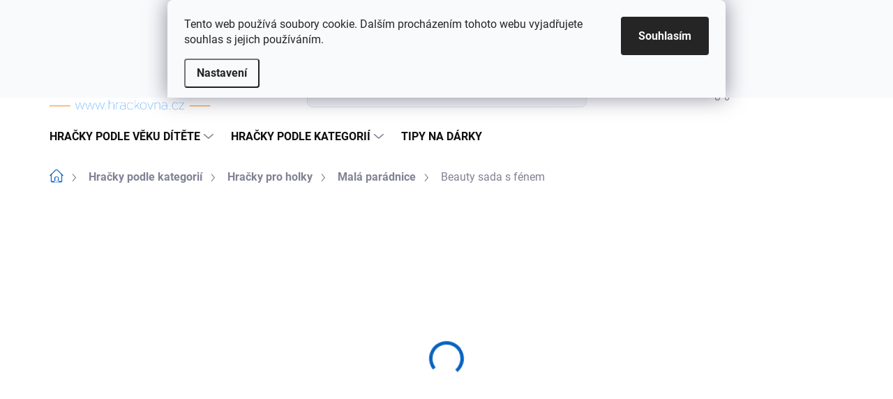

--- FILE ---
content_type: text/html; charset=utf-8
request_url: https://www.hrackovna.cz/beauty-sada-s-fenem/
body_size: 36308
content:
<!doctype html><html lang="cs" dir="ltr" class="header-background-light external-fonts-loaded"><head><meta charset="utf-8" /><meta name="viewport" content="width=device-width,initial-scale=1" /><title>Beauty sada s fénem - Hračkovna.cz</title><link rel="preconnect" href="https://cdn.myshoptet.com" /><link rel="dns-prefetch" href="https://cdn.myshoptet.com" /><link rel="preload" href="https://cdn.myshoptet.com/prj/dist/master/cms/libs/jquery/jquery-1.11.3.min.js" as="script" /><link href="https://cdn.myshoptet.com/prj/dist/master/cms/templates/frontend_templates/shared/css/font-face/roboto.css" rel="stylesheet"><script>
dataLayer = [];
dataLayer.push({'shoptet' : {
    "pageType": "productDetail",
    "currency": "CZK",
    "currencyInfo": {
        "decimalSeparator": ",",
        "exchangeRate": 1,
        "priceDecimalPlaces": 0,
        "symbol": "K\u010d",
        "symbolLeft": 0,
        "thousandSeparator": " "
    },
    "language": "cs",
    "projectId": 27490,
    "product": {
        "id": 5309,
        "guid": "a7b71732-1217-11eb-9a2f-0cc47a6b4bcc",
        "hasVariants": false,
        "codes": [
            {
                "code": 4026
            }
        ],
        "code": "4026",
        "name": "Beauty sada s f\u00e9nem",
        "appendix": "",
        "weight": 0,
        "manufacturer": "Alltoys",
        "manufacturerGuid": "1EF53320D5BB641289DDDA0BA3DED3EE",
        "currentCategory": "V\u00fdb\u011br hra\u010dek podle typu | Hra\u010dky pro holky | Mal\u00e1 par\u00e1dnice",
        "currentCategoryGuid": "c864aa07-6139-11e4-a1f3-ac162d8a2454",
        "defaultCategory": "V\u00fdb\u011br hra\u010dek podle typu | Hra\u010dky pro holky | Mal\u00e1 par\u00e1dnice",
        "defaultCategoryGuid": "c864aa07-6139-11e4-a1f3-ac162d8a2454",
        "currency": "CZK",
        "priceWithVat": 133
    },
    "stocks": [
        {
            "id": "ext",
            "title": "Sklad",
            "isDeliveryPoint": 0,
            "visibleOnEshop": 1
        }
    ],
    "cartInfo": {
        "id": null,
        "freeShipping": false,
        "leftToFreeGift": {
            "formattedPrice": "0 K\u010d",
            "priceLeft": 0
        },
        "freeGift": false,
        "leftToFreeShipping": {
            "priceLeft": 2000,
            "dependOnRegion": 0,
            "formattedPrice": "2 000 K\u010d"
        },
        "discountCoupon": [],
        "getNoBillingShippingPrice": {
            "withoutVat": 0,
            "vat": 0,
            "withVat": 0
        },
        "cartItems": [],
        "taxMode": "ORDINARY"
    },
    "cart": [],
    "customer": {
        "priceRatio": 1,
        "priceListId": 1,
        "groupId": null,
        "registered": false,
        "mainAccount": false
    }
}});
dataLayer.push({'cookie_consent' : {
    "marketing": "denied",
    "analytics": "denied"
}});
document.addEventListener('DOMContentLoaded', function() {
    shoptet.consent.onAccept(function(agreements) {
        if (agreements.length == 0) {
            return;
        }
        dataLayer.push({
            'cookie_consent' : {
                'marketing' : (agreements.includes(shoptet.config.cookiesConsentOptPersonalisation)
                    ? 'granted' : 'denied'),
                'analytics': (agreements.includes(shoptet.config.cookiesConsentOptAnalytics)
                    ? 'granted' : 'denied')
            },
            'event': 'cookie_consent'
        });
    });
});
</script>

<!-- Google Tag Manager -->
<script>(function(w,d,s,l,i){w[l]=w[l]||[];w[l].push({'gtm.start':
new Date().getTime(),event:'gtm.js'});var f=d.getElementsByTagName(s)[0],
j=d.createElement(s),dl=l!='dataLayer'?'&l='+l:'';j.async=true;j.src=
'https://www.googletagmanager.com/gtm.js?id='+i+dl;f.parentNode.insertBefore(j,f);
})(window,document,'script','dataLayer','GTM-5NHZWM');</script>
<!-- End Google Tag Manager -->

<meta property="og:type" content="website"><meta property="og:site_name" content="hrackovna.cz"><meta property="og:url" content="https://www.hrackovna.cz/beauty-sada-s-fenem/"><meta property="og:title" content="Beauty sada s fénem - Hračkovna.cz"><meta name="author" content="Hračkovna.cz"><meta name="web_author" content="Shoptet.cz"><meta name="dcterms.rightsHolder" content="www.hrackovna.cz"><meta name="robots" content="index,follow"><meta property="og:image" content="https://cdn.myshoptet.com/usr/www.hrackovna.cz/user/shop/big/5309_beauty-sada-s-fenem.jpg?67652e14"><meta property="og:description" content="Beauty sada s fénem. Beauty sada s fénem"><meta name="description" content="Beauty sada s fénem. Beauty sada s fénem"><meta name="google-site-verification" content="GSVH3GTX39pVelo7L2mV74GcdK8p7aO-x22C1DDWFFA"><meta property="product:price:amount" content="133"><meta property="product:price:currency" content="CZK"><style>:root {--color-primary: #0763c0;--color-primary-h: 210;--color-primary-s: 93%;--color-primary-l: 39%;--color-primary-hover: #000000;--color-primary-hover-h: 0;--color-primary-hover-s: 0%;--color-primary-hover-l: 0%;--color-secondary: #df0101;--color-secondary-h: 0;--color-secondary-s: 99%;--color-secondary-l: 44%;--color-secondary-hover: #027e35;--color-secondary-hover-h: 145;--color-secondary-hover-s: 97%;--color-secondary-hover-l: 25%;--color-tertiary: #fefbfb;--color-tertiary-h: 0;--color-tertiary-s: 60%;--color-tertiary-l: 99%;--color-tertiary-hover: #f4f1f1;--color-tertiary-hover-h: 0;--color-tertiary-hover-s: 12%;--color-tertiary-hover-l: 95%;--color-header-background: #ffffff;--template-font: "Roboto";--template-headings-font: "Roboto";--header-background-url: url("[data-uri]");--cookies-notice-background: #F8FAFB;--cookies-notice-color: #252525;--cookies-notice-button-hover: #27263f;--cookies-notice-link-hover: #3b3a5f;--templates-update-management-preview-mode-content: "Náhled aktualizací šablony je aktivní pro váš prohlížeč."}</style>
    <script>var shoptet = shoptet || {};</script>
    <script src="https://cdn.myshoptet.com/prj/dist/master/shop/dist/main-3g-header.js.b3b3f48cd33902743054.js"></script>
<!-- User include --><!-- service 1000(633) html code header -->
<link rel="stylesheet" href="https://cdn.myshoptet.com/usr/apollo.jakubtursky.sk/user/documents/assets/main.css?v=1745">

<noscript>
<style>
.before-carousel:before,
.before-carousel:after,
.products-block:after,
.products-block:before,
.p-detail-inner:before,
.p-detail-inner:after{
	display: none;
}

.products-block .product, .products-block .slider-group-products,
.next-to-carousel-banners .banner-wrapper,
.before-carousel .content-wrapper-in,
.p-detail-inner .p-detail-inner-header, .p-detail-inner #product-detail-form {
  opacity: 1;
}

body.type-category .content-wrapper-in,
body.type-manufacturer-detail .content-wrapper-in,
body.type-product .content-wrapper-in {
	visibility: visible!important;
}
</style>
</noscript>

<style>
@font-face {
  font-family: 'apollo';
  font-display: swap;
  src:  url('https://cdn.myshoptet.com/usr/apollo.jakubtursky.sk/user/documents/assets/iconfonts/icomoon.eot?v=107');
  src:  url('https://cdn.myshoptet.com/usr/apollo.jakubtursky.sk/user/documents/assets/iconfonts/icomoon.eot?v=107') format('embedded-opentype'),
    url('https://cdn.myshoptet.com/usr/apollo.jakubtursky.sk/user/documents/assets/iconfonts/icomoon.ttf?v=107') format('truetype'),
    url('https://cdn.myshoptet.com/usr/apollo.jakubtursky.sk/user/documents/assets/iconfonts/icomoon.woff?v=107') format('woff'),
    url('https://cdn.myshoptet.com/usr/apollo.jakubtursky.sk/user/documents/assets/iconfonts/icomoon.svg?v=107') format('svg');
  font-weight: normal;
  font-style: normal;
  font-display: block;
}
.top-navigation-bar .top-nav-button.top-nav-button-login.primary{
	display: none;
}
.basic-description>h3:first-child{
	display: none;
}
/*.header-info-banner-addon{
	background-color: black;
}*/
</style>

<style>
.not-working {
  background-color: rgba(0,0,0, 0.9);
  color: white;
  width: 100%;
  height: 100%;
  position: fixed;
  top: 0;
  left: 0;
  z-index: 9999999;
  text-align: center;
  padding: 50px;
  line-height: 1.6;
  font-size: 16px;
}
</style>

<!-- api 422(76) html code header -->
<link rel="stylesheet" href="https://cdn.myshoptet.com/usr/api2.dklab.cz/user/documents/_doplnky/odpocet/27490/1288/27490_1288.css" type="text/css" /><style>
        :root {            
            --dklab-countdown-category-text-color: #FFFFFF;
            --dklab-countdown-detail-text-color: #FFFFFF;
            --dklab-countdown-background-lower-color: #FF8C00;
            --dklab-countdown-background-upper-color: #FF8C00;
            --dklab-countdown-background-lower-color-detail: #FF8C00;
            --dklab-countdown-background-upper-color-detail: #FF8C00;
            --dklab-countdown-carousel-text-color: #FFFFFF;            
            --dklab-countdown-radius: 8px;
            --dklab-countdown-carousel-background-color: #2D58FF;
        }
        body:not(.type-detail) .flags-extra .flag.flag-discount {display: none !important;}</style>
<!-- api 426(80) html code header -->
<link rel="stylesheet" href="https://cdn.myshoptet.com/usr/api2.dklab.cz/user/documents/_doplnky/navstivene/27490/11/27490_11.css" type="text/css" /><style> :root { --dklab-lastvisited-background-color: #FFFFFF; } </style>
<!-- api 608(256) html code header -->
<link rel="stylesheet" href="https://cdn.myshoptet.com/usr/api2.dklab.cz/user/documents/_doplnky/bannery/27490/4333/27490_4333.css" type="text/css" /><style>
        :root {
            --dklab-bannery-b-hp-padding: 10px;
            --dklab-bannery-b-hp-box-padding: 20px;
            --dklab-bannery-b-hp-big-screen: 14.285%;
            --dklab-bannery-b-hp-medium-screen: 14.285%;
            --dklab-bannery-b-hp-small-screen: 14.285%;
            --dklab-bannery-b-hp-tablet-screen: 33.333%;
            --dklab-bannery-b-hp-mobile-screen: 50%;

            --dklab-bannery-i-hp-icon-color: #FF8C00;
            --dklab-bannery-i-hp-color: #1E90FF;
            --dklab-bannery-i-hp-background: #FFFFFF;            
            
            --dklab-bannery-i-d-icon-color: #FF8C00;
            --dklab-bannery-i-d-color: #1E90FF;
            --dklab-bannery-i-d-background: #FFFFFF;


            --dklab-bannery-i-hp-w-big-screen: 4;
            --dklab-bannery-i-hp-w-medium-screen: 4;
            --dklab-bannery-i-hp-w-small-screen: 4;
            --dklab-bannery-i-hp-w-tablet-screen: 4;
            --dklab-bannery-i-hp-w-mobile-screen: 2;
            
            --dklab-bannery-i-d-w-big-screen: 4;
            --dklab-bannery-i-d-w-medium-screen: 4;
            --dklab-bannery-i-d-w-small-screen: 4;
            --dklab-bannery-i-d-w-tablet-screen: 4;
            --dklab-bannery-i-d-w-mobile-screen: 2;

        }</style>
<!-- service 608(256) html code header -->
<link rel="stylesheet" href="https://cdn.myshoptet.com/usr/api.dklab.cz/user/documents/fontawesome/css/all.css?v=1.02" type="text/css" />
<!-- service 1228(847) html code header -->
<link 
rel="stylesheet" 
href="https://cdn.myshoptet.com/usr/dmartini.myshoptet.com/user/documents/upload/dmartini/shop_rating/shop_rating.min.css?90"
data-author="Dominik Martini" 
data-author-web="dmartini.cz">
<!-- service 654(301) html code header -->
<!-- Prefetch Pobo Page Builder CDN  -->
<link rel="dns-prefetch" href="https://image.pobo.cz">
<link href="https://cdnjs.cloudflare.com/ajax/libs/lightgallery/2.7.2/css/lightgallery.min.css" rel="stylesheet">
<link href="https://cdnjs.cloudflare.com/ajax/libs/lightgallery/2.7.2/css/lg-thumbnail.min.css" rel="stylesheet">


<!-- © Pobo Page Builder  -->
<script>
 	  window.addEventListener("DOMContentLoaded", function () {
		  var po = document.createElement("script");
		  po.type = "text/javascript";
		  po.async = true;
		  po.dataset.url = "https://www.pobo.cz";
			po.dataset.cdn = "https://image.pobo.space";
      po.dataset.tier = "standard";
      po.fetchpriority = "high";
      po.dataset.key = btoa(window.location.host);
		  po.id = "pobo-asset-url";
      po.platform = "shoptet";
      po.synergy = false;
		  po.src = "https://image.pobo.space/assets/editor.js?v=3";

		  var s = document.getElementsByTagName("script")[0];
		  s.parentNode.insertBefore(po, s);
	  });
</script>





<!-- project html code header -->
<style>

/* Skrytí datumů – vaše původní úprava */
span.vote-time, time[datetime] {
  display: none;
}
/* Recenze – silný selektor s !important */
body .vote-content {
  font-size: 16px !important;
}

/* Skrýt položky od 4. dál na všech monitorech */
.top-navigation-bar-menu li:nth-child(n+5) {
  display: none !important;
}

/* Původní skrývání podkategorií a "Zobrazit všechny" */
.top-category-block .menu-level-3,
.top-category-block .top-category-more {
  display: none !important;
}

/* Layout pro monitory pod 2000px: 4 kategorie vedle sebe, wrap na další řádek */
@media screen and (max-width: 2000px) {
  .top-category-block .menu-level-2 {
    display: flex !important; /* Použít flexbox */
    flex-wrap: wrap !important; /* Wrapovat na další řádek */
    justify-content: flex-start !important; /* Zarovnat doleva */
    gap: 10px; /* Malá mezera mezi kategoriemi (upravte podle potřeby) */
  }

  .top-category-block .menu-level-2 li {
    flex: 0 0 calc(16,7% - 10px) !important; /* Šířka pro 6 vedle sebe (16,7% minus mezera) */
    max-width: calc(16,7% - 10px) !important; /* Omezení maximální šířky */
    box-sizing: border-box; /* Zahrnout padding/margin do šířky */
  }

  /* Volitelně: Upravit velikost obrázků pro lepší fit */
  .top-category-block .menu-level-2 .menu-image img {
    width: 100% !important; /* Plná šířka obrázku v li */
    height: auto !important; /* Zachovat poměr stran */
  }

  /* Volitelná nested query: Na velmi malých zařízeních (pod 768px) zobrazit jen 2-3 na řádek pro lepší čitelnost */
  @media screen and (max-width: 768px) {
    .top-category-block .menu-level-2 li {
      flex: 0 0 calc(50% - 10px) !important; /* 2 na řádek (50%) – nebo 33.33% pro 3 na řádek */
      max-width: calc(50% - 10px) !important;
    }
  }
}
/* Změna barvy názvů kategorií pro všechna zařízení */
.container .menu-level-2 li.menu-item .menu-content div a span {
    color: #007BFF !important; /* Modrá barva (můžeš upravit na jinou HEX hodnotu) */
}

/* Změna velikosti písma jen na počítači (od 769px šířky) */
@media (min-width: 769px) {
    .container .menu-level-2 li.menu-item .menu-content div a span {
        font-size: 20px !important; /* Velikost 20px */
    }
}

</style>

<link rel="stylesheet" href="https://cdnjs.cloudflare.com/ajax/libs/font-awesome/6.4.0/css/all.min.css" integrity="sha512-iecdLmaskl7CVkqkXNQ/ZH/XLlvWZOJyj7Yy7tcenmpD1ypASozpmT/E0iPtmFIB46ZmdtAc9eNBvH0H/ZpiBw==" crossorigin="anonymous" referrerpolicy="no-referrer" />
<style>
  .swiper-arrow-content .icon-svg.icon-chevron-left::before {
    content: '\f053'; /* Unicode pro chevron-left z Font Awesome */
    font-family: 'Font Awesome 6 Free';
    font-weight: 900;
    display: inline-block;
  }
  .swiper-arrow-content .icon-svg.icon-chevron-right::before { /* Pro pravou šipku, pokud je tam */
    content: '\f054'; /* Unicode pro chevron-right */
    font-family: 'Font Awesome 6 Free';
    font-weight: 900;
    display: inline-block;
  }
  /* Přepsání Roboto, aby používalo Font Awesome */
  .swiper-arrow-content [class*="icon-chevron"] {
    font-family: 'Font Awesome 6 Free' !important;
    font-size: inherit; /* Zachování velikosti */
    color: inherit; /* Zachování barvy */
  }
</style>

<style>
/* Rodičovský kontejner carouselu – nastavíme relativní pozicování pro zarovnání vzhledem k okrajům banneru */
#carousel {  /* Pokud nemáš #carousel, nahraď třídou jako .carousel z inspektoru */
    position: relative !important;
    overflow: hidden !important;  /* Zajistí, že tlačítko nevyteče ven */
}

/* Kontejner tlačítka – absolutní zarovnání do spodního pravého rohu */
.extended-banner-texts {
    position: absolute !important;
    right: 40px !important;    /* Horizontálně vpravo – uprav na 0 pro přesně na kraj */
    bottom: 20px !important;   /* Vertikálně dole – uprav na 0 pro přesně na kraj */
    top: auto !important;      /* Resetuje vertikální střed, pokud je nastaven */
    left: auto !important;     /* Resetuje levé zarovnání */
    z-index: 20 !important;    /* Viditelnost nad obrázkem */
    margin: 0 !important;      /* Reset okrajů od šablony */
    padding: 0 !important;     /* Reset paddingu */
    transform: none !important; /* Reset případné transformace, které centrují */
}

/* Samotný link (tlačítko) – přidej další styly, pokud potřebuješ */
.extended-banner-link {
    display: inline-block !important;  /* Zajistí, že se chová jako tlačítko */
    /* Případně přidej styl, např. background: blue; color: white; padding: 10px; */
}
</style>

<style>
/* Vycentrování tlačítka pro načtení dalších produktů */
/* Centrování rodičovského kontejneru tlačítka (pokud je .loadMore nebo podobný) */
.loadMore, /* Přidejte další rodičovské třídy, např. .products__pagination nebo .pagination-wrapper */
.pagination {
  display: flex !important; /* Použijeme flexbox pro centrování */
  justify-content: center !important; /* Horizontální centrování */
  align-items: center !important; /* Vertikální centrování, pokud je potřeba */
  width: 100% !important; /* Zajistí plnou šířku */
  margin: 20px 0 !important; /* Odsazení shora/dole */
}


</style>

<style>
/* Obecný styl pro všechny benefitBanner */
.benefitBanner {
    background-color: #e3f1ff; /* Nová barva: světle modrá */
    padding: 20px 20px 5px 20px; /* Horní: 20px, boční: 20px, dolní: 5px (zachováno) */
    border-radius: 20px; /* Nové zaoblení: 20px */
    margin-bottom: 10px; /* Základní mezera pod blokem */
}

/* Snížení spodní mezery uvnitř položek (pro texty) */
.benefitBanner__item {
    margin-bottom: 0; /* Zachováno */
}

.benefitBanner__data p:last-child {
    margin-bottom: 0; /* Zachováno */
}

/* Specificky pro homepage: Větší mezera POD blokem */
.benefitBanner.position--benefitHomepage {
    margin-bottom: 50px; /* Zachováno */
    padding-bottom: 5px; /* Zachováno */
    background-color: #e3f1ff; /* Nová barva i zde */
    border-radius: 20px; /* Nové zaoblení i zde */
}

/* Pro produktové stránky a kategorie (zachování předchozích úprav) */
.benefitBanner.position--benefitProduct,
.benefitBanner.position--benefitCategory {
    padding: 20px 20px 5px 20px;
    margin-bottom: 10px;
    background-color: #e3f1ff; /* Nová barva */
    border-radius: 20px; /* Nové zaoblení */
}
</style>

<style>
.site-msg-custom.step-1 {
    background-color: #d32f2f !important;
    color: #ffffff !important;
    border: 2px solid #b71c1c !important;
    padding: 20px !important;
    margin: 15px 0 !important;
    border-radius: 15px !important;
    box-shadow: 0 4px 8px rgba(0, 0, 0, 0.2) !important;
    font-weight: bold !important;
    font-size: 16px !important;
}

.site-msg-custom.step-1::before {
    content: "!";  /* Obyčejný textový vykřičník */
    font-size: 32px !important;
    font-weight: bold !important;
    color: #ffeb3b !important;  /* Žlutý */
    background-color: #b71c1c !important;  /* Červený kroužek pro výraznost */
    border-radius: 50% !important;
    padding: 5px 12px !important;  /* Větší kroužek */
    margin-right: 15px !important;
    display: inline-block !important;
    animation: pulse 1.5s infinite !important;
}

@keyframes pulse {
    0% { transform: scale(1); }
    50% { transform: scale(1.1); }
    100% { transform: scale(1); }
}
</style>

<script type="text/javascript">
(function(c,l,a,r,i,t,y){
  c[a]=c[a]||function(){(c[a].q=c[a].q||[]).push(arguments)};
  t=l.createElement(r);t.async=1;t.src="https://www.clarity.ms/tag/"+i;
  y=l.getElementsByTagName(r)[0];y.parentNode.insertBefore(t,y);
})(window, document, "clarity", "script", "sivue4xuls");
</script>


<link rel="stylesheet" href="/user/documents/upload/uprava sablony/sablona_popisku.css" />

<link rel="stylesheet" href="/user/documents/upload/uprava sablony/age-filter.v30.min.css?v=20251113">
<script src="/user/documents/upload/uprava sablony/age-filter.v11.min.js"></script>
<script src="/user/documents/upload/uprava sablony/skryti_paginace_2.js"></script>




<!-- /User include --><link rel="shortcut icon" href="/favicon.ico" type="image/x-icon" /><link rel="canonical" href="https://www.hrackovna.cz/beauty-sada-s-fenem/" />    <script>
        var _hwq = _hwq || [];
        _hwq.push(['setKey', '41F34BFC8C31776360F59C415503CBD7']);
        _hwq.push(['setTopPos', '200']);
        _hwq.push(['showWidget', '22']);
        (function() {
            var ho = document.createElement('script');
            ho.src = 'https://cz.im9.cz/direct/i/gjs.php?n=wdgt&sak=41F34BFC8C31776360F59C415503CBD7';
            var s = document.getElementsByTagName('script')[0]; s.parentNode.insertBefore(ho, s);
        })();
    </script>
<script>!function(){var t={9196:function(){!function(){var t=/\[object (Boolean|Number|String|Function|Array|Date|RegExp)\]/;function r(r){return null==r?String(r):(r=t.exec(Object.prototype.toString.call(Object(r))))?r[1].toLowerCase():"object"}function n(t,r){return Object.prototype.hasOwnProperty.call(Object(t),r)}function e(t){if(!t||"object"!=r(t)||t.nodeType||t==t.window)return!1;try{if(t.constructor&&!n(t,"constructor")&&!n(t.constructor.prototype,"isPrototypeOf"))return!1}catch(t){return!1}for(var e in t);return void 0===e||n(t,e)}function o(t,r,n){this.b=t,this.f=r||function(){},this.d=!1,this.a={},this.c=[],this.e=function(t){return{set:function(r,n){u(c(r,n),t.a)},get:function(r){return t.get(r)}}}(this),i(this,t,!n);var e=t.push,o=this;t.push=function(){var r=[].slice.call(arguments,0),n=e.apply(t,r);return i(o,r),n}}function i(t,n,o){for(t.c.push.apply(t.c,n);!1===t.d&&0<t.c.length;){if("array"==r(n=t.c.shift()))t:{var i=n,a=t.a;if("string"==r(i[0])){for(var f=i[0].split("."),s=f.pop(),p=(i=i.slice(1),0);p<f.length;p++){if(void 0===a[f[p]])break t;a=a[f[p]]}try{a[s].apply(a,i)}catch(t){}}}else if("function"==typeof n)try{n.call(t.e)}catch(t){}else{if(!e(n))continue;for(var l in n)u(c(l,n[l]),t.a)}o||(t.d=!0,t.f(t.a,n),t.d=!1)}}function c(t,r){for(var n={},e=n,o=t.split("."),i=0;i<o.length-1;i++)e=e[o[i]]={};return e[o[o.length-1]]=r,n}function u(t,o){for(var i in t)if(n(t,i)){var c=t[i];"array"==r(c)?("array"==r(o[i])||(o[i]=[]),u(c,o[i])):e(c)?(e(o[i])||(o[i]={}),u(c,o[i])):o[i]=c}}window.DataLayerHelper=o,o.prototype.get=function(t){var r=this.a;t=t.split(".");for(var n=0;n<t.length;n++){if(void 0===r[t[n]])return;r=r[t[n]]}return r},o.prototype.flatten=function(){this.b.splice(0,this.b.length),this.b[0]={},u(this.a,this.b[0])}}()}},r={};function n(e){var o=r[e];if(void 0!==o)return o.exports;var i=r[e]={exports:{}};return t[e](i,i.exports,n),i.exports}n.n=function(t){var r=t&&t.__esModule?function(){return t.default}:function(){return t};return n.d(r,{a:r}),r},n.d=function(t,r){for(var e in r)n.o(r,e)&&!n.o(t,e)&&Object.defineProperty(t,e,{enumerable:!0,get:r[e]})},n.o=function(t,r){return Object.prototype.hasOwnProperty.call(t,r)},function(){"use strict";n(9196)}()}();</script><style>/* custom background */@media (min-width: 992px) {body {background-color: #ffffff ;background-position: left top;background-repeat: repeat !important;background-attachment: fixed;}}</style>    <!-- Global site tag (gtag.js) - Google Analytics -->
    <script async src="https://www.googletagmanager.com/gtag/js?id=16726134575"></script>
    <script>
        
        window.dataLayer = window.dataLayer || [];
        function gtag(){dataLayer.push(arguments);}
        

                    console.debug('default consent data');

            gtag('consent', 'default', {"ad_storage":"denied","analytics_storage":"denied","ad_user_data":"denied","ad_personalization":"denied","wait_for_update":500});
            dataLayer.push({
                'event': 'default_consent'
            });
        
        gtag('js', new Date());

                gtag('config', 'UA-44620963-1', { 'groups': "UA" });
        
                gtag('config', 'G-L83SQBVWZF', {"groups":"GA4","send_page_view":false,"content_group":"productDetail","currency":"CZK","page_language":"cs"});
        
                gtag('config', 'AW-979483826');
        
                gtag('config', 'AW-16726134575');
        
        
        
        
                    gtag('event', 'page_view', {"send_to":"GA4","page_language":"cs","content_group":"productDetail","currency":"CZK"});
        
                gtag('set', 'currency', 'CZK');

        gtag('event', 'view_item', {
            "send_to": "UA",
            "items": [
                {
                    "id": "4026",
                    "name": "Beauty sada s f\u00e9nem",
                    "category": "V\u00fdb\u011br hra\u010dek podle typu \/ Hra\u010dky pro holky \/ Mal\u00e1 par\u00e1dnice",
                                        "brand": "Alltoys",
                                                            "price": 110
                }
            ]
        });
        
        
        
        
        
                    gtag('event', 'view_item', {"send_to":"GA4","page_language":"cs","content_group":"productDetail","value":110,"currency":"CZK","items":[{"item_id":"4026","item_name":"Beauty sada s f\u00e9nem","item_brand":"Alltoys","item_category":"V\u00fdb\u011br hra\u010dek podle typu","item_category2":"Hra\u010dky pro holky","item_category3":"Mal\u00e1 par\u00e1dnice","price":110,"quantity":1,"index":0}]});
        
        
        
        
        
        
        
        document.addEventListener('DOMContentLoaded', function() {
            if (typeof shoptet.tracking !== 'undefined') {
                for (var id in shoptet.tracking.bannersList) {
                    gtag('event', 'view_promotion', {
                        "send_to": "UA",
                        "promotions": [
                            {
                                "id": shoptet.tracking.bannersList[id].id,
                                "name": shoptet.tracking.bannersList[id].name,
                                "position": shoptet.tracking.bannersList[id].position
                            }
                        ]
                    });
                }
            }

            shoptet.consent.onAccept(function(agreements) {
                if (agreements.length !== 0) {
                    console.debug('gtag consent accept');
                    var gtagConsentPayload =  {
                        'ad_storage': agreements.includes(shoptet.config.cookiesConsentOptPersonalisation)
                            ? 'granted' : 'denied',
                        'analytics_storage': agreements.includes(shoptet.config.cookiesConsentOptAnalytics)
                            ? 'granted' : 'denied',
                                                                                                'ad_user_data': agreements.includes(shoptet.config.cookiesConsentOptPersonalisation)
                            ? 'granted' : 'denied',
                        'ad_personalization': agreements.includes(shoptet.config.cookiesConsentOptPersonalisation)
                            ? 'granted' : 'denied',
                        };
                    console.debug('update consent data', gtagConsentPayload);
                    gtag('consent', 'update', gtagConsentPayload);
                    dataLayer.push(
                        { 'event': 'update_consent' }
                    );
                }
            });
        });
    </script>
<!-- Start Srovname.cz Pixel -->
<script type="text/plain" data-cookiecategory="analytics">
    !(function (e, n, t, a, s, o, r) {
        e[a] ||
        (((s = e[a] = function () {
            s.process ? s.process.apply(s, arguments) : s.queue.push(arguments);
        }).queue = []),
            ((o = n.createElement(t)).async = 1),
            (o.src = "https://tracking.srovname.cz/srovnamepixel.js"),
            (o.dataset.srv9 = "1"),
            (r = n.getElementsByTagName(t)[0]).parentNode.insertBefore(o, r));
    })(window, document, "script", "srovname");
    srovname("init", "e3b7bd66447e31e667ee5d42f57eb81a");
</script>
<!-- End Srovname.cz Pixel -->
<script>
    (function(t, r, a, c, k, i, n, g) { t['ROIDataObject'] = k;
    t[k]=t[k]||function(){ (t[k].q=t[k].q||[]).push(arguments) },t[k].c=i;n=r.createElement(a),
    g=r.getElementsByTagName(a)[0];n.async=1;n.src=c;g.parentNode.insertBefore(n,g)
    })(window, document, 'script', '//www.heureka.cz/ocm/sdk.js?source=shoptet&version=2&page=product_detail', 'heureka', 'cz');

    heureka('set_user_consent', 0);
</script>
</head><body class="desktop id-801 in-male-paradnice template-11 type-product type-detail one-column-body columns-mobile-2 columns-3 blank-mode blank-mode-css ums_a11y_category_page--on ums_discussion_rating_forms--off ums_a11y_pagination--on ums_flags_display_unification--off mobile-header-version-0">
        <div id="fb-root"></div>
        <script>
            window.fbAsyncInit = function() {
                FB.init({
//                    appId            : 'your-app-id',
                    autoLogAppEvents : true,
                    xfbml            : true,
                    version          : 'v19.0'
                });
            };
        </script>
        <script async defer crossorigin="anonymous" src="https://connect.facebook.net/cs_CZ/sdk.js"></script>
<!-- Google Tag Manager (noscript) -->
<noscript><iframe src="https://www.googletagmanager.com/ns.html?id=GTM-5NHZWM"
height="0" width="0" style="display:none;visibility:hidden"></iframe></noscript>
<!-- End Google Tag Manager (noscript) -->

    <div class="siteCookies siteCookies--top siteCookies--light js-siteCookies" role="dialog" data-testid="cookiesPopup" data-nosnippet>
        <div class="siteCookies__form">
            <div class="siteCookies__content">
                <div class="siteCookies__text">
                    Tento web používá soubory cookie. Dalším procházením tohoto webu vyjadřujete souhlas s jejich používáním.
                </div>
                <p class="siteCookies__links">
                    <button class="siteCookies__link js-cookies-settings" aria-label="Nastavení cookies" data-testid="cookiesSettings">Nastavení</button>
                </p>
            </div>
            <div class="siteCookies__buttonWrap">
                                <button class="siteCookies__button js-cookiesConsentSubmit" value="all" aria-label="Přijmout cookies" data-testid="buttonCookiesAccept">Souhlasím</button>
            </div>
        </div>
        <script>
            document.addEventListener("DOMContentLoaded", () => {
                const siteCookies = document.querySelector('.js-siteCookies');
                document.addEventListener("scroll", shoptet.common.throttle(() => {
                    const st = document.documentElement.scrollTop;
                    if (st > 1) {
                        siteCookies.classList.add('siteCookies--scrolled');
                    } else {
                        siteCookies.classList.remove('siteCookies--scrolled');
                    }
                }, 100));
            });
        </script>
    </div>
<a href="#content" class="skip-link sr-only">Přejít na obsah</a><div class="overall-wrapper"><div class="user-action"><div class="container"><div class="user-action-in"><div class="user-action-login popup-widget login-widget"><div class="popup-widget-inner"><h2>Přihlášení k vašemu účtu</h2><div id="customerLogin"><form action="/action/Customer/Login/" method="post" id="formLoginIncluded" class="csrf-enabled" data-testid="formLogin"><input type="hidden" name="referer" value="" /><div class="form-group"><div class="input-wrapper email js-validated-element-wrapper no-label"><input type="email" name="email" class="form-control" placeholder="E-mailová adresa (např. jan@novak.cz)" data-testid="inputEmail" autocomplete="email" required /></div></div><div class="form-group"><div class="input-wrapper password js-validated-element-wrapper no-label"><input type="password" name="password" class="form-control" placeholder="Heslo" data-testid="inputPassword" autocomplete="current-password" required /><span class="no-display">Nemůžete vyplnit toto pole</span><input type="text" name="surname" value="" class="no-display" /></div></div><div class="form-group"><div class="login-wrapper"><button type="submit" class="btn btn-secondary btn-text btn-login" data-testid="buttonSubmit">Přihlásit se</button><div class="password-helper"><a href="/registrace/" data-testid="signup" rel="nofollow">Nová registrace</a><a href="/klient/zapomenute-heslo/" rel="nofollow">Zapomenuté heslo</a></div></div></div><div class="social-login-buttons"><div class="social-login-buttons-divider"><span>nebo</span></div><div class="form-group"><a href="/action/Social/login/?provider=Facebook" class="login-btn facebook" rel="nofollow"><span class="login-facebook-icon"></span><strong>Přihlásit se přes Facebook</strong></a></div><div class="form-group"><a href="/action/Social/login/?provider=Google" class="login-btn google" rel="nofollow"><span class="login-google-icon"></span><strong>Přihlásit se přes Google</strong></a></div><div class="form-group"><a href="/action/Social/login/?provider=Seznam" class="login-btn seznam" rel="nofollow"><span class="login-seznam-icon"></span><strong>Přihlásit se přes Seznam</strong></a></div></div></form>
</div></div></div>
    <div id="cart-widget" class="user-action-cart popup-widget cart-widget loader-wrapper" data-testid="popupCartWidget" role="dialog" aria-hidden="true"><div class="popup-widget-inner cart-widget-inner place-cart-here"><div class="loader-overlay"><div class="loader"></div></div></div><div class="cart-widget-button"><a href="/kosik/" class="btn btn-conversion" id="continue-order-button" rel="nofollow" data-testid="buttonNextStep">Pokračovat do košíku</a></div></div></div>
</div></div><div class="top-navigation-bar" data-testid="topNavigationBar">

    <div class="container">

        <div class="top-navigation-contacts">
            <strong>Zákaznická podpora:</strong><a href="tel:+420608169373" class="project-phone" aria-label="Zavolat na +420608169373" data-testid="contactboxPhone"><span>+420 608 169 373</span></a><a href="mailto:info@hrackovna.cz" class="project-email" data-testid="contactboxEmail"><span>info@hrackovna.cz</span></a>        </div>

                            <div class="top-navigation-menu">
                <div class="top-navigation-menu-trigger"></div>
                <ul class="top-navigation-bar-menu">
                                            <li class="top-navigation-menu-item-748">
                            <a href="/doprava-a-platba/">Doprava a platba</a>
                        </li>
                                            <li class="top-navigation-menu-item-29">
                            <a href="/kontakty/">Kontakty</a>
                        </li>
                                            <li class="top-navigation-menu-item-external-229">
                            <a href="https://www.hrackovna.cz/blog/casto-kladene-otazky/">Často kladené otázky</a>
                        </li>
                                            <li class="top-navigation-menu-item-39">
                            <a href="/obchodni-podminky/">Obchodní podmínky</a>
                        </li>
                                            <li class="top-navigation-menu-item-962">
                            <a href="/reklamace-a-vraceni-zbozi/">Reklamace a vrácení</a>
                        </li>
                                            <li class="top-navigation-menu-item-930">
                            <a href="/ochrana-osobnich-udaju/">Ochrana osobních údajů</a>
                        </li>
                                            <li class="top-navigation-menu-item-793">
                            <a href="/proc-nakoupit-v-hrackovne/">Proč nakoupit u nás?</a>
                        </li>
                                            <li class="top-navigation-menu-item--51">
                            <a href="/hodnoceni-obchodu/">Hodnocení obchodu</a>
                        </li>
                                            <li class="top-navigation-menu-item-876">
                            <a href="/blog/">Zajímavosti ze světa dětí a jejich rodičů</a>
                        </li>
                                            <li class="top-navigation-menu-item-1050">
                            <a href="/o-nas/">Příběh Hračkovny aneb něco málo o nás</a>
                        </li>
                                            <li class="top-navigation-menu-item-1072">
                            <a href="/odmena-pro-verne-zakazniky/">Odměna pro věrné zákazníky</a>
                        </li>
                                    </ul>
                <ul class="top-navigation-bar-menu-helper"></ul>
            </div>
        
        <div class="top-navigation-tools">
            <div class="responsive-tools">
                <a href="#" class="toggle-window" data-target="search" aria-label="Hledat" data-testid="linkSearchIcon"></a>
                                                            <a href="#" class="toggle-window" data-target="login"></a>
                                                    <a href="#" class="toggle-window" data-target="navigation" aria-label="Menu" data-testid="hamburgerMenu"></a>
            </div>
                        <a href="/login/?backTo=%2Fbeauty-sada-s-fenem%2F" class="top-nav-button top-nav-button-login primary login toggle-window" data-target="login" data-testid="signin" rel="nofollow"><span>Přihlášení</span></a>        </div>

    </div>

</div>
<header id="header"><div class="container navigation-wrapper">
    <div class="header-top">
        <div class="site-name-wrapper">
            <div class="site-name"><a href="/" data-testid="linkWebsiteLogo"><img src="https://cdn.myshoptet.com/usr/www.hrackovna.cz/user/logos/logo_hrackovna_nove_male-1.png" alt="Hračkovna.cz" fetchpriority="low" /></a></div>        </div>
        <div class="search" itemscope itemtype="https://schema.org/WebSite">
            <meta itemprop="headline" content="Malá parádnice"/><meta itemprop="url" content="https://www.hrackovna.cz"/><meta itemprop="text" content="Beauty sada s fénem. Beauty sada s fénem"/>            <form action="/action/ProductSearch/prepareString/" method="post"
    id="formSearchForm" class="search-form compact-form js-search-main"
    itemprop="potentialAction" itemscope itemtype="https://schema.org/SearchAction" data-testid="searchForm">
    <fieldset>
        <meta itemprop="target"
            content="https://www.hrackovna.cz/vyhledavani/?string={string}"/>
        <input type="hidden" name="language" value="cs"/>
        
            
<input
    type="search"
    name="string"
        class="query-input form-control search-input js-search-input"
    placeholder="Napište, co hledáte"
    autocomplete="off"
    required
    itemprop="query-input"
    aria-label="Hledat"
    data-testid="searchInput"
>
            <button type="submit" class="btn btn-default" data-testid="searchBtn">Hledat</button>
        
    </fieldset>
</form>
        </div>
        <div class="navigation-buttons">
                
    <a href="/kosik/" class="btn btn-icon toggle-window cart-count" data-target="cart" data-hover="true" data-redirect="true" data-testid="headerCart" rel="nofollow" aria-haspopup="dialog" aria-expanded="false" aria-controls="cart-widget">
        
                <span class="sr-only">Nákupní košík</span>
        
            <span class="cart-price visible-lg-inline-block" data-testid="headerCartPrice">
                                    Prázdný košík                            </span>
        
    
            </a>
        </div>
    </div>
    <nav id="navigation" aria-label="Hlavní menu" data-collapsible="true"><div class="navigation-in menu"><ul class="menu-level-1" role="menubar" data-testid="headerMenuItems"><li class="menu-item-1017 ext" role="none"><a href="/vyber-hracek-podle-veku/" data-testid="headerMenuItem" role="menuitem" aria-haspopup="true" aria-expanded="false"><b>Hračky podle věku dítěte</b><span class="submenu-arrow"></span></a><ul class="menu-level-2" aria-label="Hračky podle věku dítěte" tabindex="-1" role="menu"><li class="menu-item-1023" role="none"><a href="/hracky-vhodne-pro-novorozence-do-1-roku/" class="menu-image" data-testid="headerMenuItem" tabindex="-1" aria-hidden="true"><img src="data:image/svg+xml,%3Csvg%20width%3D%22140%22%20height%3D%22100%22%20xmlns%3D%22http%3A%2F%2Fwww.w3.org%2F2000%2Fsvg%22%3E%3C%2Fsvg%3E" alt="" aria-hidden="true" width="140" height="100"  data-src="https://cdn.myshoptet.com/usr/www.hrackovna.cz/user/categories/thumb/hracky_pro_nejmensi.jpg" fetchpriority="low" /></a><div><a href="/hracky-vhodne-pro-novorozence-do-1-roku/" data-testid="headerMenuItem" role="menuitem"><span>Hračky pro děti do 1 roku</span></a>
                        </div></li><li class="menu-item-1026" role="none"><a href="/hracky-pro-deti-1-rok/" class="menu-image" data-testid="headerMenuItem" tabindex="-1" aria-hidden="true"><img src="data:image/svg+xml,%3Csvg%20width%3D%22140%22%20height%3D%22100%22%20xmlns%3D%22http%3A%2F%2Fwww.w3.org%2F2000%2Fsvg%22%3E%3C%2Fsvg%3E" alt="" aria-hidden="true" width="140" height="100"  data-src="https://cdn.myshoptet.com/usr/www.hrackovna.cz/user/categories/thumb/hracky_pro_deti_1_rok.jpg" fetchpriority="low" /></a><div><a href="/hracky-pro-deti-1-rok/" data-testid="headerMenuItem" role="menuitem"><span>Hračky pro děti od 1 - 2 roků</span></a>
                        </div></li><li class="menu-item-1029" role="none"><a href="/hracky-od-2-let/" class="menu-image" data-testid="headerMenuItem" tabindex="-1" aria-hidden="true"><img src="data:image/svg+xml,%3Csvg%20width%3D%22140%22%20height%3D%22100%22%20xmlns%3D%22http%3A%2F%2Fwww.w3.org%2F2000%2Fsvg%22%3E%3C%2Fsvg%3E" alt="" aria-hidden="true" width="140" height="100"  data-src="https://cdn.myshoptet.com/usr/www.hrackovna.cz/user/categories/thumb/hracky_pro_deti_od_2_roku_(1).png" fetchpriority="low" /></a><div><a href="/hracky-od-2-let/" data-testid="headerMenuItem" role="menuitem"><span>Hračky pro děti od 2 let</span></a>
                        </div></li><li class="menu-item-1035" role="none"><a href="/hracky-pro-holky-3-roky/" class="menu-image" data-testid="headerMenuItem" tabindex="-1" aria-hidden="true"><img src="data:image/svg+xml,%3Csvg%20width%3D%22140%22%20height%3D%22100%22%20xmlns%3D%22http%3A%2F%2Fwww.w3.org%2F2000%2Fsvg%22%3E%3C%2Fsvg%3E" alt="" aria-hidden="true" width="140" height="100"  data-src="https://cdn.myshoptet.com/usr/www.hrackovna.cz/user/categories/thumb/hracky_pro_holky_3_roky.jpg" fetchpriority="low" /></a><div><a href="/hracky-pro-holky-3-roky/" data-testid="headerMenuItem" role="menuitem"><span>Hračky pro holky od 3 let</span></a>
                        </div></li><li class="menu-item-1032" role="none"><a href="/hracky-pro-kluky-od-3-let/" class="menu-image" data-testid="headerMenuItem" tabindex="-1" aria-hidden="true"><img src="data:image/svg+xml,%3Csvg%20width%3D%22140%22%20height%3D%22100%22%20xmlns%3D%22http%3A%2F%2Fwww.w3.org%2F2000%2Fsvg%22%3E%3C%2Fsvg%3E" alt="" aria-hidden="true" width="140" height="100"  data-src="https://cdn.myshoptet.com/usr/www.hrackovna.cz/user/categories/thumb/hracky_pro_kluky_3_roky.jpg" fetchpriority="low" /></a><div><a href="/hracky-pro-kluky-od-3-let/" data-testid="headerMenuItem" role="menuitem"><span>Hračky pro kluky od 3 let</span></a>
                        </div></li><li class="menu-item-1038" role="none"><a href="/hracky-pro-deti-od-4-a-od-5-let/" class="menu-image" data-testid="headerMenuItem" tabindex="-1" aria-hidden="true"><img src="data:image/svg+xml,%3Csvg%20width%3D%22140%22%20height%3D%22100%22%20xmlns%3D%22http%3A%2F%2Fwww.w3.org%2F2000%2Fsvg%22%3E%3C%2Fsvg%3E" alt="" aria-hidden="true" width="140" height="100"  data-src="https://cdn.myshoptet.com/usr/www.hrackovna.cz/user/categories/thumb/hracky_pro_deti_od_4_let.jpg" fetchpriority="low" /></a><div><a href="/hracky-pro-deti-od-4-a-od-5-let/" data-testid="headerMenuItem" role="menuitem"><span>Hračky pro děti od 4 a od 5 let</span></a>
                        </div></li><li class="menu-item-1020" role="none"><a href="/nejlepsi-hracky-pro-holky-6-let/" class="menu-image" data-testid="headerMenuItem" tabindex="-1" aria-hidden="true"><img src="data:image/svg+xml,%3Csvg%20width%3D%22140%22%20height%3D%22100%22%20xmlns%3D%22http%3A%2F%2Fwww.w3.org%2F2000%2Fsvg%22%3E%3C%2Fsvg%3E" alt="" aria-hidden="true" width="140" height="100"  data-src="https://cdn.myshoptet.com/usr/www.hrackovna.cz/user/categories/thumb/pro_holky_od_6_let.jpg" fetchpriority="low" /></a><div><a href="/nejlepsi-hracky-pro-holky-6-let/" data-testid="headerMenuItem" role="menuitem"><span>Hračky pro holky od 6 let</span></a>
                        </div></li><li class="menu-item-1014" role="none"><a href="/nejlepsi-hracky-pro-kluky-6-let/" class="menu-image" data-testid="headerMenuItem" tabindex="-1" aria-hidden="true"><img src="data:image/svg+xml,%3Csvg%20width%3D%22140%22%20height%3D%22100%22%20xmlns%3D%22http%3A%2F%2Fwww.w3.org%2F2000%2Fsvg%22%3E%3C%2Fsvg%3E" alt="" aria-hidden="true" width="140" height="100"  data-src="https://cdn.myshoptet.com/usr/www.hrackovna.cz/user/categories/thumb/pro_kluky_od_6_let.jpg" fetchpriority="low" /></a><div><a href="/nejlepsi-hracky-pro-kluky-6-let/" data-testid="headerMenuItem" role="menuitem"><span>Hračky pro kluky od 6 let</span></a>
                        </div></li><li class="menu-item-1041" role="none"><a href="/hracky-pro-deti-od-7-let/" class="menu-image" data-testid="headerMenuItem" tabindex="-1" aria-hidden="true"><img src="data:image/svg+xml,%3Csvg%20width%3D%22140%22%20height%3D%22100%22%20xmlns%3D%22http%3A%2F%2Fwww.w3.org%2F2000%2Fsvg%22%3E%3C%2Fsvg%3E" alt="" aria-hidden="true" width="140" height="100"  data-src="https://cdn.myshoptet.com/usr/www.hrackovna.cz/user/categories/thumb/hra__ky_pro_d__ti_7_a___8_let.jpg" fetchpriority="low" /></a><div><a href="/hracky-pro-deti-od-7-let/" data-testid="headerMenuItem" role="menuitem"><span>Hračky pro děti od 7 a od 8 let</span></a>
                        </div></li><li class="menu-item-1044" role="none"><a href="/hracky-pro-deti-9-12-let/" class="menu-image" data-testid="headerMenuItem" tabindex="-1" aria-hidden="true"><img src="data:image/svg+xml,%3Csvg%20width%3D%22140%22%20height%3D%22100%22%20xmlns%3D%22http%3A%2F%2Fwww.w3.org%2F2000%2Fsvg%22%3E%3C%2Fsvg%3E" alt="" aria-hidden="true" width="140" height="100"  data-src="https://cdn.myshoptet.com/usr/www.hrackovna.cz/user/categories/thumb/hra__ky_pro_d__ti_9_-_12_rok__.jpg" fetchpriority="low" /></a><div><a href="/hracky-pro-deti-9-12-let/" data-testid="headerMenuItem" role="menuitem"><span>Hračky pro děti od 9 - 12 let</span></a>
                        </div></li><li class="menu-item-1047" role="none"><a href="/hracky-pro-deti-13-15-let/" class="menu-image" data-testid="headerMenuItem" tabindex="-1" aria-hidden="true"><img src="data:image/svg+xml,%3Csvg%20width%3D%22140%22%20height%3D%22100%22%20xmlns%3D%22http%3A%2F%2Fwww.w3.org%2F2000%2Fsvg%22%3E%3C%2Fsvg%3E" alt="" aria-hidden="true" width="140" height="100"  data-src="https://cdn.myshoptet.com/usr/www.hrackovna.cz/user/categories/thumb/hra__ky_pro_d__ti_13_a___15_roku.jpg" fetchpriority="low" /></a><div><a href="/hracky-pro-deti-13-15-let/" data-testid="headerMenuItem" role="menuitem"><span>Hračky pro děti od 13 - 15 let</span></a>
                        </div></li></ul></li>
<li class="menu-item-1053 ext" role="none"><a href="/hracky-podle-kategorie/" data-testid="headerMenuItem" role="menuitem" aria-haspopup="true" aria-expanded="false"><b>Hračky podle kategorií</b><span class="submenu-arrow"></span></a><ul class="menu-level-2" aria-label="Hračky podle kategorií" tabindex="-1" role="menu"><li class="menu-item-728" role="none"><a href="/pro-nejmensi/" class="menu-image" data-testid="headerMenuItem" tabindex="-1" aria-hidden="true"><img src="data:image/svg+xml,%3Csvg%20width%3D%22140%22%20height%3D%22100%22%20xmlns%3D%22http%3A%2F%2Fwww.w3.org%2F2000%2Fsvg%22%3E%3C%2Fsvg%3E" alt="" aria-hidden="true" width="140" height="100"  data-src="https://cdn.myshoptet.com/usr/www.hrackovna.cz/user/categories/thumb/hracky_pro_nejmensi.svg" fetchpriority="low" /></a><div><a href="/pro-nejmensi/" data-testid="headerMenuItem" role="menuitem"><span>Hračky pro nejmenší</span></a>
                        </div></li><li class="menu-item-828" role="none"><a href="/motoricke-hracky/" class="menu-image" data-testid="headerMenuItem" tabindex="-1" aria-hidden="true"><img src="data:image/svg+xml,%3Csvg%20width%3D%22140%22%20height%3D%22100%22%20xmlns%3D%22http%3A%2F%2Fwww.w3.org%2F2000%2Fsvg%22%3E%3C%2Fsvg%3E" alt="" aria-hidden="true" width="140" height="100"  data-src="https://cdn.myshoptet.com/usr/www.hrackovna.cz/user/categories/thumb/motoricke_hracky.svg" fetchpriority="low" /></a><div><a href="/motoricke-hracky/" data-testid="headerMenuItem" role="menuitem"><span>Motorické hračky</span></a>
                        </div></li><li class="menu-item-696" role="none"><a href="/interaktivni-hracky/" class="menu-image" data-testid="headerMenuItem" tabindex="-1" aria-hidden="true"><img src="data:image/svg+xml,%3Csvg%20width%3D%22140%22%20height%3D%22100%22%20xmlns%3D%22http%3A%2F%2Fwww.w3.org%2F2000%2Fsvg%22%3E%3C%2Fsvg%3E" alt="" aria-hidden="true" width="140" height="100"  data-src="https://cdn.myshoptet.com/usr/www.hrackovna.cz/user/categories/thumb/interaktivni_hracky.svg" fetchpriority="low" /></a><div><a href="/interaktivni-hracky/" data-testid="headerMenuItem" role="menuitem"><span>Interaktivní hračky</span></a>
                        </div></li><li class="menu-item-1058" role="none"><a href="/kreativni-hracky/" class="menu-image" data-testid="headerMenuItem" tabindex="-1" aria-hidden="true"><img src="data:image/svg+xml,%3Csvg%20width%3D%22140%22%20height%3D%22100%22%20xmlns%3D%22http%3A%2F%2Fwww.w3.org%2F2000%2Fsvg%22%3E%3C%2Fsvg%3E" alt="" aria-hidden="true" width="140" height="100"  data-src="https://cdn.myshoptet.com/usr/www.hrackovna.cz/user/categories/thumb/kreativni_hracky.svg" fetchpriority="low" /></a><div><a href="/kreativni-hracky/" data-testid="headerMenuItem" role="menuitem"><span>Kreativní hračky</span></a>
                        </div></li><li class="menu-item-810 has-third-level" role="none"><a href="/hracky-pro-holky/" class="menu-image" data-testid="headerMenuItem" tabindex="-1" aria-hidden="true"><img src="data:image/svg+xml,%3Csvg%20width%3D%22140%22%20height%3D%22100%22%20xmlns%3D%22http%3A%2F%2Fwww.w3.org%2F2000%2Fsvg%22%3E%3C%2Fsvg%3E" alt="" aria-hidden="true" width="140" height="100"  data-src="https://cdn.myshoptet.com/usr/www.hrackovna.cz/user/categories/thumb/hracky_pro_holky.svg" fetchpriority="low" /></a><div><a href="/hracky-pro-holky/" data-testid="headerMenuItem" role="menuitem"><span>Hračky pro holky</span></a>
                                                    <ul class="menu-level-3" role="menu">
                                                                    <li class="menu-item-730" role="none">
                                        <a href="/barbie/" data-testid="headerMenuItem" role="menuitem">
                                            Barbie</a>,                                    </li>
                                                                    <li class="menu-item-894" role="none">
                                        <a href="/enchantimals/" data-testid="headerMenuItem" role="menuitem">
                                            Panenky Enchantimals</a>,                                    </li>
                                                                    <li class="menu-item-792" role="none">
                                        <a href="/disney-princezny/" data-testid="headerMenuItem" role="menuitem">
                                            Disney princezny</a>,                                    </li>
                                                                    <li class="menu-item-801" role="none">
                                        <a href="/male-paradnice/" class="active" data-testid="headerMenuItem" role="menuitem">
                                            Malá parádnice</a>,                                    </li>
                                                                    <li class="menu-item-992" role="none">
                                        <a href="/my-little-pony/" data-testid="headerMenuItem" role="menuitem">
                                            My Little Pony</a>                                    </li>
                                                            </ul>
                        </div></li><li class="menu-item-808 has-third-level" role="none"><a href="/hracky-pro-kluky/" class="menu-image" data-testid="headerMenuItem" tabindex="-1" aria-hidden="true"><img src="data:image/svg+xml,%3Csvg%20width%3D%22140%22%20height%3D%22100%22%20xmlns%3D%22http%3A%2F%2Fwww.w3.org%2F2000%2Fsvg%22%3E%3C%2Fsvg%3E" alt="" aria-hidden="true" width="140" height="100"  data-src="https://cdn.myshoptet.com/usr/www.hrackovna.cz/user/categories/thumb/hracky_pro_kluky.svg" fetchpriority="low" /></a><div><a href="/hracky-pro-kluky/" data-testid="headerMenuItem" role="menuitem"><span>Hračky pro kluky</span></a>
                                                    <ul class="menu-level-3" role="menu">
                                                                    <li class="menu-item-686" role="none">
                                        <a href="/auta-letadla-lode/" data-testid="headerMenuItem" role="menuitem">
                                            Auta, letadla, lodě, vlaky</a>,                                    </li>
                                                                    <li class="menu-item-821" role="none">
                                        <a href="/hot-wheels/" data-testid="headerMenuItem" role="menuitem">
                                            Hot Wheels</a>,                                    </li>
                                                                    <li class="menu-item-691" role="none">
                                        <a href="/rc-auta/" data-testid="headerMenuItem" role="menuitem">
                                            RC auta</a>,                                    </li>
                                                                    <li class="menu-item-732" role="none">
                                        <a href="/drevene-vlacky/" data-testid="headerMenuItem" role="menuitem">
                                            Dřevěné vláčky</a>,                                    </li>
                                                                    <li class="menu-item-903" role="none">
                                        <a href="/nerf-2/" data-testid="headerMenuItem" role="menuitem">
                                            NERF</a>,                                    </li>
                                                                    <li class="menu-item-882" role="none">
                                        <a href="/road-bots/" data-testid="headerMenuItem" role="menuitem">
                                            Road Bots</a>                                    </li>
                                                            </ul>
                        </div></li><li class="menu-item-950 has-third-level" role="none"><a href="/profese/" class="menu-image" data-testid="headerMenuItem" tabindex="-1" aria-hidden="true"><img src="data:image/svg+xml,%3Csvg%20width%3D%22140%22%20height%3D%22100%22%20xmlns%3D%22http%3A%2F%2Fwww.w3.org%2F2000%2Fsvg%22%3E%3C%2Fsvg%3E" alt="" aria-hidden="true" width="140" height="100"  data-src="https://cdn.myshoptet.com/usr/www.hrackovna.cz/user/categories/thumb/hry_na_profese.svg" fetchpriority="low" /></a><div><a href="/profese/" data-testid="headerMenuItem" role="menuitem"><span>Hrajeme si na profese</span></a>
                                                    <ul class="menu-level-3" role="menu">
                                                                    <li class="menu-item-725" role="none">
                                        <a href="/pro-male-kutily/" data-testid="headerMenuItem" role="menuitem">
                                            Dětské nářadí a nástroje</a>,                                    </li>
                                                                    <li class="menu-item-731" role="none">
                                        <a href="/hrajeme-si-na-domacnost/" data-testid="headerMenuItem" role="menuitem">
                                            Malá hospodyňka</a>,                                    </li>
                                                                    <li class="menu-item-780" role="none">
                                        <a href="/hrajeme-si-na-kucharky/" data-testid="headerMenuItem" role="menuitem">
                                            Hrajeme si na kuchařky</a>,                                    </li>
                                                                    <li class="menu-item-956" role="none">
                                        <a href="/doktori/" data-testid="headerMenuItem" role="menuitem">
                                            Hrajeme si na doktora</a>,                                    </li>
                                                                    <li class="menu-item-724" role="none">
                                        <a href="/hrajeme-si-na-obchod/" data-testid="headerMenuItem" role="menuitem">
                                            Hrajeme si na obchod</a>,                                    </li>
                                                                    <li class="menu-item-797" role="none">
                                        <a href="/vojaci/" data-testid="headerMenuItem" role="menuitem">
                                            Hrajeme si na vojáky</a>                                    </li>
                                                            </ul>
                        </div></li><li class="menu-item-812" role="none"><a href="/drevene-hracky/" class="menu-image" data-testid="headerMenuItem" tabindex="-1" aria-hidden="true"><img src="data:image/svg+xml,%3Csvg%20width%3D%22140%22%20height%3D%22100%22%20xmlns%3D%22http%3A%2F%2Fwww.w3.org%2F2000%2Fsvg%22%3E%3C%2Fsvg%3E" alt="" aria-hidden="true" width="140" height="100"  data-src="https://cdn.myshoptet.com/usr/www.hrackovna.cz/user/categories/thumb/drevene_hracky.svg" fetchpriority="low" /></a><div><a href="/drevene-hracky/" data-testid="headerMenuItem" role="menuitem"><span>Dřevěné hračky</span></a>
                        </div></li><li class="menu-item-692 has-third-level" role="none"><a href="/stavebnice/" class="menu-image" data-testid="headerMenuItem" tabindex="-1" aria-hidden="true"><img src="data:image/svg+xml,%3Csvg%20width%3D%22140%22%20height%3D%22100%22%20xmlns%3D%22http%3A%2F%2Fwww.w3.org%2F2000%2Fsvg%22%3E%3C%2Fsvg%3E" alt="" aria-hidden="true" width="140" height="100"  data-src="https://cdn.myshoptet.com/usr/www.hrackovna.cz/user/categories/thumb/stavebnice.svg" fetchpriority="low" /></a><div><a href="/stavebnice/" data-testid="headerMenuItem" role="menuitem"><span>Stavebnice</span></a>
                                                    <ul class="menu-level-3" role="menu">
                                                                    <li class="menu-item-697" role="none">
                                        <a href="/stavebnice-blok/" data-testid="headerMenuItem" role="menuitem">
                                            Stavebnice Blok</a>,                                    </li>
                                                                    <li class="menu-item-820" role="none">
                                        <a href="/elektronicke-stavebnice/" data-testid="headerMenuItem" role="menuitem">
                                            Elektronické stavebnice</a>,                                    </li>
                                                                    <li class="menu-item-799" role="none">
                                        <a href="/kulickove-drahy/" data-testid="headerMenuItem" role="menuitem">
                                            Kuličkové dráhy</a>,                                    </li>
                                                                    <li class="menu-item-694" role="none">
                                        <a href="/mozaiky/" data-testid="headerMenuItem" role="menuitem">
                                            Mozaiky</a>,                                    </li>
                                                                    <li class="menu-item-818" role="none">
                                        <a href="/mega-bloks/" data-testid="headerMenuItem" role="menuitem">
                                            Mega Bloks</a>,                                    </li>
                                                                    <li class="menu-item-819" role="none">
                                        <a href="/monti-system/" data-testid="headerMenuItem" role="menuitem">
                                            Monti System</a>,                                    </li>
                                                                    <li class="menu-item-693" role="none">
                                        <a href="/seva/" data-testid="headerMenuItem" role="menuitem">
                                            Seva</a>,                                    </li>
                                                                    <li class="menu-item-942" role="none">
                                        <a href="/sluban/" data-testid="headerMenuItem" role="menuitem">
                                            Stavebnice Sluban</a>,                                    </li>
                                                                    <li class="menu-item-980" role="none">
                                        <a href="/magneticke-stavebnice/" data-testid="headerMenuItem" role="menuitem">
                                            Magnetická stavebnice</a>                                    </li>
                                                            </ul>
                        </div></li><li class="menu-item-714 has-third-level" role="none"><a href="/puzzle-a-obrazkove-kostky/" class="menu-image" data-testid="headerMenuItem" tabindex="-1" aria-hidden="true"><img src="data:image/svg+xml,%3Csvg%20width%3D%22140%22%20height%3D%22100%22%20xmlns%3D%22http%3A%2F%2Fwww.w3.org%2F2000%2Fsvg%22%3E%3C%2Fsvg%3E" alt="" aria-hidden="true" width="140" height="100"  data-src="https://cdn.myshoptet.com/usr/www.hrackovna.cz/user/categories/thumb/puzzle.svg" fetchpriority="low" /></a><div><a href="/puzzle-a-obrazkove-kostky/" data-testid="headerMenuItem" role="menuitem"><span>Puzzle a obrázkové kostky</span></a>
                                                    <ul class="menu-level-3" role="menu">
                                                                    <li class="menu-item-782" role="none">
                                        <a href="/puzzle/" data-testid="headerMenuItem" role="menuitem">
                                            Puzzle</a>,                                    </li>
                                                                    <li class="menu-item-866" role="none">
                                        <a href="/3d-puzzle/" data-testid="headerMenuItem" role="menuitem">
                                            3D Puzzle</a>,                                    </li>
                                                                    <li class="menu-item-781" role="none">
                                        <a href="/prislusenstvi-puzzle/" data-testid="headerMenuItem" role="menuitem">
                                            Příslušenství k puzzle</a>,                                    </li>
                                                                    <li class="menu-item-783" role="none">
                                        <a href="/obrazkove-kostky/" data-testid="headerMenuItem" role="menuitem">
                                            Obrázkové kostky</a>,                                    </li>
                                                                    <li class="menu-item-817" role="none">
                                        <a href="/penove-puzzle/" data-testid="headerMenuItem" role="menuitem">
                                            pěnové puzzle</a>,                                    </li>
                                                                    <li class="menu-item-829" role="none">
                                        <a href="/vkladaci-puzzle/" data-testid="headerMenuItem" role="menuitem">
                                            Vkládací puzzle</a>                                    </li>
                                                            </ul>
                        </div></li><li class="menu-item-870" role="none"><a href="/spinnery/" class="menu-image" data-testid="headerMenuItem" tabindex="-1" aria-hidden="true"><img src="data:image/svg+xml,%3Csvg%20width%3D%22140%22%20height%3D%22100%22%20xmlns%3D%22http%3A%2F%2Fwww.w3.org%2F2000%2Fsvg%22%3E%3C%2Fsvg%3E" alt="" aria-hidden="true" width="140" height="100"  data-src="https://cdn.myshoptet.com/usr/www.hrackovna.cz/user/categories/thumb/spinnery.svg" fetchpriority="low" /></a><div><a href="/spinnery/" data-testid="headerMenuItem" role="menuitem"><span>Spinnery</span></a>
                        </div></li><li class="menu-item-685 has-third-level" role="none"><a href="/spolecenske-hry/" class="menu-image" data-testid="headerMenuItem" tabindex="-1" aria-hidden="true"><img src="data:image/svg+xml,%3Csvg%20width%3D%22140%22%20height%3D%22100%22%20xmlns%3D%22http%3A%2F%2Fwww.w3.org%2F2000%2Fsvg%22%3E%3C%2Fsvg%3E" alt="" aria-hidden="true" width="140" height="100"  data-src="https://cdn.myshoptet.com/usr/www.hrackovna.cz/user/categories/thumb/spolecenske_hry.svg" fetchpriority="low" /></a><div><a href="/spolecenske-hry/" data-testid="headerMenuItem" role="menuitem"><span>Společenské hry</span></a>
                                                    <ul class="menu-level-3" role="menu">
                                                                    <li class="menu-item-723" role="none">
                                        <a href="/hlavolamy/" data-testid="headerMenuItem" role="menuitem">
                                            Hlavolamy</a>,                                    </li>
                                                                    <li class="menu-item-755" role="none">
                                        <a href="/detske/" data-testid="headerMenuItem" role="menuitem">
                                            Dětské hry</a>,                                    </li>
                                                                    <li class="menu-item-758" role="none">
                                        <a href="/karetni/" data-testid="headerMenuItem" role="menuitem">
                                            Karetní hry</a>,                                    </li>
                                                                    <li class="menu-item-759" role="none">
                                        <a href="/klasicke-hry/" data-testid="headerMenuItem" role="menuitem">
                                            Klasické hry</a>,                                    </li>
                                                                    <li class="menu-item-762" role="none">
                                        <a href="/kvizove-hry/" data-testid="headerMenuItem" role="menuitem">
                                            Kvízové hry</a>,                                    </li>
                                                                    <li class="menu-item-764" role="none">
                                        <a href="/mini-hry/" data-testid="headerMenuItem" role="menuitem">
                                            Společenské hry na cesty</a>,                                    </li>
                                                                    <li class="menu-item-765" role="none">
                                        <a href="/osadnici/" data-testid="headerMenuItem" role="menuitem">
                                            Osadníci</a>,                                    </li>
                                                                    <li class="menu-item-767" role="none">
                                        <a href="/rodinne-hry/" data-testid="headerMenuItem" role="menuitem">
                                            Rodinné hry</a>,                                    </li>
                                                                    <li class="menu-item-768" role="none">
                                        <a href="/vedomostni-hry/" data-testid="headerMenuItem" role="menuitem">
                                            Vědomostní hry</a>,                                    </li>
                                                                    <li class="menu-item-769" role="none">
                                        <a href="/strategicke-hry/" data-testid="headerMenuItem" role="menuitem">
                                            Strategické hry</a>,                                    </li>
                                                                    <li class="menu-item-773" role="none">
                                        <a href="/pexeso/" data-testid="headerMenuItem" role="menuitem">
                                            Pexeso</a>,                                    </li>
                                                                    <li class="menu-item-774" role="none">
                                        <a href="/soubory-her/" data-testid="headerMenuItem" role="menuitem">
                                            Soubory her</a>,                                    </li>
                                                                    <li class="menu-item-775" role="none">
                                        <a href="/smart-hry/" data-testid="headerMenuItem" role="menuitem">
                                            Smart hry</a>,                                    </li>
                                                                    <li class="menu-item-803" role="none">
                                        <a href="/vzdelavaci-hry/" data-testid="headerMenuItem" role="menuitem">
                                            Vzdělávací hry</a>,                                    </li>
                                                                    <li class="menu-item-854" role="none">
                                        <a href="/party-a-humor/" data-testid="headerMenuItem" role="menuitem">
                                            Párty a humor</a>,                                    </li>
                                                                    <li class="menu-item-851" role="none">
                                        <a href="/logicke/" data-testid="headerMenuItem" role="menuitem">
                                            Logické</a>,                                    </li>
                                                                    <li class="menu-item-968" role="none">
                                        <a href="/postrehove-hry/" data-testid="headerMenuItem" role="menuitem">
                                            Postřehové hry</a>                                    </li>
                                                            </ul>
                        </div></li><li class="menu-item-784 has-third-level" role="none"><a href="/venkovni/" class="menu-image" data-testid="headerMenuItem" tabindex="-1" aria-hidden="true"><img src="data:image/svg+xml,%3Csvg%20width%3D%22140%22%20height%3D%22100%22%20xmlns%3D%22http%3A%2F%2Fwww.w3.org%2F2000%2Fsvg%22%3E%3C%2Fsvg%3E" alt="" aria-hidden="true" width="140" height="100"  data-src="https://cdn.myshoptet.com/usr/www.hrackovna.cz/user/categories/thumb/venkovni_hracky.svg" fetchpriority="low" /></a><div><a href="/venkovni/" data-testid="headerMenuItem" role="menuitem"><span>Venkovní hračky</span></a>
                                                    <ul class="menu-level-3" role="menu">
                                                                    <li class="menu-item-785" role="none">
                                        <a href="/bazeny/" data-testid="headerMenuItem" role="menuitem">
                                            Bazény</a>,                                    </li>
                                                                    <li class="menu-item-786" role="none">
                                        <a href="/lehatka-a-kresilka/" data-testid="headerMenuItem" role="menuitem">
                                            Lehátka a křesílka</a>,                                    </li>
                                                                    <li class="menu-item-787" role="none">
                                        <a href="/cluny-a-plavidla/" data-testid="headerMenuItem" role="menuitem">
                                            Čluny a plavidla</a>,                                    </li>
                                                                    <li class="menu-item-788" role="none">
                                        <a href="/vesty--kruhy--rukavky/" data-testid="headerMenuItem" role="menuitem">
                                            Vesty, kruhy, rukávky</a>,                                    </li>
                                                                    <li class="menu-item-789" role="none">
                                        <a href="/vodni-pistole-2/" data-testid="headerMenuItem" role="menuitem">
                                            Vodní pistole</a>,                                    </li>
                                                                    <li class="menu-item-814" role="none">
                                        <a href="/na-piskoviste/" data-testid="headerMenuItem" role="menuitem">
                                            Na pískoviště</a>                                    </li>
                                                            </ul>
                        </div></li><li class="menu-item-1061" role="none"><a href="/tipy-na-darky/" class="menu-image" data-testid="headerMenuItem" tabindex="-1" aria-hidden="true"><img src="data:image/svg+xml,%3Csvg%20width%3D%22140%22%20height%3D%22100%22%20xmlns%3D%22http%3A%2F%2Fwww.w3.org%2F2000%2Fsvg%22%3E%3C%2Fsvg%3E" alt="" aria-hidden="true" width="140" height="100"  data-src="https://cdn.myshoptet.com/usr/www.hrackovna.cz/user/categories/thumb/tipy_na_darky.svg" fetchpriority="low" /></a><div><a href="/tipy-na-darky/" data-testid="headerMenuItem" role="menuitem"><span>Tipy na dárky</span></a>
                        </div></li></ul></li>
<li class="menu-item-1061" role="none"><a href="/tipy-na-darky/" data-testid="headerMenuItem" role="menuitem" aria-expanded="false"><b>Tipy na dárky</b></a></li>
</ul></div><span class="navigation-close"></span></nav><div class="menu-helper" data-testid="hamburgerMenu"><span>Více</span></div>
</div></header><!-- / header -->


                    <div class="container breadcrumbs-wrapper">
            <div class="breadcrumbs navigation-home-icon-wrapper" itemscope itemtype="https://schema.org/BreadcrumbList">
                                                                            <span id="navigation-first" data-basetitle="Hračkovna.cz" itemprop="itemListElement" itemscope itemtype="https://schema.org/ListItem">
                <a href="/" itemprop="item" class="navigation-home-icon"><span class="sr-only" itemprop="name">Domů</span></a>
                <span class="navigation-bullet">/</span>
                <meta itemprop="position" content="1" />
            </span>
                                <span id="navigation-1" itemprop="itemListElement" itemscope itemtype="https://schema.org/ListItem">
                <a href="/hracky-podle-kategorie/" itemprop="item" data-testid="breadcrumbsSecondLevel"><span itemprop="name">Hračky podle kategorií</span></a>
                <span class="navigation-bullet">/</span>
                <meta itemprop="position" content="2" />
            </span>
                                <span id="navigation-2" itemprop="itemListElement" itemscope itemtype="https://schema.org/ListItem">
                <a href="/hracky-pro-holky/" itemprop="item" data-testid="breadcrumbsSecondLevel"><span itemprop="name">Hračky pro holky</span></a>
                <span class="navigation-bullet">/</span>
                <meta itemprop="position" content="3" />
            </span>
                                <span id="navigation-3" itemprop="itemListElement" itemscope itemtype="https://schema.org/ListItem">
                <a href="/male-paradnice/" itemprop="item" data-testid="breadcrumbsSecondLevel"><span itemprop="name">Malá parádnice</span></a>
                <span class="navigation-bullet">/</span>
                <meta itemprop="position" content="4" />
            </span>
                                            <span id="navigation-4" itemprop="itemListElement" itemscope itemtype="https://schema.org/ListItem" data-testid="breadcrumbsLastLevel">
                <meta itemprop="item" content="https://www.hrackovna.cz/beauty-sada-s-fenem/" />
                <meta itemprop="position" content="5" />
                <span itemprop="name" data-title="Beauty sada s fénem">Beauty sada s fénem <span class="appendix"></span></span>
            </span>
            </div>
        </div>
    
<div id="content-wrapper" class="container content-wrapper">
    
    <div class="content-wrapper-in">
                <main id="content" class="content wide">
                            
<div class="p-detail" itemscope itemtype="https://schema.org/Product">

    
    <meta itemprop="name" content="Beauty sada s fénem" />
    <meta itemprop="category" content="Hračkovna.cz &gt; Hračky podle kategorií &gt; Hračky pro holky &gt; Malá parádnice &gt; Beauty sada s fénem" />
    <meta itemprop="url" content="https://www.hrackovna.cz/beauty-sada-s-fenem/" />
    <meta itemprop="image" content="https://cdn.myshoptet.com/usr/www.hrackovna.cz/user/shop/big/5309_beauty-sada-s-fenem.jpg?67652e14" />
            <meta itemprop="description" content="Beauty sada s fénem" />
                <span class="js-hidden" itemprop="manufacturer" itemscope itemtype="https://schema.org/Organization">
            <meta itemprop="name" content="Alltoys" />
        </span>
        <span class="js-hidden" itemprop="brand" itemscope itemtype="https://schema.org/Brand">
            <meta itemprop="name" content="Alltoys" />
        </span>
                            <meta itemprop="gtin13" content="8591945083736" />            
        <div class="p-detail-inner">

        <div class="p-detail-inner-header">
            <h1>
                  Beauty sada s fénem            </h1>

                <span class="p-code">
        <span class="p-code-label">Kód:</span>
                    <span>4026</span>
            </span>
        </div>

        <form action="/action/Cart/addCartItem/" method="post" id="product-detail-form" class="pr-action csrf-enabled" data-testid="formProduct">

            <meta itemprop="productID" content="5309" /><meta itemprop="identifier" content="a7b71732-1217-11eb-9a2f-0cc47a6b4bcc" /><meta itemprop="sku" content="4026" /><span itemprop="offers" itemscope itemtype="https://schema.org/Offer"><link itemprop="availability" href="https://schema.org/InStock" /><meta itemprop="url" content="https://www.hrackovna.cz/beauty-sada-s-fenem/" /><meta itemprop="price" content="133.00" /><meta itemprop="priceCurrency" content="CZK" /><link itemprop="itemCondition" href="https://schema.org/NewCondition" /></span><input type="hidden" name="productId" value="5309" /><input type="hidden" name="priceId" value="9281" /><input type="hidden" name="language" value="cs" />

            <div class="row product-top">

                <div class="col-xs-12">

                    <div class="p-detail-info">
                        
                        
                                                    <div><a href="/alltoys/" data-testid="productCardBrandName">Značka: <span>Alltoys</span></a></div>
                        
                    </div>

                </div>

                <div class="col-xs-12 col-lg-6 p-image-wrapper">

                    
                    <div class="p-image" style="" data-testid="mainImage">

                        

    


                        

<a href="https://cdn.myshoptet.com/usr/www.hrackovna.cz/user/shop/big/5309_beauty-sada-s-fenem.jpg?67652e14" class="p-main-image cloud-zoom cbox" data-href="https://cdn.myshoptet.com/usr/www.hrackovna.cz/user/shop/orig/5309_beauty-sada-s-fenem.jpg?67652e14"><img src="https://cdn.myshoptet.com/usr/www.hrackovna.cz/user/shop/big/5309_beauty-sada-s-fenem.jpg?67652e14" alt="Beauty sada s fénem" width="1024" height="768"  fetchpriority="high" />
</a>                    </div>

                    
                </div>

                <div class="col-xs-12 col-lg-6 p-info-wrapper">

                    
                    
                        <div class="p-final-price-wrapper">

                                                                                    <strong class="price-final" data-testid="productCardPrice">
            <span class="price-final-holder">
                133 Kč
    

        </span>
    </strong>
                                                            <span class="price-measure">
                    
                        </span>

                        </div>

                    
                    
                                                                                    <div class="availability-value" title="Dostupnost">
                                    

    
    <span class="availability-label" style="color: #009901" data-testid="labelAvailability">
                    Skladem            </span>
    
                                </div>
                                                    
                        <table class="detail-parameters">
                            <tbody>
                            
                            
                            
                                                            <tr>
                                    <th colspan="2">
                                        <span class="delivery-time-label">Můžeme doručit do:</span>
                                                                    <div class="delivery-time" data-testid="deliveryTime">
                <span class="show-tooltip acronym" title="Objednávky na dobírku nebo předem zaplacené v pracovní dny do 12 hodin">
            25.11.2025
        </span>
    </div>
                                                                                                        <a href="/beauty-sada-s-fenem:moznosti-dopravy/" class="shipping-options">Možnosti doručení</a>
                                                                                </th>
                                </tr>
                                                                                    </tbody>
                        </table>

                                                                            
                            <div class="add-to-cart" data-testid="divAddToCart">
                
<span class="quantity">
    <span
        class="increase-tooltip js-increase-tooltip"
        data-trigger="manual"
        data-container="body"
        data-original-title="Není možné zakoupit více než 9999 ks."
        aria-hidden="true"
        role="tooltip"
        data-testid="tooltip">
    </span>

    <span
        class="decrease-tooltip js-decrease-tooltip"
        data-trigger="manual"
        data-container="body"
        data-original-title="Minimální množství, které lze zakoupit, je 1 ks."
        aria-hidden="true"
        role="tooltip"
        data-testid="tooltip">
    </span>
    <label>
        <input
            type="number"
            name="amount"
            value="1"
            class="amount"
            autocomplete="off"
            data-decimals="0"
                        step="1"
            min="1"
            max="9999"
            aria-label="Množství"
            data-testid="cartAmount"/>
    </label>

    <button
        class="increase"
        type="button"
        aria-label="Zvýšit množství o 1"
        data-testid="increase">
            <span class="increase__sign">&plus;</span>
    </button>

    <button
        class="decrease"
        type="button"
        aria-label="Snížit množství o 1"
        data-testid="decrease">
            <span class="decrease__sign">&minus;</span>
    </button>
</span>
                    
    <button type="submit" class="btn btn-lg btn-conversion add-to-cart-button" data-testid="buttonAddToCart" aria-label="Přidat do košíku Beauty sada s fénem">Přidat do košíku</button>

            </div>
                    
                    
                    

                                            <div class="p-short-description" data-testid="productCardShortDescr">
                            <p>Beauty sada s fénem</p>
                        </div>
                    
                                            <p data-testid="productCardDescr">
                            <a href="#description" class="chevron-after chevron-down-after" data-toggle="tab" data-external="1" data-force-scroll="true">Detailní informace</a>
                        </p>
                    
                    <div class="social-buttons-wrapper">
                        <div class="link-icons watchdog-active" data-testid="productDetailActionIcons">
    <a href="#" class="link-icon print" title="Tisknout produkt"><span>Tisk</span></a>
    <a href="/beauty-sada-s-fenem:dotaz/" class="link-icon chat" title="Mluvit s prodejcem" rel="nofollow"><span>Zeptat se</span></a>
            <a href="/beauty-sada-s-fenem:hlidat-cenu/" class="link-icon watchdog" title="Hlídat cenu" rel="nofollow"><span>Hlídat</span></a>
        </div>
                                            </div>

                    
                </div>

            </div>

        </form>
    </div>

                            <div class="benefitBanner position--benefitProduct">
                                    <div class="benefitBanner__item"><a class="benefitBanner__link" href="https://www.hrackovna.cz/proc-nakoupit-v-hrackovne/" ><div class="benefitBanner__picture"><img src="data:image/svg+xml,%3Csvg%20width%3D%22150%22%20height%3D%22150%22%20xmlns%3D%22http%3A%2F%2Fwww.w3.org%2F2000%2Fsvg%22%3E%3C%2Fsvg%3E" data-src="https://cdn.myshoptet.com/usr/www.hrackovna.cz/user/banners/zaruka_kvality.png?690a5897" class="benefitBanner__img" alt="Zdravotně nezávadné hračky" fetchpriority="low" width="150" height="150"></div><div class="benefitBanner__content"><div class="benefitBanner__data"><p style="color: #000000; font-size: 20px; margin-bottom: 12px; font-weight: bold; line-height: 1.1; ">Bezpečnost a kvalita <br> na prvním místě</p>
<p style="font-size: 16px; color: #333333; line-height: 1.3;">Hračky od českých dodavatelů, kterým věříme jako rodiče.</p></div></div></a></div>
                                                <div class="benefitBanner__item"><a class="benefitBanner__link" href="https://www.hrackovna.cz/reklamace-a-vraceni-zbozi/" ><div class="benefitBanner__picture"><img src="data:image/svg+xml,%3Csvg%20width%3D%22150%22%20height%3D%22150%22%20xmlns%3D%22http%3A%2F%2Fwww.w3.org%2F2000%2Fsvg%22%3E%3C%2Fsvg%3E" data-src="https://cdn.myshoptet.com/usr/www.hrackovna.cz/user/banners/vraceni_do_30_dnu.png?6921e4c0" class="benefitBanner__img" alt="Vrácení do 30 dnů" fetchpriority="low" width="150" height="150"></div><div class="benefitBanner__content"><div class="benefitBanner__data"><p style="color: #000000; font-size: 20px; margin-bottom: 12px; font-weight: bold; line-height: 1.1;">Možnost vrácení do 30 dnů</p>
<p style="font-size: 16px; color: #333333; line-height: 1.0;">Bezstarostné nákupy dárků</p></div></div></a></div>
                                                <div class="benefitBanner__item"><a class="benefitBanner__link" href="https://www.hrackovna.cz/doprava-a-platba/" ><div class="benefitBanner__picture"><img src="data:image/svg+xml,%3Csvg%20width%3D%22150%22%20height%3D%22150%22%20xmlns%3D%22http%3A%2F%2Fwww.w3.org%2F2000%2Fsvg%22%3E%3C%2Fsvg%3E" data-src="https://cdn.myshoptet.com/usr/www.hrackovna.cz/user/banners/rozhodna_doba-1.png?690a5897" class="benefitBanner__img" alt="Rozhodná doba" fetchpriority="low" width="150" height="150"></div><div class="benefitBanner__content"><div class="benefitBanner__data"><p style="color: #000000; font-size: 20px; margin-bottom: 12px; font-weight: bold; line-height: 1.1;">Dnes klik, zítra cink 😀 <br></p>
<p style="font-size: 16px; color: #333333; line-height: 1.3;">Dopolední objednávky jsou zítra u Vás</p></div></div></a></div>
                                                <div class="benefitBanner__item"><a class="benefitBanner__link" href="https://www.hrackovna.cz/kontakty/" ><div class="benefitBanner__picture"><img src="data:image/svg+xml,%3Csvg%20width%3D%22150%22%20height%3D%22150%22%20xmlns%3D%22http%3A%2F%2Fwww.w3.org%2F2000%2Fsvg%22%3E%3C%2Fsvg%3E" data-src="https://cdn.myshoptet.com/usr/www.hrackovna.cz/user/banners/hotline_hrackovna.png?690a5897" class="benefitBanner__img" alt="Hotline" fetchpriority="low" width="150" height="150"></div><div class="benefitBanner__content"><div class="benefitBanner__data"><p style="color: #000000; font-size: 20px; margin-bottom: 12px; font-weight: bold; line-height: 1.1;">Haló, tady Hračkovna</p>
<p style="font-size: 16px; color: #333333; line-height: 1.3;">Jsme tu pro Vás denně do 20 hodin na  tel. +420 608 169 373 .</p></div></div></a></div>
                        </div>

        
    
        
    <div class="shp-tabs-wrapper p-detail-tabs-wrapper">
        <div class="row">
            <div class="col-sm-12 shp-tabs-row responsive-nav">
                <div class="shp-tabs-holder">
    <ul id="p-detail-tabs" class="shp-tabs p-detail-tabs visible-links" role="tablist">
                            <li class="shp-tab active" data-testid="tabDescription">
                <a href="#description" class="shp-tab-link" role="tab" data-toggle="tab">Popis</a>
            </li>
                                                        <li class="shp-tab" data-testid="tabAlternativeProducts">
                <a href="#productsAlternative" class="shp-tab-link" role="tab" data-toggle="tab">Podobné (4)</a>
            </li>
                                                                                                 <li class="shp-tab" data-testid="tabDiscussion">
                                <a href="#productDiscussion" class="shp-tab-link" role="tab" data-toggle="tab">Diskuze</a>
            </li>
                                        </ul>
</div>
            </div>
            <div class="col-sm-12 ">
                <div id="tab-content" class="tab-content">
                                                                                                            <div id="description" class="tab-pane fade in active" role="tabpanel">
        <div class="description-inner">
            <div class="basic-description">
                <h3>Detailní popis produktu</h3>
                                    <p>Beauty sada pro všechny malé parádnice. Balení obsahuje fén, malou paletku s líčidly, lak, hřebínek nebo kartáč na vlasy a rtěnku nebo flakón na parfém.</p>
<p>Jedná se o hračku - neobsahuje skutečná líčidla, jen napodobeniny</p>
<p>&nbsp;</p>
<p>Varianta bude dodána dle skladové dostupnosti</p>
<p><br />Doporučený věk: od 3 let<br />Potřebné baterie: 2 x AAA ( nejsou součástí balení )</p>
                            </div>
            
            <div class="extended-description">
            <h3>Doplňkové parametry</h3>
            <table class="detail-parameters">
                <tbody>
                    <tr>
    <th>
        <span class="row-header-label">
            Kategorie<span class="row-header-label-colon">:</span>
        </span>
    </th>
    <td>
        <a href="/male-paradnice/">Malá parádnice</a><span class="navigation-bullet">, </span><a href="/3/">3+</a>    </td>
</tr>
    <tr class="productEan">
      <th>
          <span class="row-header-label productEan__label">
              EAN<span class="row-header-label-colon">:</span>
          </span>
      </th>
      <td>
          <span class="productEan__value">8591945083736</span>
      </td>
  </tr>
            <tr>
            <th>
                <span class="row-header-label has-tooltip">
                                            <span class="show-tooltip question-tooltip" title="Parametr, kterým udává výrobce od jakého věku dítěte je vhodná a bezpečná hračka">?</span> Doporučený věk<span class="row-header-label-colon">:</span>
                                    </span>
            </th>
            <td>
                                                            <a href='/male-paradnice/?pv35=93'>3+</a>                                                </td>
        </tr>
                    </tbody>
            </table>
        </div>
    
        </div>
    </div>
                                                                        
    <div id="productsAlternative" class="tab-pane fade" role="tabpanel">

        <div class="products products-block products-additional products-alternative p-switchable">
            
        
                    <div class="product col-sm-6 col-md-12 col-lg-6 active related-sm-screen-show">
    <div class="p" data-micro="product" data-micro-product-id="7078" data-micro-identifier="ae21cb36-1edc-11f0-a6f4-32c0bcef7a16" data-testid="productItem">
                    <a href="/tetovani-na-telo-s-doplnky-svitici-ve-tme/" class="image">
                <img src="data:image/svg+xml,%3Csvg%20width%3D%22423%22%20height%3D%22318%22%20xmlns%3D%22http%3A%2F%2Fwww.w3.org%2F2000%2Fsvg%22%3E%3C%2Fsvg%3E" alt="detske tetovani s doplnky svitici ve tme" data-micro-image="https://cdn.myshoptet.com/usr/www.hrackovna.cz/user/shop/big/7078_detske-tetovani-s-doplnky-svitici-ve-tme.jpg?6807b864" width="423" height="318"  data-src="https://cdn.myshoptet.com/usr/www.hrackovna.cz/user/shop/detail/7078_detske-tetovani-s-doplnky-svitici-ve-tme.jpg?6807b864
" fetchpriority="low" />
                                                                                                                                    
    

    


            </a>
        
        <div class="p-in">

            <div class="p-in-in">
                <a href="/tetovani-na-telo-s-doplnky-svitici-ve-tme/" class="name" data-micro="url">
                    <span data-micro="name" data-testid="productCardName">
                          Tetování na tělo s doplňky - svítící ve tmě                    </span>
                </a>
                
            <div class="ratings-wrapper">
                                        <div class="stars-wrapper" data-micro-rating-value="0" data-micro-rating-count="0">
            
<span class="stars star-list">
                                <span class="star star-off"></span>
        
                                <span class="star star-off"></span>
        
                                <span class="star star-off"></span>
        
                                <span class="star star-off"></span>
        
                                <span class="star star-off"></span>
        
    </span>
        </div>
                
                        <div class="availability">
            <span style="color:#009901">
                Skladem            </span>
                                                            </div>
            </div>
    
                            </div>

            <div class="p-bottom no-buttons">
                
                <div data-micro="offer"
    data-micro-price="244.00"
    data-micro-price-currency="CZK"
    data-micro-warranty="2 roky"
            data-micro-availability="https://schema.org/InStock"
    >
                    <div class="prices">
                                                                                
                        
                        
                        
            <div class="price price-final" data-testid="productCardPrice">
        <strong>
                                        244 Kč
                    </strong>
        

    </div>


                        

                    </div>

                    

                                            <div class="p-tools">
                                                            <form action="/action/Cart/addCartItem/" method="post" class="pr-action csrf-enabled">
                                    <input type="hidden" name="language" value="cs" />
                                                                            <input type="hidden" name="priceId" value="11215" />
                                                                        <input type="hidden" name="productId" value="7078" />
                                                                            
<input type="hidden" name="amount" value="1" autocomplete="off" />
                                                                        <button type="submit" class="btn btn-cart add-to-cart-button" data-testid="buttonAddToCart" aria-label="Do košíku Tetování na tělo s doplňky - svítící ve tmě"><span>Do košíku</span></button>
                                </form>
                                                                                    
    
                                                    </div>
                    
                                                                                            <p class="p-desc" data-micro="description" data-testid="productCardShortDescr">
                                Tetování na tělo s doplňky - svítící ve tmě
Objevte magii s...
                            </p>
                                                            

                </div>

            </div>

        </div>

        
    

                    <span class="no-display" data-micro="sku">26HF-051GDSPA</span>
    
    </div>
</div>
                        <div class="product col-sm-6 col-md-12 col-lg-6 active related-sm-screen-show">
    <div class="p" data-micro="product" data-micro-product-id="6871" data-micro-identifier="b9203f40-8d37-11ef-be27-4231a27f99ec" data-testid="productItem">
                    <a href="/sada-pro-male-kadernice/" class="image">
                <img src="data:image/svg+xml,%3Csvg%20width%3D%22423%22%20height%3D%22318%22%20xmlns%3D%22http%3A%2F%2Fwww.w3.org%2F2000%2Fsvg%22%3E%3C%2Fsvg%3E" alt="Sada pro malé kadeřnice" data-micro-image="https://cdn.myshoptet.com/usr/www.hrackovna.cz/user/shop/big/6871_sada-pro-male-kadernice.jpg?67652e14" width="423" height="318"  data-src="https://cdn.myshoptet.com/usr/www.hrackovna.cz/user/shop/detail/6871_sada-pro-male-kadernice.jpg?67652e14
" fetchpriority="low" />
                                                                                                                                    
    

    


            </a>
        
        <div class="p-in">

            <div class="p-in-in">
                <a href="/sada-pro-male-kadernice/" class="name" data-micro="url">
                    <span data-micro="name" data-testid="productCardName">
                          Sada pro malé kadeřnice                    </span>
                </a>
                
            <div class="ratings-wrapper">
                                        <div class="stars-wrapper" data-micro-rating-value="0" data-micro-rating-count="0">
            
<span class="stars star-list">
                                <span class="star star-off"></span>
        
                                <span class="star star-off"></span>
        
                                <span class="star star-off"></span>
        
                                <span class="star star-off"></span>
        
                                <span class="star star-off"></span>
        
    </span>
        </div>
                
                        <div class="availability">
            <span style="color:#009901">
                Skladem            </span>
                                                            </div>
            </div>
    
                            </div>

            <div class="p-bottom no-buttons">
                
                <div data-micro="offer"
    data-micro-price="366.00"
    data-micro-price-currency="CZK"
    data-micro-warranty="2 roky"
            data-micro-availability="https://schema.org/InStock"
    >
                    <div class="prices">
                                                                                
                        
                        
                        
            <div class="price price-final" data-testid="productCardPrice">
        <strong>
                                        366 Kč
                    </strong>
        

    </div>


                        

                    </div>

                    

                                            <div class="p-tools">
                                                            <form action="/action/Cart/addCartItem/" method="post" class="pr-action csrf-enabled">
                                    <input type="hidden" name="language" value="cs" />
                                                                            <input type="hidden" name="priceId" value="11008" />
                                                                        <input type="hidden" name="productId" value="6871" />
                                                                            
<input type="hidden" name="amount" value="1" autocomplete="off" />
                                                                        <button type="submit" class="btn btn-cart add-to-cart-button" data-testid="buttonAddToCart" aria-label="Do košíku Sada pro malé kadeřnice"><span>Do košíku</span></button>
                                </form>
                                                                                    
    
                                                    </div>
                    
                                                                                            <p class="p-desc" data-micro="description" data-testid="productCardShortDescr">
                                Sada pro malé kadeřnice obsahuje fén na baterie, žehličku na...
                            </p>
                                                            

                </div>

            </div>

        </div>

        
    

                    <span class="no-display" data-micro="sku">T-V800-B NW102065</span>
    
    </div>
</div>
                        <div class="product col-sm-6 col-md-12 col-lg-6 active related-sm-screen-hide">
    <div class="p" data-micro="product" data-micro-product-id="6868" data-micro-identifier="fa148c9a-8d32-11ef-8505-4231a27f99ec" data-testid="productItem">
                    <a href="/sada-krasy-s-fenem/" class="image">
                <img src="data:image/svg+xml,%3Csvg%20width%3D%22423%22%20height%3D%22318%22%20xmlns%3D%22http%3A%2F%2Fwww.w3.org%2F2000%2Fsvg%22%3E%3C%2Fsvg%3E" alt="sada-krasy-s-fenem-pro-deti" data-shp-lazy="true" data-micro-image="https://cdn.myshoptet.com/usr/www.hrackovna.cz/user/shop/big/6868-1_sada-krasy-s-fenem-pro-deti.jpg?67652e14" width="423" height="318"  data-src="https://cdn.myshoptet.com/usr/www.hrackovna.cz/user/shop/detail/6868-1_sada-krasy-s-fenem-pro-deti.jpg?67652e14
" fetchpriority="low" />
                                                                                                                                    
    

    


            </a>
        
        <div class="p-in">

            <div class="p-in-in">
                <a href="/sada-krasy-s-fenem/" class="name" data-micro="url">
                    <span data-micro="name" data-testid="productCardName">
                          Sada krásy s fénem                    </span>
                </a>
                
            <div class="ratings-wrapper">
                                        <div class="stars-wrapper" data-micro-rating-value="0" data-micro-rating-count="0">
            
<span class="stars star-list">
                                <span class="star star-off"></span>
        
                                <span class="star star-off"></span>
        
                                <span class="star star-off"></span>
        
                                <span class="star star-off"></span>
        
                                <span class="star star-off"></span>
        
    </span>
        </div>
                
                        <div class="availability">
            <span style="color:#009901">
                Skladem            </span>
                                                            </div>
            </div>
    
                            </div>

            <div class="p-bottom no-buttons">
                
                <div data-micro="offer"
    data-micro-price="313.00"
    data-micro-price-currency="CZK"
    data-micro-warranty="2 roky"
            data-micro-availability="https://schema.org/InStock"
    >
                    <div class="prices">
                                                                                
                        
                        
                        
            <div class="price price-final" data-testid="productCardPrice">
        <strong>
                                        313 Kč
                    </strong>
        

    </div>


                        

                    </div>

                    

                                            <div class="p-tools">
                                                            <form action="/action/Cart/addCartItem/" method="post" class="pr-action csrf-enabled">
                                    <input type="hidden" name="language" value="cs" />
                                                                            <input type="hidden" name="priceId" value="11005" />
                                                                        <input type="hidden" name="productId" value="6868" />
                                                                            
<input type="hidden" name="amount" value="1" autocomplete="off" />
                                                                        <button type="submit" class="btn btn-cart add-to-cart-button" data-testid="buttonAddToCart" aria-label="Do košíku Sada krásy s fénem"><span>Do košíku</span></button>
                                </form>
                                                                                    
    
                                                    </div>
                    
                                                                                            <p class="p-desc" data-micro="description" data-testid="productCardShortDescr">
                                Sada krásy s fénem je ideální pro malé parádnice. Obsahuje fén...
                            </p>
                                                            

                </div>

            </div>

        </div>

        
    

                    <span class="no-display" data-micro="sku">NW94343</span>
    
    </div>
</div>
                        <div class="product col-sm-6 col-md-12 col-lg-6 active related-sm-screen-hide">
    <div class="p" data-micro="product" data-micro-product-id="6387" data-micro-identifier="9a0f124a-3bed-11ed-8904-0cc47a6b4bcc" data-testid="productItem">
                    <a href="/kosmeticky-kufrik-my-treasure-case/" class="image">
                <img src="data:image/svg+xml,%3Csvg%20width%3D%22423%22%20height%3D%22318%22%20xmlns%3D%22http%3A%2F%2Fwww.w3.org%2F2000%2Fsvg%22%3E%3C%2Fsvg%3E" alt="Kosmetický kufřík My Treasure Case" data-micro-image="https://cdn.myshoptet.com/usr/www.hrackovna.cz/user/shop/big/6387-2_kosmeticky-kufrik-my-treasure-case.jpg?67652e14" width="423" height="318"  data-src="https://cdn.myshoptet.com/usr/www.hrackovna.cz/user/shop/detail/6387-2_kosmeticky-kufrik-my-treasure-case.jpg?67652e14
" fetchpriority="low" />
                                                                                                                                    
    

    


            </a>
        
        <div class="p-in">

            <div class="p-in-in">
                <a href="/kosmeticky-kufrik-my-treasure-case/" class="name" data-micro="url">
                    <span data-micro="name" data-testid="productCardName">
                          Kosmetický kufřík My Treasure Case                    </span>
                </a>
                
            <div class="ratings-wrapper">
                                        <div class="stars-wrapper" data-micro-rating-value="0" data-micro-rating-count="0">
            
<span class="stars star-list">
                                <span class="star star-off"></span>
        
                                <span class="star star-off"></span>
        
                                <span class="star star-off"></span>
        
                                <span class="star star-off"></span>
        
                                <span class="star star-off"></span>
        
    </span>
        </div>
                
                        <div class="availability">
            <span style="color:#009901">
                Skladem            </span>
                                                            </div>
            </div>
    
                            </div>

            <div class="p-bottom no-buttons">
                
                <div data-micro="offer"
    data-micro-price="1055.00"
    data-micro-price-currency="CZK"
    data-micro-warranty="2 roky"
            data-micro-availability="https://schema.org/InStock"
    >
                    <div class="prices">
                                                                                
                        
                        
                        
            <div class="price price-final" data-testid="productCardPrice">
        <strong>
                                        1 055 Kč
                    </strong>
        

    </div>


                        

                    </div>

                    

                                            <div class="p-tools">
                                                            <form action="/action/Cart/addCartItem/" method="post" class="pr-action csrf-enabled">
                                    <input type="hidden" name="language" value="cs" />
                                                                            <input type="hidden" name="priceId" value="10452" />
                                                                        <input type="hidden" name="productId" value="6387" />
                                                                            
<input type="hidden" name="amount" value="1" autocomplete="off" />
                                                                        <button type="submit" class="btn btn-cart add-to-cart-button" data-testid="buttonAddToCart" aria-label="Do košíku Kosmetický kufřík My Treasure Case"><span>Do košíku</span></button>
                                </form>
                                                                                    
    
                                                    </div>
                    
                                                                                            <p class="p-desc" data-micro="description" data-testid="productCardShortDescr">
                                Kosmetický hliníkový kufřík My Treasure Case
Stylový kufřík...
                            </p>
                                                            

                </div>

            </div>

        </div>

        
    

                    <span class="no-display" data-micro="sku">SCHMINK1117</span>
    
    </div>
</div>
            </div>

                    <div class="browse-p">
                <a href="#" class="btn btn-default p-all">Zobrazit všechny podobné produkty</a>
                            </div>
        
    </div>
                                                                                        <div id="productDiscussion" class="tab-pane fade" role="tabpanel" data-testid="areaDiscussion">
        <div id="discussionWrapper" class="discussion-wrapper unveil-wrapper" data-parent-tab="productDiscussion" data-testid="wrapperDiscussion">
                                    
    <div class="discussionContainer js-discussion-container" data-editorid="discussion">
                    <p data-testid="textCommentNotice">Buďte první, kdo napíše příspěvek k této položce. </p>
                                            <div class="add-comment discussion-form-trigger" data-unveil="discussion-form" aria-expanded="false" aria-controls="discussion-form" role="button">
                <span class="link-like comment-icon" data-testid="buttonAddComment">Přidat komentář</span>
            </div>
                        <div id="discussion-form" class="discussion-form vote-form js-hidden">
                            <form action="/action/ProductDiscussion/addPost/" method="post" id="formDiscussion" data-testid="formDiscussion">
    <input type="hidden" name="formId" value="9" />
    <input type="hidden" name="discussionEntityId" value="5309" />
            <div class="row">
        <div class="form-group col-xs-12 col-sm-6">
            <input type="text" name="fullName" value="" id="fullName" class="form-control" placeholder="Jméno" data-testid="inputUserName"/>
                        <span class="no-display">Nevyplňujte toto pole:</span>
            <input type="text" name="surname" value="" class="no-display" />
        </div>
        <div class="form-group js-validated-element-wrapper no-label col-xs-12 col-sm-6">
            <input type="email" name="email" value="" id="email" class="form-control js-validate-required" placeholder="E-mail" data-testid="inputEmail"/>
        </div>
        <div class="col-xs-12">
            <div class="form-group">
                <input type="text" name="title" id="title" class="form-control" placeholder="Název" data-testid="inputTitle" />
            </div>
            <div class="form-group no-label js-validated-element-wrapper">
                <textarea name="message" id="message" class="form-control js-validate-required" rows="7" placeholder="Komentář" data-testid="inputMessage"></textarea>
            </div>
                                    <fieldset class="box box-sm box-bg-default">
    <h4>Bezpečnostní kontrola</h4>
    <div class="form-group captcha-image">
        <img src="[data-uri]" alt="" data-testid="imageCaptcha" width="150" height="40"  fetchpriority="low" />
    </div>
    <div class="form-group js-validated-element-wrapper smart-label-wrapper">
        <label for="captcha"><span class="required-asterisk">Opište text z obrázku</span></label>
        <input type="text" id="captcha" name="captcha" class="form-control js-validate js-validate-required">
    </div>
</fieldset>
            <div class="form-group">
                <input type="submit" value="Odeslat komentář" class="btn btn-sm btn-primary" data-testid="buttonSendComment" />
            </div>
        </div>
    </div>
</form>

                    </div>
                    </div>

        </div>
    </div>
                                                        </div>
            </div>
        </div>
    </div>

</div>
                    </main>
    </div>
    
            
    
</div>
        
        
                            <footer id="footer">
                    <h2 class="sr-only">Zápatí</h2>
                    
                                                                <div class="container footer-rows">
                            
    

<div class="site-name"><a href="/" data-testid="linkWebsiteLogo"><img src="data:image/svg+xml,%3Csvg%20width%3D%221%22%20height%3D%221%22%20xmlns%3D%22http%3A%2F%2Fwww.w3.org%2F2000%2Fsvg%22%3E%3C%2Fsvg%3E" alt="Hračkovna.cz" data-src="https://cdn.myshoptet.com/usr/www.hrackovna.cz/user/logos/logo_hrackovna_nove_male-1.png" fetchpriority="low" /></a></div>
<div class="custom-footer elements-5">
            
                
        <div class="custom-footer__articles ">
                                                                                                                        <h4><span>Informace pro Vás</span></h4>
    <ul>
                    <li><a href="/doprava-a-platba/">Doprava a platba</a></li>
                    <li><a href="/kontakty/">Kontakty</a></li>
                    <li><a href="https://www.hrackovna.cz/blog/casto-kladene-otazky/">Často kladené otázky</a></li>
                    <li><a href="/obchodni-podminky/">Obchodní podmínky</a></li>
                    <li><a href="/reklamace-a-vraceni-zbozi/">Reklamace a vrácení</a></li>
                    <li><a href="/ochrana-osobnich-udaju/">Ochrana osobních údajů</a></li>
                    <li><a href="/proc-nakoupit-v-hrackovne/">Proč nakoupit u nás?</a></li>
                    <li><a href="/hodnoceni-obchodu/">Hodnocení obchodu</a></li>
                    <li><a href="/blog/">Zajímavosti ze světa dětí a jejich rodičů</a></li>
                    <li><a href="/o-nas/">Příběh Hračkovny aneb něco málo o nás</a></li>
                    <li><a href="/odmena-pro-verne-zakazniky/">Odměna pro věrné zákazníky</a></li>
            </ul>

                                                        </div>
            
                
        <div class="custom-footer__facebook ">
                                                                                                                        <div id="facebookWidget">
            <h4><span>Facebook</span></h4>
            
        </div>
    
                                                        </div>
            
                
        <div class="custom-footer__onlinePayments ">
                                                                                                            <h4><span>Přijímáme online platby</span></h4>
<p class="text-center">
    <img src="data:image/svg+xml,%3Csvg%20width%3D%22148%22%20height%3D%2234%22%20xmlns%3D%22http%3A%2F%2Fwww.w3.org%2F2000%2Fsvg%22%3E%3C%2Fsvg%3E" alt="Loga kreditních karet" width="148" height="34"  data-src="https://cdn.myshoptet.com/prj/dist/master/cms/img/common/payment_logos/payments.png" fetchpriority="low" />
</p>

                                                        </div>
            
                
        <div class="custom-footer__contact ">
                                                                                                            <h4><span>Kontakt</span></h4>


    <div class="contact-box no-image" data-testid="contactbox">
                
        <ul>
                            <li>
                    <span class="mail" data-testid="contactboxEmail">
                                                    <a href="mailto:info&#64;hrackovna.cz">info<!---->&#64;<!---->hrackovna.cz</a>
                                            </span>
                </li>
            
                            <li>
                    <span class="tel">
                                                                                <a href="tel:+420608169373" aria-label="Zavolat na +420608169373" data-testid="contactboxPhone">
                                +420 608 169 373
                            </a>
                                            </span>
                </li>
            
            
            

                                    <li>
                        <span class="facebook">
                            <a href="https://www.facebook.com/hrackovna" title="Facebook" target="_blank" data-testid="contactboxFacebook">
                                                                facebook Hračkovna
                                                            </a>
                        </span>
                    </li>
                
                
                                    <li>
                        <span class="instagram">
                            <a href="https://www.instagram.com/hrackovna/" title="Instagram" target="_blank" data-testid="contactboxInstagram">hrackovna/</a>
                        </span>
                    </li>
                
                
                
                
                
            

        </ul>

    </div>


<script type="application/ld+json">
    {
        "@context" : "https://schema.org",
        "@type" : "Organization",
        "name" : "Hračkovna.cz",
        "url" : "https://www.hrackovna.cz",
                "employee" : "Václav Koštejn",
                    "email" : "info@hrackovna.cz",
                            "telephone" : "+420 608 169 373",
                                
                                                                                            "sameAs" : ["https://www.facebook.com/hrackovna\", \"\", \"https://www.instagram.com/hrackovna/"]
            }
</script>

                                                        </div>
            
                
        <div class="custom-footer__banner17 ">
                            <div class="banner"><div class="banner-wrapper"><a href="https://www.egocard.eu/cz/" data-ec-promo-id="226" target="_blank" class="extended-empty" ><img data-src="https://cdn.myshoptet.com/usr/www.hrackovna.cz/user/banners/egocard_logo_dark_rrd_small.png?6202c26f" src="data:image/svg+xml,%3Csvg%20width%3D%22640%22%20height%3D%22366%22%20xmlns%3D%22http%3A%2F%2Fwww.w3.org%2F2000%2Fsvg%22%3E%3C%2Fsvg%3E" fetchpriority="low" alt="Slevy v Hračkovna.cz s EGO Card" width="640" height="366" /><span class="extended-banner-texts"></span></a></div></div>
                    </div>
    </div>
                        </div>
                                        
                    <div class="container footer-links-icons">
                    <ul class="footer-links" data-editorid="footerLinks">
            <li class="footer-link">
            <a href="http://www.zbozi.cz/" target="blank">
Zboží.cz
</a>
        </li>
            <li class="footer-link">
            <a href="http://www.heureka.cz/" target="blank">
Heureka.cz
</a>
        </li>
            <li class="footer-link">
            <a href="http://www.porovnavac.cz/" target="blank">
Porovnávač.cz
</a>
        </li>
    </ul>
                        </div>
    
                    
                        <div class="container footer-bottom">
                            <span id="signature" style="display: inline-block !important; visibility: visible !important;"><a href="https://www.shoptet.cz/?utm_source=footer&utm_medium=link&utm_campaign=create_by_shoptet" class="image" target="_blank"><img src="data:image/svg+xml,%3Csvg%20width%3D%2217%22%20height%3D%2217%22%20xmlns%3D%22http%3A%2F%2Fwww.w3.org%2F2000%2Fsvg%22%3E%3C%2Fsvg%3E" data-src="https://cdn.myshoptet.com/prj/dist/master/cms/img/common/logo/shoptetLogo.svg" width="17" height="17" alt="Shoptet" class="vam" fetchpriority="low" /></a><a href="https://www.shoptet.cz/?utm_source=footer&utm_medium=link&utm_campaign=create_by_shoptet" class="title" target="_blank">Vytvořil Shoptet</a></span>
                            <span class="copyright" data-testid="textCopyright">
                                Copyright 2025 <strong>Hračkovna.cz</strong>. Všechna práva vyhrazena.                                                                    <a href="#" class="cookies-settings js-cookies-settings" data-testid="cookiesSettings">Upravit nastavení cookies</a>
                                                            </span>
                        </div>
                    
                    
                                            
                </footer>
                <!-- / footer -->
                    
        </div>
        <!-- / overall-wrapper -->

                    <script src="https://cdn.myshoptet.com/prj/dist/master/cms/libs/jquery/jquery-1.11.3.min.js"></script>
                <script>var shoptet = shoptet || {};shoptet.abilities = {"about":{"generation":3,"id":"11"},"config":{"category":{"product":{"image_size":"detail"}},"navigation_breakpoint":767,"number_of_active_related_products":4,"product_slider":{"autoplay":false,"autoplay_speed":3000,"loop":true,"navigation":true,"pagination":true,"shadow_size":0}},"elements":{"recapitulation_in_checkout":true},"feature":{"directional_thumbnails":false,"extended_ajax_cart":false,"extended_search_whisperer":false,"fixed_header":false,"images_in_menu":true,"positioned_footer":false,"product_slider":false,"simple_ajax_cart":true,"smart_labels":false,"tabs_accordion":false,"tabs_responsive":true,"top_navigation_menu":true}};shoptet.design = {"template":{"name":"Classic","colorVariant":"11-one"},"layout":{"homepage":"catalog3","subPage":"catalog3","productDetail":"catalog3"},"colorScheme":{"conversionColor":"#df0101","conversionColorHover":"#027e35","color1":"#0763c0","color2":"#000000","color3":"#fefbfb","color4":"#f4f1f1"},"fonts":{"heading":"Roboto","text":"Roboto"},"header":{"backgroundImage":"https:\/\/www.hrackovna.czdata:image\/gif;base64,R0lGODlhAQABAIAAAAAAAP\/\/\/yH5BAEAAAAALAAAAAABAAEAAAIBRAA7","image":null,"logo":"https:\/\/www.hrackovna.czuser\/logos\/logo_hrackovna_nove_male-1.png","color":"#ffffff"},"background":{"enabled":true,"color":{"enabled":true,"color":"#ffffff"},"image":{"url":null,"attachment":"fixed","position":"tile"}}};shoptet.config = {};shoptet.events = {};shoptet.runtime = {};shoptet.content = shoptet.content || {};shoptet.updates = {};shoptet.messages = [];shoptet.messages['lightboxImg'] = "Obrázek";shoptet.messages['lightboxOf'] = "z";shoptet.messages['more'] = "Více";shoptet.messages['cancel'] = "Zrušit";shoptet.messages['removedItem'] = "Položka byla odstraněna z košíku.";shoptet.messages['discountCouponWarning'] = "Zapomněli jste uplatnit slevový kupón. Pro pokračování jej uplatněte pomocí tlačítka vedle vstupního pole, nebo jej smažte.";shoptet.messages['charsNeeded'] = "Prosím, použijte minimálně 3 znaky!";shoptet.messages['invalidCompanyId'] = "Neplané IČ, povoleny jsou pouze číslice";shoptet.messages['needHelp'] = "Potřebujete pomoc?";shoptet.messages['showContacts'] = "Zobrazit kontakty";shoptet.messages['hideContacts'] = "Skrýt kontakty";shoptet.messages['ajaxError'] = "Došlo k chybě; obnovte prosím stránku a zkuste to znovu.";shoptet.messages['variantWarning'] = "Zvolte prosím variantu produktu.";shoptet.messages['chooseVariant'] = "Zvolte variantu";shoptet.messages['unavailableVariant'] = "Tato varianta není dostupná a není možné ji objednat.";shoptet.messages['withVat'] = "včetně DPH";shoptet.messages['withoutVat'] = "bez DPH";shoptet.messages['toCart'] = "Do košíku";shoptet.messages['emptyCart'] = "Prázdný košík";shoptet.messages['change'] = "Změnit";shoptet.messages['chosenBranch'] = "Zvolená pobočka";shoptet.messages['validatorRequired'] = "Povinné pole";shoptet.messages['validatorEmail'] = "Prosím vložte platnou e-mailovou adresu";shoptet.messages['validatorUrl'] = "Prosím vložte platnou URL adresu";shoptet.messages['validatorDate'] = "Prosím vložte platné datum";shoptet.messages['validatorNumber'] = "Vložte číslo";shoptet.messages['validatorDigits'] = "Prosím vložte pouze číslice";shoptet.messages['validatorCheckbox'] = "Zadejte prosím všechna povinná pole";shoptet.messages['validatorConsent'] = "Bez souhlasu nelze odeslat.";shoptet.messages['validatorPassword'] = "Hesla se neshodují";shoptet.messages['validatorInvalidPhoneNumber'] = "Vyplňte prosím platné telefonní číslo bez předvolby.";shoptet.messages['validatorInvalidPhoneNumberSuggestedRegion'] = "Neplatné číslo — navržený region: %1";shoptet.messages['validatorInvalidCompanyId'] = "Neplatné IČ, musí být ve tvaru jako %1";shoptet.messages['validatorFullName'] = "Nezapomněli jste příjmení?";shoptet.messages['validatorHouseNumber'] = "Prosím zadejte správné číslo domu";shoptet.messages['validatorZipCode'] = "Zadané PSČ neodpovídá zvolené zemi";shoptet.messages['validatorShortPhoneNumber'] = "Telefonní číslo musí mít min. 8 znaků";shoptet.messages['choose-personal-collection'] = "Prosím vyberte místo doručení u osobního odběru, není zvoleno.";shoptet.messages['choose-external-shipping'] = "Upřesněte prosím vybraný způsob dopravy";shoptet.messages['choose-ceska-posta'] = "Pobočka České Pošty není určena, zvolte prosím některou";shoptet.messages['choose-hupostPostaPont'] = "Pobočka Maďarské pošty není vybrána, zvolte prosím nějakou";shoptet.messages['choose-postSk'] = "Pobočka Slovenské pošty není zvolena, vyberte prosím některou";shoptet.messages['choose-ulozenka'] = "Pobočka Uloženky nebyla zvolena, prosím vyberte některou";shoptet.messages['choose-zasilkovna'] = "Pobočka Zásilkovny nebyla zvolena, prosím vyberte některou";shoptet.messages['choose-ppl-cz'] = "Pobočka PPL ParcelShop nebyla vybrána, vyberte prosím jednu";shoptet.messages['choose-glsCz'] = "Pobočka GLS ParcelShop nebyla zvolena, prosím vyberte některou";shoptet.messages['choose-dpd-cz'] = "Ani jedna z poboček služby DPD Parcel Shop nebyla zvolená, prosím vyberte si jednu z možností.";shoptet.messages['watchdogType'] = "Je zapotřebí vybrat jednu z možností u sledování produktu.";shoptet.messages['watchdog-consent-required'] = "Musíte zaškrtnout všechny povinné souhlasy";shoptet.messages['watchdogEmailEmpty'] = "Prosím vyplňte e-mail";shoptet.messages['privacyPolicy'] = 'Musíte souhlasit s ochranou osobních údajů';shoptet.messages['amountChanged'] = '(množství bylo změněno)';shoptet.messages['unavailableCombination'] = 'Není k dispozici v této kombinaci';shoptet.messages['specifyShippingMethod'] = 'Upřesněte dopravu';shoptet.messages['PIScountryOptionMoreBanks'] = 'Možnost platby z %1 bank';shoptet.messages['PIScountryOptionOneBank'] = 'Možnost platby z 1 banky';shoptet.messages['PIScurrencyInfoCZK'] = 'V měně CZK lze zaplatit pouze prostřednictvím českých bank.';shoptet.messages['PIScurrencyInfoHUF'] = 'V měně HUF lze zaplatit pouze prostřednictvím maďarských bank.';shoptet.messages['validatorVatIdWaiting'] = "Ověřujeme";shoptet.messages['validatorVatIdValid'] = "Ověřeno";shoptet.messages['validatorVatIdInvalid'] = "DIČ se nepodařilo ověřit, i přesto můžete objednávku dokončit";shoptet.messages['validatorVatIdInvalidOrderForbid'] = "Zadané DIČ nelze nyní ověřit, protože služba ověřování je dočasně nedostupná. Zkuste opakovat zadání později, nebo DIČ vymažte s vaši objednávku dokončete v režimu OSS. Případně kontaktujte prodejce.";shoptet.messages['validatorVatIdInvalidOssRegime'] = "Zadané DIČ nemůže být ověřeno, protože služba ověřování je dočasně nedostupná. Vaše objednávka bude dokončena v režimu OSS. Případně kontaktujte prodejce.";shoptet.messages['previous'] = "Předchozí";shoptet.messages['next'] = "Následující";shoptet.messages['close'] = "Zavřít";shoptet.messages['imageWithoutAlt'] = "Tento obrázek nemá popisek";shoptet.messages['newQuantity'] = "Nové množství:";shoptet.messages['currentQuantity'] = "Aktuální množství:";shoptet.messages['quantityRange'] = "Prosím vložte číslo v rozmezí %1 a %2";shoptet.messages['skipped'] = "Přeskočeno";shoptet.messages.validator = {};shoptet.messages.validator.emailRequired = "Zadejte e-mailovou adresu (např. jan.novak@example.com).";shoptet.messages.validator.messageRequired = "Napište komentář.";shoptet.messages.validator.captchaRequired = "Vyplňte bezpečnostní kontrolu.";shoptet.messages.validator.consentsRequired = "Potvrďte svůj souhlas.";shoptet.messages['loading'] = "Načítám…";shoptet.messages['stillLoading'] = "Stále načítám…";shoptet.messages['loadingFailed'] = "Načtení se nezdařilo. Zkuste to znovu.";shoptet.messages['productsSorted'] = "Produkty seřazeny.";shoptet.config.showAdvancedOrder = true;shoptet.config.orderingProcess = {active: false,step: false};shoptet.config.documentsRounding = '3';shoptet.config.documentPriceDecimalPlaces = '0';shoptet.config.thousandSeparator = ' ';shoptet.config.decSeparator = ',';shoptet.config.decPlaces = '0';shoptet.config.decPlacesSystemDefault = '2';shoptet.config.currencySymbol = 'Kč';shoptet.config.currencySymbolLeft = '0';shoptet.config.defaultVatIncluded = 1;shoptet.config.defaultProductMaxAmount = 9999;shoptet.config.inStockAvailabilityId = -1;shoptet.config.defaultProductMaxAmount = 9999;shoptet.config.inStockAvailabilityId = -1;shoptet.config.cartActionUrl = '/action/Cart';shoptet.config.advancedOrderUrl = '/action/Cart/GetExtendedOrder/';shoptet.config.cartContentUrl = '/action/Cart/GetCartContent/';shoptet.config.stockAmountUrl = '/action/ProductStockAmount/';shoptet.config.addToCartUrl = '/action/Cart/addCartItem/';shoptet.config.removeFromCartUrl = '/action/Cart/deleteCartItem/';shoptet.config.updateCartUrl = '/action/Cart/setCartItemAmount/';shoptet.config.addDiscountCouponUrl = '/action/Cart/addDiscountCoupon/';shoptet.config.setSelectedGiftUrl = '/action/Cart/setSelectedGift/';shoptet.config.rateProduct = '/action/ProductDetail/RateProduct/';shoptet.config.customerDataUrl = '/action/OrderingProcess/step2CustomerAjax/';shoptet.config.registerUrl = '/registrace/';shoptet.config.agreementCookieName = 'site-agreement';shoptet.config.cookiesConsentUrl = '/action/CustomerCookieConsent/';shoptet.config.cookiesConsentIsActive = 1;shoptet.config.cookiesConsentOptAnalytics = 'analytics';shoptet.config.cookiesConsentOptPersonalisation = 'personalisation';shoptet.config.cookiesConsentOptNone = 'none';shoptet.config.cookiesConsentRefuseDuration = 1;shoptet.config.cookiesConsentName = 'CookiesConsent';shoptet.config.agreementCookieExpire = 1;shoptet.config.cookiesConsentSettingsUrl = '/cookies-settings/';shoptet.config.fonts = {"google":{"attributes":"300,400,700,900:latin-ext","families":["Roboto"],"urls":["https:\/\/cdn.myshoptet.com\/prj\/dist\/master\/cms\/templates\/frontend_templates\/shared\/css\/font-face\/roboto.css"]},"custom":{"families":["shoptet"],"urls":["https:\/\/cdn.myshoptet.com\/prj\/dist\/master\/shop\/dist\/font-shoptet-11.css.98dac764b411554385c4.css"]}};shoptet.config.mobileHeaderVersion = '0';shoptet.config.fbCAPIEnabled = false;shoptet.config.fbPixelEnabled = true;shoptet.config.fbCAPIUrl = '/action/FacebookCAPI/';shoptet.content.regexp = /strana-[0-9]+[\/]/g;shoptet.content.colorboxHeader = '<div class="colorbox-html-content">';shoptet.content.colorboxFooter = '</div>';shoptet.customer = {};shoptet.csrf = shoptet.csrf || {};shoptet.csrf.token = 'csrf_cLKOq98Wf2b2efbd82e7f5b4';shoptet.csrf.invalidTokenModal = '<div><h2>Přihlaste se prosím znovu</h2><p>Omlouváme se, ale Váš CSRF token pravděpodobně vypršel. Abychom mohli udržet Vaši bezpečnost na co největší úrovni potřebujeme, abyste se znovu přihlásili.</p><p>Děkujeme za pochopení.</p><div><a href="/login/?backTo=%2Fbeauty-sada-s-fenem%2F">Přihlášení</a></div></div> ';shoptet.csrf.formsSelector = 'csrf-enabled';shoptet.csrf.submitListener = true;shoptet.csrf.validateURL = '/action/ValidateCSRFToken/Index/';shoptet.csrf.refreshURL = '/action/RefreshCSRFTokenNew/Index/';shoptet.csrf.enabled = true;shoptet.config.googleAnalytics ||= {};shoptet.config.googleAnalytics.isGa4Enabled = true;shoptet.config.googleAnalytics.route ||= {};shoptet.config.googleAnalytics.route.ua = "UA";shoptet.config.googleAnalytics.route.ga4 = "GA4";shoptet.config.ums_a11y_category_page = true;shoptet.config.ums_a11y_pagination = true;shoptet.config.showPriceWithoutVat = '';</script>
        
        <!-- Facebook Pixel Code -->
<script type="text/plain" data-cookiecategory="analytics">
!function(f,b,e,v,n,t,s){if(f.fbq)return;n=f.fbq=function(){n.callMethod?
            n.callMethod.apply(n,arguments):n.queue.push(arguments)};if(!f._fbq)f._fbq=n;
            n.push=n;n.loaded=!0;n.version='2.0';n.queue=[];t=b.createElement(e);t.async=!0;
            t.src=v;s=b.getElementsByTagName(e)[0];s.parentNode.insertBefore(t,s)}(window,
            document,'script','//connect.facebook.net/en_US/fbevents.js');
$(document).ready(function(){
fbq('set', 'autoConfig', 'false', '928605590541880')
fbq("init", "928605590541880", {}, { agent:"plshoptet" });
fbq("track", "PageView",{}, {"eventID":"917c7d5e8e58180cd228a41b659ee34d"});
window.dataLayer = window.dataLayer || [];
dataLayer.push({"fbpixel": "loaded","event": "fbloaded"});
fbq("track", "ViewContent", {"content_category":"V\u00fdb\u011br hra\u010dek podle typu \/ Hra\u010dky pro holky \/ Mal\u00e1 par\u00e1dnice","content_type":"product","content_name":"Beauty sada s f\u00e9nem","content_ids":["4026"],"value":"133","currency":"CZK","base_id":5309,"category_path":["V\u00fdb\u011br hra\u010dek podle typu","Hra\u010dky pro holky","Mal\u00e1 par\u00e1dnice"]}, {"eventID":"917c7d5e8e58180cd228a41b659ee34d"});
});
</script>
<noscript>
<img height="1" width="1" style="display:none" src="https://www.facebook.com/tr?id=928605590541880&ev=PageView&noscript=1"/>
</noscript>
<!-- End Facebook Pixel Code -->

        <!-- Glami piXel Code -->
<script>
(function(f, a, s, h, i, o, n) {f['GlamiTrackerObject'] = i;
            f[i]=f[i]||function(){(f[i].q=f[i].q||[]).push(arguments)};o=a.createElement(s),
            n=a.getElementsByTagName(s)[0];o.async=1;o.src=h;n.parentNode.insertBefore(o,n)
            })(window, document, 'script', '//www.glami.cz/js/compiled/pt.js', 'glami');
glami('create', '7244D0C93A5C8200CA3BE82C8F896E65', 'cz', {consent: 0});
glami('track', 'PageView', {consent: 0});
glami('track', 'ViewContent', {"content_type":"product","item_ids":["4026"],"consent":0});
document.addEventListener('DOMContentLoaded', function() {
                shoptet.consent.onAccept(function(agreements) {
                    glami('create', '7244D0C93A5C8200CA3BE82C8F896E65', 'cz', {consent: 0});
                    glami('track', 'PageView', {consent: 0});
                    glami('set', {consent: 0})
                    glami('track', 'ViewContent', {consent: shoptet.consent.isAccepted(shoptet.config.cookiesConsentOptAnalytics) ? 1 : 0});
                })
            });
</script>
<!-- End Glami piXel Code -->

        

                    <script src="https://cdn.myshoptet.com/prj/dist/master/shop/dist/main-3g.js.821764f4fe8ec1acd28e.js"></script>
    <script src="https://cdn.myshoptet.com/prj/dist/master/cms/templates/frontend_templates/shared/js/jqueryui/i18n/datepicker-cs.js"></script>
        
<script>if (window.self !== window.top) {const script = document.createElement('script');script.type = 'module';script.src = "https://cdn.myshoptet.com/prj/dist/master/shop/dist/editorPreview.js.831caf62f3807bf3e009.js";document.body.appendChild(script);}</script>                        <script type="text/javascript" src="https://c.seznam.cz/js/rc.js"></script>
        
        
        
        <script>
            /* <![CDATA[ */
            var retargetingConf = {
                rtgId: 56739,
                                                itemId: "4026",
                                pageType: "offerdetail"
                            };

            let lastSentItemId = null;
            let lastConsent = null;

            function triggerRetargetingHit(retargetingConf) {
                let variantId = retargetingConf.itemId;
                let variantCode = null;

                let input = document.querySelector(`input[name="_variant-${variantId}"]`);
                if (input) {
                    variantCode = input.value;
                    if (variantCode) {
                        retargetingConf.itemId = variantCode;
                    }
                }

                if (retargetingConf.itemId !== lastSentItemId || retargetingConf.consent !== lastConsent) {
                    lastSentItemId = retargetingConf.itemId;
                    lastConsent = retargetingConf.consent;
                    if (window.rc && window.rc.retargetingHit) {
                        window.rc.retargetingHit(retargetingConf);
                    }
                }
            }

                            retargetingConf.consent = 0;

                document.addEventListener('DOMContentLoaded', function() {

                    // Update retargetingConf after user accepts or change personalisation cookies
                    shoptet.consent.onAccept(function(agreements) {
                        if (agreements.length === 0 || !agreements.includes(shoptet.config.cookiesConsentOptPersonalisation)) {
                            retargetingConf.consent = 0;
                        } else {
                            retargetingConf.consent = 1;
                        }
                        triggerRetargetingHit(retargetingConf);
                    });

                    triggerRetargetingHit(retargetingConf);

                    // Dynamic update itemId for product detail page with variants
                                    });
                        /* ]]> */
        </script>
                <script type="text/javascript">
      if ("IdentityCredential" in window) {
        navigator.credentials.get({
          identity: {
            context: "continue",
            providers: [{
              configURL: "https://login.szn.cz/fedcm/config.json",
              clientId: "9ffa93f76169999b4eedb61acf3cf439171f1c2018d45378"
            }]
          },
          mediation: "required"
        }).then(function (credential) {
          const token = credential.token;
          if (token) {
            window.location.href = "/action/Social/login/?provider=Seznam&fedcm=" + token;
          }
        }).catch(function (e) {
          console.error('FEDCM', e);
        });
      }
    </script>
        
                            <script type="text/plain" data-cookiecategory="analytics">
            if (typeof gtag === 'function') {
            gtag('event', 'view_item', {
                                    'ecomm_totalvalue': 133,
                                                    'ecomm_prodid': "4026",
                                                                'send_to': 'AW-979483826',
                                'ecomm_pagetype': 'product'
            });
        }
        </script>
                                <!-- User include -->
        <div class="container">
            <!-- service 1000(633) html code footer -->
<script src="https://cdn.myshoptet.com/usr/apollo.jakubtursky.sk/user/documents/assets/plugins/js/swiper.min.js?v=99"></script>
<script src="https://cdn.myshoptet.com/usr/apollo.jakubtursky.sk/user/documents/assets/app.min.js?v=1568"></script>

<script>
shoptet.cookie.create('debugTimestamp', 1, {days: 1});

if ($("html").attr("lang") == "sk") {
	var homepageWelcomeTitle = "Technológie, ktoré vás dostanú";
  var homepageBlogTitle = "Novinky zo sveta technológií";
  var detailParameterText = "Parametre";
  var ratingsTitle = "Recenzie";
} else if ($("html").attr("lang") == "cs") {
	var homepageWelcomeTitle = "Technologie, které vás dostanou";
  var homepageBlogTitle = "Novinky ze světa technologií";
  var detailParameterText = "Parametry";
  var ratingsTitle = "Recenze";
} else if ($("html").attr("lang") == "hu") {
	var homepageBlogTitle = "Hírek a technológia világából";
	var homepageWelcomeTitle = "Technológiák, amelyek megragadják Önt";
  var detailParameterText = "Paraméterek";
  var ratingsTitle = "Vélemények";
} else {
	var homepageBlogTitle = "Novinky zo sveta technológií";
	var homepageWelcomeTitle = "Technológie, ktoré vás dostanú";
  var detailParameterText = "Parametre"
  var ratingsTitle = "Recenzie";
}

if ($('.admin-logged').length && $('meta[property="og:site_name"]').attr('content') !== "safrybolov.cz"){
	var headerInfoBannerAddon = false;
	var headerInfoBannerAddonLink = "mailto:info@jakubtursky.sk"
	var headerInfoBannerAddonText = 'INFORMÁCIA LEN PRE ADMINOV: Ponúkam aj grafické služby. Tvorba bannerov, ikoniek, loga, finálna úprava dizajnu a iné. Kontaktujte ma na e-mail: <a href="mailto:info@jakubtursky.sk">info@jakubtursky.sk</a>';
	var headerInfoBannerAddonBtnText = "Kontaktovať"
} else {
	var headerInfoBannerAddon = false;
}

var homepageWelcome = true;
var classicParametersColors = false;
var homepageWelcomeTitle = "";
var homepageBlogTitle = "";
var productDetailDefaultText = false;
var detailDefaultRelatedTitle = "";
var detailDefaultAlternativeTitle = "";

var carouselFullWidth = true;
var carouselOverlay = false;
var carouselOverlayColor = "rgba(0,0,0,0.2)"
var carouselTextAlign = "left";
var productsSlider = true;
var productsMobileCount = 1;
var productsPerGroup = 2;
var productsSpaceBetweenMobile = 0;
var productsSpaceBetweenDesktop = 0;
var homepageRatings = false;
var homepageRatingsSlides = 2;
var homepageBlog = false;
var blogPageLink = "blog"



var contactPage = true;
var contactPageLink = "kontakty"
var contactGoogleMapEmbed = '<iframe src="https://www.google.com/maps/embed?pb=!1m18!1m12!1m3!1d2644.735140490999!2d18.718697516258086!3d48.48079373517162!2m3!1f0!2f0!3f0!3m2!1i1024!2i768!4f13.1!3m3!1m2!1s0x47152b4d1219c4eb%3A0x3e65acc003a60f27!2zTWllcm92w6EsIDk2NiA4MSDFvWFybm92aWNh!5e0!3m2!1ssk!2ssk!4v1621347073196!5m2!1ssk!2ssk" width="600" height="450" style="border:0;" allowfullscreen="" loading="lazy"></iframe>'
var contactGoogleMapLink = "https://goo.gl/maps/QbMmdCn3KMHiEa769"

var footerThemeBlack = false;
var footerNoLogo = false;
var footerLogoBlack = "";

 
var productsLooping = true;
var productsLoopingExtra = false;
var productsAllowTouch = true;
var productsSlides = 4;
var productsDiscountCustom = true;
var topCategoryMenuItem = "";
var topCategoryMenuItemCount = 4;
var topCategoryMenuItemCountMobile = 4;
var headerContactsIsVisible = true;
var headerBlackIsVisible = false;
var headerIsFixed = false;
var headerIsFixedInverse = false;
var detailParameterNewTab = false;
var categorySidePanelRating = false;
var categoryFilterRow = false;
var backToTop = false;
var carouselClassicLayout = false;
var borderRadiusRectangle = false;
var categoryDescriptionTop = false;
var productDetailVariantsColor = false;
var productsSliderOnMobile = false;
var productsDetailSliderOnMobile = false;
var productsColumnsAndRowsOnMobile = false;
var productsDetailColumnsAndRowsOnMobile = false;
var topCategoryMenuShort = false;
var repositionAlternativeProducts = true;
var categorySideNewDesign = true;
var filterSideNewDesign = true;

/* News */
var carouselArrowsOnMobile = false;
var shippingOptionMinimumPrice = "";
var headerSearchInputText = "";
var topCategoryTitle = "";
var ratingsTitle = "";
var instagramTitle = "";
var newsletterTitle = "";
var newsletterInputText = "";
var newsletterBtnText = "";
var footerBtnText = ""
var productsSliderDetail = true;
var productsSliderOnMobile = false;
var productsDetailSliderOnMobile = false;
var productsColumnsAndRowsOnMobile = false;
var productsDetailColumnsAndRowsOnMobile = false;
var hideSubcategoryMoreBtn = false;
var showInstagramOnlyOnMainPage = false;
var showFAQOnlyOnMainPage = true;
var showPartnersOnlyOnMainPage = true;
var detailAvailabilityTooltipReposition = false;

/* Color settings */
var setColorSidePanelHeaderBg = "#292929";
var setColorSidePanelHeaderColor = "#ffffff";
var setColorBasketBg = "#e8f5e2";
var setColorBasketChooseBoxBg = "#e8f5e2";
var setColorBasketChooseBoxBorder = "#94cf79";
var setColorBasketDiscountBg = "#fed9de";
var setColorBasketFreeDeliveryBg = "#e6eaf8";
var setColorBasketFreeDeliveryTopBg = "#d0d8f2";
var setColorFooterBg = "#292929";
var setColorFooterBottomBg = "#0f0f0f";
var setColorFooterBottomColor = "#ffffff";
var setColorFooterColor = "#7c7e8f";
var setColorFooterHoverColor = "#ffffff";
var setColorFooterColorHighlighted = "var(--color-primary)";
var setColorHeaderBg = "#292929";
var setColorHeaderColor = "#c4cad5";
var setColorHeaderHoverColor = "#ffffff";
var setColorHeaderSecondaryNavigationColor = "#7c7e8f";
</script>

<script>
$( "body.shoptetak-rubin" ).append( "<div class='not-working'>Pro správnou funkčnost šablony Apollo v administraci > Propojení > Správce Doplňků si v záložce Šablony <strong> pozastavte šablonu Rubin</strong>. Není třeba ji zatím odinstalovat. Nechte aktívni pouze šablonu Apollo.</div>" );
$( "body.paxio-merkur" ).append( "<div class='not-working'>Pro správnou funkčnost šablony Apollo v administraci > Propojení > Správce Doplňků si v záložce Šablony <strong> pozastavte šablonu Merkur</strong>. Není třeba ji zatím odinstalovat. Nechte aktívni pouze šablonu Apollo.</div>" );
$( "body.venus" ).append( "<div class='not-working'>Pro správnou funkčnost šablony Apollo v administraci > Propojení > Správce Doplňků si v záložce Šablony <strong> pozastavte šablonu Venus</strong>. Není třeba ji zatím odinstalovat. Nechte aktívni pouze šablonu Apollo.</div>" );
</script>

<!-- api 422(76) html code footer -->
<script src="https://cdn.myshoptet.com/usr/api2.dklab.cz/user/documents/_doplnky/odpocet/27490/1288/27490_datalayer_1288.js"></script><script src="https://cdn.myshoptet.com/usr/api2.dklab.cz/user/documents/_doplnky/odpocet/27490/1288/27490_1288.js"></script>
<!-- api 426(80) html code footer -->
<script src="https://cdn.myshoptet.com/usr/api2.dklab.cz/user/documents/_doplnky/navstivene/27490/11/27490_datalayer_11.js"></script><script src="https://cdn.myshoptet.com/usr/api2.dklab.cz/user/documents/_doplnky/navstivene/27490/11/27490_11.js"></script>
<!-- api 608(256) html code footer -->
<script src="https://cdn.myshoptet.com/usr/api2.dklab.cz/user/documents/_doplnky/bannery/27490/4333/27490_datalayer_4333.js"></script><script src="https://cdn.myshoptet.com/usr/api2.dklab.cz/user/documents/_doplnky/bannery/27490/4333/27490_4333.js"></script>
<!-- service 440(94) html code footer -->
<script>
(function(w,d,x,n,u,t,p,f,s,o){f='LHInsights';w[n]=w[f]=w[f]||function(n,d){
(w[f].q=w[f].q||[]).push([n,d])};w[f].l=1*new Date();w[f].p=p;s=d.createElement(x);
s.async=1;s.src=u+'?t='+t+(p?'&p='+p:'');o=d.getElementsByTagName(x)[0];o.parentNode.insertBefore(s,o)
})(window,document,'script','lhi','https://www.lhinsights.com/shoptet-agent.js','27490','shoptet');
</script>
<!-- service 1228(847) html code footer -->
<script 
src="https://cdn.myshoptet.com/usr/dmartini.myshoptet.com/user/documents/upload/dmartini/shop_rating/shop_rating.min.js?100"
data-author="Dominik Martini" 
data-author-web="dmartini.cz">
</script>
<!-- project html code footer -->
<script>
/* Změna textu můžeme doručit do */
$("span.delivery-time-label").html("můžeme odeslat")
/* nastavení šířky carouselu */
var carouselFullWidth = false;
/* zobrazení šipky zpátky na začátek */
var backToTop = true;
/* zobrazení šipky zpátky na začátek */
var categorySidePanelRating = true;
/* nastavení zaobleného designu */
var borderRadiusRectangle = false;
// Kategória - banner hodnotenie obchodu
var categorySidePanelRating = false;
// Detail - parameter ako obrázok
var classicParametersColors = false;
/* zobrazení recenzí na homepage */
var homepageRatings = false;
/* odstraní logo z patičky */
var footerNoLogo = true;
/* zafixuje horní lištu při rolování */
var headerIsFixed = true;
var headerIsFixedInverse = true;
var setColorFooterBottomBg = "#f4ecd7"; // farba pozadia pätičky - spodnej lišty
var setColorFooterBg = "#f4ecd7"; // farba pozadia pätičky
var setColorSidePanelHeaderBg = "#f4ecd7";
var setColorHeaderBg = "#f4ecd7"; // farba pozadia hlavičky

/* šipky carouselu na mobilu */
var carouselArrowsOnMobile = true;
var productsSliderOnMobile = false;
/* parametry produktu přesune do záložek */
var detailParameterNewTab = true;
var detailParameterText = "Parametry"
// Kategória - filter v riadku
var categoryFilterRow = true;
// Uvodní stránka - blog
var homepageBlog = true;
var homepageBlogTitle = "Novinky ze světa dětí a rodičů...";
var blogPageLink = "blog";

$(document).ready(function(){
	if ($('.type-detail').length && $('#choose-variant').length){
  	$('.shp-tab-link[href="#description"]').trigger('click');
  }
});
</script>

<script>
var topCategoryMenuItem = ["pro-nejmensi", "kreativni-hracky", "hracky-pro-holky", "hracky-pro-kluky", "spolecenske-hry", "stavebnice",];
var topCategoryMenuItemCount = 6;
var topCategoryMenuItemCountMobile = 6;
</script>



<script>
function applyFontStyles() {
    // Nastavit font-family Roboto, sans-serif pro všechny prvky
    document.querySelectorAll('body *').forEach(function(el) {
        el.style.setProperty('font-family', 'Roboto, sans-serif', 'important');
        var fs = parseFloat(window.getComputedStyle(el).fontSize);
        if (fs < 16) {
            el.style.setProperty('font-size', '16px', 'important');
        }
    });

    // Specifické úpravy pro názvy kategorií
    var categoryNames = document.querySelectorAll('.menu-level-2 li[class*="menu-item"] .menu-content div a span');
    var width = window.innerWidth; // Zjistit velikost okna
    categoryNames.forEach(function(span) {
        // Modrá barva pro všechna zařízení
        span.style.setProperty('color', '#1994ff', 'important');

        // Velikost 20px jen na počítači (od 769px šířky)
        if (width >= 769) {
            span.style.setProperty('font-size', '20px', 'important');
        }
    });
}

// Spustit při načtení stránky
window.addEventListener('DOMContentLoaded', applyFontStyles);

// Spustit při změně velikosti okna (bez reloadu)
window.addEventListener('resize', applyFontStyles);

// Sleduj změny v DOM pro dynamické stránky (AJAX, SPA)
const observer = new MutationObserver(applyFontStyles);
observer.observe(document.body, { childList: true, subtree: true });

</script>

<script>
var carouselTextAlign = "right";  // Horizontální zarovnání vpravo
</script>

<script>
document.addEventListener("DOMContentLoaded",function(){const label=document.querySelector(".delivery-time-label");
if(label&&label.textContent.includes("můžeme odeslat")){label.textContent="Bude odesláno:";
}
});
</script>

<script>
document.addEventListener("DOMContentLoaded", function() {
  var moved = false;

  // Funkce pro přesun
  function presun(benefitBanner) {
    try {
      var recenze = document.querySelector("#hodnoceniobchodu");
      if (!recenze) {
        console.log('Blok recenzí nenalezen – fallback.');
        return false;
      }
      if (!benefitBanner || !benefitBanner.parentNode) {
        console.log('Blok benefitBanner nebo parentNode nenalezen – fallback.');
        return false;
      }
      if (benefitBanner.nextElementSibling === recenze) {
        console.log('Recenze už je na správném místě – konec.');
        moved = true;
        return true;
      }

      benefitBanner.parentNode.insertBefore(recenze, benefitBanner.nextSibling);
      console.log('Recenze úspěšně přesunuty pod benefitBanner (selektor: ' + benefitBanner.className + ').');
      recenze.style.display = 'block !important';
      moved = true;
      return true;
    } catch (error) {
      console.error('Chyba při přesunu:', error);
      return false;
    }
  }

  // Nouzový fallback
  function fallback() {
    var recenze = document.querySelector("#hodnoceniobchodu");
    if (recenze) {
      document.body.appendChild(recenze);
      recenze.style.display = 'block !important';
      console.log('Fallback: Recenze vráceny na konec stránky.');
    }
    moved = true;
  }

  // Okamžitý pokus s stabilním selektorem (bez čísla)
  var benefitBanner = document.querySelector("body > div.overall-wrapper > div.content-wrapper.top-category-block.js-top-category-block > div > div.benefitBanner.position--benefitHomepage.no-products-group");
  if (benefitBanner && presun(benefitBanner)) return;

  // Varianta s vaším aktuálním číslem (-6)
  benefitBanner = document.querySelector("body > div.overall-wrapper > div.content-wrapper.top-category-block.js-top-category-block.top-category-block-6.top-category-block-mobile-6 > div > div.benefitBanner.position--benefitHomepage.no-products-group");
  if (benefitBanner && presun(benefitBanner)) return;

  // Zjednodušené alternativy
  benefitBanner = document.querySelector('.top-category-block .benefitBanner.position--benefitHomepage.no-products-group');
  if (benefitBanner && presun(benefitBanner)) return;

  benefitBanner = document.querySelector('.benefitBanner.position--benefitHomepage.no-products-group');
  if (benefitBanner && presun(benefitBanner)) return;

  benefitBanner = document.querySelector('.benefitBanner');
  if (benefitBanner && presun(benefitBanner)) return;

  // Interval pro asynchronní načítání
  var pokusy = 0;
  var maxPokusu = 12;
  var interval = setInterval(function() {
    // Zkus stabilní bez čísla
    benefitBanner = document.querySelector("body > div.overall-wrapper > div.content-wrapper.top-category-block.js-top-category-block > div > div.benefitBanner.position--benefitHomepage.no-products-group");
    if (benefitBanner && presun(benefitBanner)) {
      clearInterval(interval);
      return;
    }

    // Zkus s -6
    benefitBanner = document.querySelector("body > div.overall-wrapper > div.content-wrapper.top-category-block.js-top-category-block.top-category-block-6.top-category-block-mobile-6 > div > div.benefitBanner.position--benefitHomepage.no-products-group");
    if (benefitBanner && presun(benefitBanner)) {
      clearInterval(interval);
      return;
    }

    // Alternativní
    benefitBanner = document.querySelector('.top-category-block .benefitBanner.position--benefitHomepage.no-products-group');
    if (benefitBanner && presun(benefitBanner)) {
      clearInterval(interval);
      return;
    }

    benefitBanner = document.querySelector('.benefitBanner.position--benefitHomepage.no-products-group');
    if (benefitBanner && presun(benefitBanner)) {
      clearInterval(interval);
      return;
    }

    benefitBanner = document.querySelector('.benefitBanner');
    if (benefitBanner && presun(benefitBanner)) {
      clearInterval(interval);
      return;
    }

    console.log(`Pokus ${pokusy}: BenefitBanner ještě nenalezen – čekám...`);

    if (pokusy++ >= maxPokusu) {
      console.warn('Přesun selhal – aktivuji fallback.');
      fallback();
      clearInterval(interval);
    }
  }, 500);
});
</script>


<style>
/* Přidání mezer kolem bloku s hodnocením */
#hodnoceniobchodu {
  margin-top: 40px !important;
  margin-bottom: 40px !important;
}
</style>




        </div>
        <!-- /User include -->

        
        
        
        <div class="messages">
            
        </div>

        <div id="screen-reader-announcer" class="sr-only" aria-live="polite" aria-atomic="true"></div>

            <script id="trackingScript" data-products='{"products":{"9281":{"content_category":"Výběr hraček podle typu \/ Hračky pro holky \/ Malá parádnice","content_type":"product","content_name":"Beauty sada s fénem","base_name":"Beauty sada s fénem","variant":null,"manufacturer":"Alltoys","content_ids":["4026"],"guid":"a7b71732-1217-11eb-9a2f-0cc47a6b4bcc","visibility":1,"value":"133","valueWoVat":"110","facebookPixelVat":false,"currency":"CZK","base_id":5309,"category_path":["Výběr hraček podle typu","Hračky pro holky","Malá parádnice"]},"11215":{"content_category":"Výběr hraček podle typu \/ Hračky pro holky \/ Malá parádnice","content_type":"product","content_name":"Tetování na tělo s doplňky - svítící ve tmě","base_name":"Tetování na tělo s doplňky - svítící ve tmě","variant":null,"manufacturer":"Sparkys","content_ids":["26HF-051GDSPA"],"guid":"ae21cb36-1edc-11f0-a6f4-32c0bcef7a16","visibility":1,"value":"244","valueWoVat":"202","facebookPixelVat":false,"currency":"CZK","base_id":7078,"category_path":["Výběr hraček podle typu","Hračky pro holky","Malá parádnice"]},"11008":{"content_category":"Výběr hraček podle typu \/ Hračky pro holky \/ Malá parádnice","content_type":"product","content_name":"Sada pro malé kadeřnice","base_name":"Sada pro malé kadeřnice","variant":null,"manufacturer":"Lamps hračky","content_ids":["T-V800-B NW102065"],"guid":"b9203f40-8d37-11ef-be27-4231a27f99ec","visibility":1,"value":"366","valueWoVat":"302","facebookPixelVat":false,"currency":"CZK","base_id":6871,"category_path":["Výběr hraček podle typu","Hračky pro holky","Malá parádnice"]},"11005":{"content_category":"Výběr hraček podle typu \/ Hračky pro holky \/ Malá parádnice","content_type":"product","content_name":"Sada krásy s fénem","base_name":"Sada krásy s fénem","variant":null,"manufacturer":"Lamps hračky","content_ids":["NW94343"],"guid":"fa148c9a-8d32-11ef-8505-4231a27f99ec","visibility":1,"value":"313","valueWoVat":"259","facebookPixelVat":false,"currency":"CZK","base_id":6868,"category_path":["Výběr hraček podle typu","Hračky pro holky","Malá parádnice"]},"10452":{"content_category":"Výběr hraček podle typu \/ Hračky pro holky \/ Malá parádnice","content_type":"product","content_name":"Kosmetický kufřík My Treasure Case","base_name":"Kosmetický kufřík My Treasure Case","variant":null,"manufacturer":"Alltoys CZ","content_ids":["SCHMINK1117"],"guid":"9a0f124a-3bed-11ed-8904-0cc47a6b4bcc","visibility":1,"value":"1055","valueWoVat":"872","facebookPixelVat":false,"currency":"CZK","base_id":6387,"category_path":["Výběr hraček podle typu","Hračky pro holky","Malá parádnice"]}},"banners":{"226":{"id":"banner17","name":"EGO Card","position":"footer"}},"lists":[]}'>
        if (typeof shoptet.tracking.processTrackingContainer === 'function') {
            shoptet.tracking.processTrackingContainer(
                document.getElementById('trackingScript').getAttribute('data-products')
            );
        } else {
            console.warn('Tracking script is not available.');
        }
    </script>
    </body>
</html>


--- FILE ---
content_type: text/css; charset=utf-8
request_url: https://www.hrackovna.cz/user/documents/upload/uprava%20sablony/sablona_popisku.css
body_size: 848
content:
.product-popis .zarovnany-blok, .product-popis .zarovnany-blok-vlevo {
  display: flex;
  align-items: center;
  justify-content: space-between;
  flex-wrap: wrap;
  margin-bottom: 20px;
}
.product-popis .zarovnany-blok__text, .product-popis .zarovnany-blok-vlevo__text {
  flex: 1 1 50%;
  padding: 0 20px;
  box-sizing: border-box;
}
.product-popis .zarovnany-blok__obrazek, .product-popis .zarovnany-blok-vlevo__obrazek {
  flex: 1 1 40%;
  text-align: center;
}
.product-popis .zarovnany-blok__obrazek img, .product-popis .zarovnany-blok-vlevo__obrazek img {
  max-width: 100%;
  height: auto;
}

/* Nový textový blok (bez obrázku, plná šířka) */
.product-popis .textovy-blok {
  margin-bottom: 20px; /* Stejná mezera jako u ostatních */
}
.product-popis .textovy-blok__text {
  width: 100%; /* Plná šířka */
  padding: 0 20px; /* Stejná mezera jako u textů v jiných blocích */
  box-sizing: border-box;
}

/* Barva pro H nadpisy (rozšířeno na nový blok) */
.product-popis .zarovnany-blok h2, .product-popis .zarovnany-blok-vlevo h2,
.product-popis .zarovnany-blok h3, .product-popis .zarovnany-blok-vlevo h3,
.product-popis .textovy-blok h2, .product-popis .textovy-blok h3,
.product-popis .vyhody-blok h2, .product-popis .vyhody-blok h3,
.product-popis .specifikace-blok h2 {
  color: #ff8d03;
}
.product-popis .zarovnany-blok h3, .product-popis .zarovnany-blok-vlevo h3,
.product-popis .textovy-blok h3,
.product-popis .vyhody-blok h3 {
  font-size: 20px;
  margin: 0;
}
.product-popis .zarovnany-blok h2, .product-popis .zarovnany-blok-vlevo h2,
.product-popis .textovy-blok h2,
.product-popis .vyhody-blok h2,
.product-popis .specifikace-blok h2 {
  font-size: 24px;
  margin: 0 0 10px 0;
}

/* Texty v blocích (bez justify – zarovnání si nastav v editoru) */
.product-popis .zarovnany-blok__text p, .product-popis .zarovnany-blok-vlevo__text p,
.product-popis .textovy-blok__text p {
  font-size: 16px;
  margin: 5px 0;
}

/* Specifické pro bloky */
.product-popis .zarovnany-blok {
  flex-direction: row;
}
.product-popis .zarovnany-blok-vlevo {
  flex-direction: row-reverse;
}

/* Výhody */
.product-popis .vyhody-blok {
  margin-bottom: 20px;
}
.product-popis .vyhody-blok__item {
  display: flex;
  align-items: flex-start;
  margin-bottom: 15px;
  margin-left: 25px;
}
.product-popis .vyhody-blok__ikona {
  flex: 0 0 40px;
  margin-right: 15px;
}
.product-popis .vyhody-blok__ikona img {
  width: 40px;
  height: 40px;
}
.product-popis .vyhody-blok__text {
  flex: 1;
}
.product-popis .vyhody-blok__text p {
  margin: 0 0 0;
  font-size: 16px;
}

/* Specifikace */
.product-popis .specifikace-blok {
  background-color: #e3f1ff;
  padding: 20px;
  margin-bottom: 20px;
  border-radius: 20px;
}
.product-popis .specifikace-blok__item {
  margin-bottom: 0px;
  margin-left: 10px;
}
.product-popis .specifikace-blok__item p {
  font-size: 16px;
  margin: 0;
}

/* Responsivita (přizpůsobená i pro nový blok) */
@media (max-width: 768px) {
  .product-popis .zarovnany-blok, .product-popis .zarovnany-blok-vlevo {
    flex-direction: column;
    align-items: center;
  }
  .product-popis .zarovnany-blok__text, .product-popis .zarovnany-blok-vlevo__text {
    padding: 0;
    margin-bottom: 10px;
  }
  .product-popis .zarovnany-blok__obrazek, .product-popis .zarovnany-blok-vlevo__obrazek {
    text-align: center;
  }
  .product-popis .textovy-blok__text {
    padding: 0; /* Na mobilu bez extra paddingu */
  }
  .product-popis .vyhody-blok__item {
    flex-direction: row;
    margin-left: 25px;
  }
  .product-popis .specifikace-blok__item {
    margin-left: 10px;
    margin-bottom: 0px;
  }
}


--- FILE ---
content_type: text/css; charset=utf-8
request_url: https://www.hrackovna.cz/user/documents/upload/uprava%20sablony/age-filter.v30.min.css?v=20251113
body_size: 882
content:
.home-age-filter{max-width:1200px;margin:40px auto;padding:20px;background-color:#f9f9f9;border-radius:15px;box-shadow:0 4px 10px rgba(0,0,0,0.1);text-align:center;overflow:hidden;}.haf-title{font-size:28px;margin-bottom:35px;color:#333;font-weight:bold;}.haf-grid{display:flex;flex-direction:row;flex-wrap:nowrap;justify-content:flex-start;gap:18px;overflow-x:auto;overflow-y:hidden !important;scroll-behavior:smooth;padding-bottom:10px;touch-action:pan-x;}.haf-grid::-webkit-scrollbar{height:8px;}.haf-grid::-webkit-scrollbar-thumb{background-color:rgba(0,0,0,0.2);border-radius:10px;}.haf-btn{display:flex;align-items:center;justify-content:center;width:120px;height:120px;text-decoration:none;border-radius:50%;font-size:16px;font-weight:bold;color:#333;text-shadow:1px 1px 2px rgba(0,0,0,0.3);text-align:center;transition:transform .15s ease-out,box-shadow .15s;box-shadow:0 4px 8px rgba(0,0,0,0.2);line-height:1.4;padding:12px;word-break:break-word;hyphens:auto;white-space:normal;flex-shrink:0;box-sizing:border-box;overflow:visible;}.haf-btn:hover{transform:scale(1.05);box-shadow:0 5px 10px rgba(0,0,0,0.25);}.haf-btn--do-1-roku{background:linear-gradient(135deg,#e3f2fd,#81d4fa);}.haf-btn--1-2-roky{background:linear-gradient(135deg,#fffde7,#fff59d);}.haf-btn--2-plus{background:linear-gradient(135deg,#e8f5e9,#a5d6a7);}.haf-btn--3-plus{background:linear-gradient(135deg,#fff3e0,#ffcc80);}.haf-btn--predskolaci{background:linear-gradient(135deg,#ffebee,#f48fb1);}.haf-btn--skolaci-1st{background:linear-gradient(135deg,#e3f2fd,#90caf9);}.haf-btn--skolaci-2st{background:linear-gradient(135deg,#f3e5f5,#b39ddb);}.age-chip{position:fixed;bottom:20px;left:20px;background-color:#4caf50 !important;color:white !important;padding:10px 20px;border-radius:50px;box-shadow:0 2px 5px rgba(0,0,0,0.2) !important;display:flex;align-items:center;z-index:9999 !important;}.age-chip-text{margin-right:10px;font-size:clamp(16px,1.6vw,18px);}.age-chip button{background:none;border:none;color:white;cursor:pointer;font-size:clamp(16px,1.6vw,18px);}@media (max-width:800px){.haf-grid{justify-content:flex-start !important;gap:10px;padding:0 !important;padding-left:0 !important;margin-left:0 !important;scroll-padding-left:0 !important;overflow-x:scroll !important;overflow-y:hidden !important;touch-action:pan-x;}.haf-btn{width:80px;height:80px;font-size:12px;padding:6px;}}@media (max-width:1024px){.haf-grid{justify-content:flex-start !important;gap:14px;padding:0 !important;margin-left:0 !important;scroll-padding-left:0 !important;overflow-y:hidden !important;touch-action:pan-x;}.haf-btn{width:100px;height:100px;font-size:14px;padding:8px;}}@media (max-width:1024px) and (orientation:portrait){.haf-grid{justify-content:flex-start !important;margin-left:0 !important;padding-left:0 !important;overflow-y:hidden !important;}}.haf-arrows{display:none;}@media (max-width:1024px){.haf-arrows{display:flex;justify-content:center;gap:20px;margin-top:10px;}.haf-arrow{background:transparent;border:none;cursor:pointer;transition:transform 0.2s;opacity:0.8;}.haf-arrow:hover{transform:scale(1.1);opacity:1;}}@media (min-width:1025px){.haf-grid{justify-content:center;gap:24px;}}


--- FILE ---
content_type: application/javascript; charset=utf-8
request_url: https://www.hrackovna.cz/user/documents/upload/uprava%20sablony/age-filter.v11.min.js
body_size: 3092
content:
console.log("Script age-filter načten úspěšně. Verze v11 – sloučení starého umístění s aktuální funkcí.");if(!window.afInit){window.afInit=1;(function(){var p=35,s="hrackovna_age_filter_v1",t="/hracky-podle-kategorie/",paramKey="pv"+p,g={"do-1-roku":{l:"miminka do 12 měsíců",i:[902,812,1073,1110]},"1-2-roky":{l:"batolata 1–2 roky",i:[806,130]},"2-plus":{l:"od 2 let",i:[99]},"3-plus":{l:"od 3 let",i:[93]},predskolaci:{l:"předškoláci 4–5 let",i:[91,92]},"skolaci-1st":{l:"školáci 1. stupeň 6–11 let",i:[97,100,94,127,96,95]},"skolaci-2st":{l:"školáci 2. stupeň od 12 let",i:[129,128,696,263]}};function S(o){try{localStorage.setItem(s,JSON.stringify(o))}catch(e){}}function G(){try{var r=localStorage.getItem(s);if(!r)return null;var d=JSON.parse(r);if(!d||!Array.isArray(d.i)||!d.i.length)return null;return d}catch(e){return null}}function Rm(){var c=document.querySelector(".age-chip");if(c&&c.parentNode)c.parentNode.removeChild(c)}function delPr(u){try{var x=new URL(u,location.origin);x.searchParams.delete(paramKey);return x.toString()}catch(e){return u}}function inl(A){if(!A||!A.getAttribute)return!1;var h=A.getAttribute("href")||"";if(!h||h.charAt(0)==="#")return!1;try{var u=new URL(h,location.origin);return u.host===location.host}catch(e){return!1}}function skp(pth){var m=["/kosik","/cart","/checkout","/prihlaseni","/registrace","/admin","/administrace","/moje-konto","/oblibene","/wishlist","/srovnani","/hledat","/vyhledavani","/napoveda"];for(var i=0;i<m.length;i++)if(pth===m[i]||pth.indexOf(m[i]+"/")===0)return!0;return!1}function stc(pth){return/\.(jpg|jpeg|png|gif|webp|svg|pdf|docx?|xlsx?|zip|rar)$/i.test(pth)}function chip(){Rm();var f=G();if(!f)return;var d=document.createElement("div");d.className="age-chip";d.style.position="fixed";d.style.bottom="20px";d.style.left="20px";d.style.backgroundColor="#4caf50";d.style.color="white";d.style.padding="10px 20px";d.style.borderRadius="50px";d.style.boxShadow="0 2px 5px rgba(0,0,0,0.2)";d.style.display="flex";d.style.alignItems="center";d.style.zIndex="9999";d.innerHTML='<span class="age-chip-text" style="margin-right:10px;font-size:clamp(16px,1.6vw,18px);">Filtr: '+(f.l||"")+'</span><button type="button" aria-label="Zrušit filtr" style="background:none;border:none;color:white;cursor:pointer;font-size:clamp(16px,1.6vw,18px);">✕</button>';d.querySelector("button").addEventListener("click",function(){C(1)});document.body.appendChild(d)}function C(re){try{localStorage.removeItem(s)}catch(e){}Rm();if(re){var cl=delPr(location.href);if(cl!==location.href)location.href=cl}}function save(k){var q=g[k];if(!q)return;S({k:k,l:q.l,i:q.i,ts:Date.now()});chip()}function adjustGrid(){var grid=document.querySelector(".haf-grid");if(grid){var vw=window.innerWidth;console.log("Viewport: "+vw+" px");grid.style.maxWidth="100%";grid.style.whiteSpace="nowrap";if(vw<=1024){grid.style.justifyContent="flex-start";grid.style.marginLeft="0";grid.style.paddingLeft="0";grid.style.overflowX="auto";setTimeout(function(){grid.scrollTo({left:0,behavior:"instant"});},500);console.log("Mobilní layout: flex-start, auto-scroll.");}else{grid.style.justifyContent="center";console.log("Desktop layout: centrovaný.");}}else{console.error(" .haf-grid nenašel.");}}function widget(){var path=location.pathname.toLowerCase();console.log("Cesta: '" + path + "' (URL: " + location.href + ")");if(path !== "" && path !== "/"){console.log("Nesedí na HP – widget off.");return;}console.log("HP detekována – spouštím widget (sloučené umístění ze starého kódu).");var an=document.querySelector(".benefitBanner.position--benefitHomepage.no-products-group")||document.querySelector(".benefitBanner.position--benefitHomepage")||document.querySelector(".position--benefitHomepage")||document.querySelector(".banner-wrapper");var c=document.createElement("section");c.className="home-age-filter";c.innerHTML='<h2 class="haf-title">Nakupujte podle věku</h2><div class="haf-grid"><a href="#" class="haf-btn haf-btn--do-1-roku" data-age-group="do-1-roku">miminka<br>do 12 měsíců</a><a href="#" class="haf-btn haf-btn--1-2-roky" data-age-group="1-2-roky">batolata<br>1–2 roky</a><a href="#" class="haf-btn haf-btn--2-plus" data-age-group="2-plus">od 2 let</a><a href="#" class="haf-btn haf-btn--3-plus" data-age-group="3-plus">od 3 let</a><a href="#" class="haf-btn haf-btn--predskolaci" data-age-group="predskolaci">předškoláci<br>4–5 let</a><a href="#" class="haf-btn haf-btn--skolaci-1st" data-age-group="skolaci-1st">školáci<br>1. stupeň<br>6–11 let</a><a href="#" class="haf-btn haf-btn--skolaci-2st" data-age-group="skolaci-2st">školáci<br>2. stupeň<br>od 12 let</a></div>';if(an&&an.parentNode){an.insertAdjacentElement("afterend",c);console.log("Vložen po benefitBanner nebo .banner-wrapper.");}else{var m=document.querySelector("main, #content, .content");if(m){m.insertAdjacentElement("afterbegin",c);console.log("Vložen na začátek main/content.");}else{document.body.insertAdjacentElement("afterbegin",c);console.log("Fallback: Vložen na začátek body (jako ve starém kódu).");}}var grid=c.querySelector(".haf-grid");if(grid){console.log("Widget OK. Class tlačítka: '" + (document.querySelector(".haf-btn")?.className || "nenalezeno") + "'.");var hasCss=false;for(var i=0;i<document.styleSheets.length;i++){if(document.styleSheets[i].href&&document.styleSheets[i].href.includes("age-filter")){hasCss=true;break;}}if(hasCss){console.log("CSS načten – styly aplikovány.");}else{console.warn("CSS nenašel – zkontroluj odkaz.");}var arrowsDiv=document.createElement("div");arrowsDiv.className="haf-arrows";arrowsDiv.innerHTML='<button class="haf-arrow haf-arrow--left"><svg width="24" height="24" viewBox="0 0 24 24" fill="none" xmlns="http://www.w3.org/2000/svg"><path d="M15 18L9 12L15 6" stroke="#333" stroke-width="2" stroke-linecap="round" stroke-linejoin="round"/></svg></button><button class="haf-arrow haf-arrow--right"><svg width="24" height="24" viewBox="0 0 24 24" fill="none" xmlns="http://www.w3.org/2000/svg"><path d="M9 18L15 12L9 6" stroke="#333" stroke-width="2" stroke-linecap="round" stroke-linejoin="round"/></svg></button>';grid.insertAdjacentElement("afterend",arrowsDiv);arrowsDiv.querySelector(".haf-arrow--left").addEventListener("click",function(){grid.scrollBy({left:-110,behavior:"smooth"})});arrowsDiv.querySelector(".haf-arrow--right").addEventListener("click",function(){grid.scrollBy({left:110,behavior:"smooth"})});setTimeout(adjustGrid,100);window.addEventListener("resize",adjustGrid);c.addEventListener("click",function(e){var b=e.target.closest("[data-age-group]");if(b){e.preventDefault();var key=b.getAttribute("data-age-group");if(g[key]){save(key);var targetUrl=t+"?"+paramKey+"="+g[key].i.sort((a,b)=>a-b).join(",");location.href=targetUrl}}});}else{console.error("Chyba: .haf-grid nevytvořen.");}}function MO(){try{var o=new MutationObserver(function(n){for(var i=0;i<n.length;i++){if(n[i].addedNodes&&n[i].addedNodes.length){adjustGrid();hideCategories();break;}}});o.observe(document.documentElement,{childList:true,subtree:true});console.log("MO spuštěn.");}catch(e){console.error("Chyba MO: "+e);}}function hideCategories(){var f=G();if(f&&location.pathname.startsWith(t.replace(/\/$/,""))){console.log("Filtr on – skrývám .category-top.");var categoryTop=document.querySelector(".category-top");if(categoryTop){categoryTop.style.display="none";console.log("Skryto.");}else{console.warn(" .category-top nenašel.");}}else{console.log("Skrývání off.");}}document.addEventListener("click",function(e){var a=e.target.closest("a");if(!a||!inl(a))return;var u=new URL(a.href,location.origin);if(stc(u.pathname)||skp(u.pathname))return;var f=G();if(f){e.preventDefault();C(0);location.href=delPr(a.href)}});document.addEventListener("DOMContentLoaded",function(){console.log("DOMContentLoaded.");chip();MO();setTimeout(hideCategories,1000);});window.addEventListener("load",function(){console.log("Window load – spouštím widget.");widget();setTimeout(adjustGrid,500);hideCategories();});})();}


--- FILE ---
content_type: application/javascript; charset=utf-8
request_url: https://www.hrackovna.cz/user/documents/upload/uprava%20sablony/skryti_paginace_2.js
body_size: 858
content:
document.addEventListener("DOMContentLoaded", function() {  
  // Nastavení: Cílová kategorie a filtr  
  var targetCategory = "/hracky-podle-kategorie/";  
  var filterParam = "pv35"; // Přidejte další, např. || new URLSearchParams(window.location.search).has("pv_gender")  

  // Funkce pro skrývání paginace a centrování Load More  
  function hidePagination() {  
    if (window.location.pathname.startsWith(targetCategory.replace(/\/$/, "")) && new URLSearchParams(window.location.search).has(filterParam)) {  
      console.log("Aktivní filtr z URL – skrývám specifické prvky paginace včetně aktuální stránky.");  

      // Skrýt šipku "další strana"  
      var nextLink = document.querySelector('.pagination__link--next');  
      if (nextLink) nextLink.style.display = 'none';  

      // Skrýt číslo poslední stránky  
      var lastLink = document.querySelector('.pagination__link--last');  
      if (lastLink) lastLink.style.display = 'none';  

      // Skrýt číslo aktuální stránky (nově přidané)  
      var currentPage = document.querySelector('.pagination__currentPage');  
      if (currentPage) currentPage.style.display = 'none';  

      // Skrýt všechny čísla a šipky paginace (pokud se objeví nové)  
      var allPaginationLinks = document.querySelectorAll('.pagination__link');  
      allPaginationLinks.forEach(function(link) {  
        link.style.display = 'none';  
      });  

      // Volitelně skrýt celý kontejner paginace (pro jistotu, pokud zůstávají zbytky)  
      var paginationContainer = document.querySelector('.pagination'); // Pokud máte kontejner, upravte selektor  
      if (paginationContainer) paginationContainer.style.display = 'none';  

      // Zachovat a vycentrovat Load More tlačítko  
      var loadMoreBtn = document.querySelector('.loadMore__button--products');  
      if (loadMoreBtn) {  
        loadMoreBtn.style.display = 'block';  
        loadMoreBtn.style.margin = '20px auto';  
        loadMoreBtn.style.textAlign = 'center';  
      }  
    }  
  }  

  // Spustit poprvé po načtení  
  hidePagination();  

  // Sledovat změny v DOM (např. po AJAX načtení) a opakovat skrývání  
  var observer = new MutationObserver(hidePagination);  
  observer.observe(document.body, { childList: true, subtree: true });  
});


--- FILE ---
content_type: application/javascript; charset=utf-8
request_url: https://cdn.myshoptet.com/usr/api2.dklab.cz/user/documents/_doplnky/bannery/27490/4333/27490_datalayer_4333.js
body_size: 320
content:
var dkLabBanneryDataLayer = {"configName":"release","domainUrl":"https:\/\/ext.dklab.cz","options":{"hpBap":"after-carousel","hpBaSB":7,"hpBaSMe":7,"hpBaSS":7,"hpBaST":3,"hpBaSMo":2,"hpBaBaPa":10,"hpBaBoPa":20,"hpIP":"zatextem","hpISB":4,"hpISM":4,"hpISS":4,"hpIST":4,"hpISMo":2,"hpI":"FF8C00","hpCT":"1E90FF","hpIStyle":"bubble","hpIDescStyle":"box","hpIShadow":1,"hpIRM":1,"dIP":"popis","dISB":4,"dISM":4,"dISS":4,"dIST":4,"dISMo":2,"dI":"FF8C00","dCT":"1E90FF","dIStyle":"bubble","dIDescStyle":"mensi","dIShadow":1,"dIRM":1,"cs":{"useWidget":1},"defaultLanguage":"cs","forOtherLangs":"cs"},"data":{"hp":[],"c":[],"g":[],"i":[],"translations":{"cs":[]},"cdnPath":"https:\/\/cdn.myshoptet.com\/usr\/api2.dklab.cz\/user\/documents\/_files\/bannery\/","types":{"hp":"hp-banners","g":"global-banners","c":"category-banners","i":"icons"}}};

--- FILE ---
content_type: application/javascript; charset=utf-8
request_url: https://cdn.myshoptet.com/usr/api2.dklab.cz/user/documents/_doplnky/navstivene/27490/11/27490_11.js
body_size: 6118
content:
const a0_0x2403c3=a0_0x5b40;(function(_0x25b6a2,_0x5bf52e){const _0x4b694d=a0_0x5b40,_0x31b2ee=_0x25b6a2();while(!![]){try{const _0x40bf88=parseInt(_0x4b694d(0x2a6))/0x1+parseInt(_0x4b694d(0x214))/0x2+parseInt(_0x4b694d(0x201))/0x3*(-parseInt(_0x4b694d(0x24e))/0x4)+-parseInt(_0x4b694d(0x298))/0x5*(parseInt(_0x4b694d(0x23a))/0x6)+-parseInt(_0x4b694d(0x243))/0x7*(parseInt(_0x4b694d(0x2a7))/0x8)+-parseInt(_0x4b694d(0x268))/0x9+parseInt(_0x4b694d(0x29d))/0xa;if(_0x40bf88===_0x5bf52e)break;else _0x31b2ee['push'](_0x31b2ee['shift']());}catch(_0xdc3d72){_0x31b2ee['push'](_0x31b2ee['shift']());}}}(a0_0x4d09,0xc7f4c));var dkLabLastVisitedProducts=new function(){const _0x4ed1b3=a0_0x5b40;this[_0x4ed1b3(0x291)]=_0x4ed1b3(0x209);let _0x12899a=!![];this[_0x4ed1b3(0x238)]=function(){const _0x5a87a5=_0x4ed1b3;if(_0x596f4d())return;this[_0x5a87a5(0x24b)](),document[_0x5a87a5(0x270)](_0x5a87a5(0x23e),function(){const _0x393b29=_0x5a87a5;dkLabLastVisitedProducts[_0x393b29(0x24b)]();}),document['addEventListener'](_0x5a87a5(0x21b),function(){const _0x395b9c=_0x5a87a5;dkLabLastVisitedProducts[_0x395b9c(0x24b)]();});},this[_0x4ed1b3(0x24b)]=function(){const _0x23e6a5=_0x4ed1b3;let _0x490613=getShoptetDataLayer();_0x490613[_0x23e6a5(0x254)]==='productDetail'?_0x490613[_0x23e6a5(0x227)](_0x23e6a5(0x207))&&this[_0x23e6a5(0x22a)]():this[_0x23e6a5(0x1ed)](this[_0x23e6a5(0x2a5)]);},this[_0x4ed1b3(0x22a)]=function(){const _0x28e200=_0x4ed1b3;let _0x2cc6a2=getShoptetDataLayer()[_0x28e200(0x207)][_0x28e200(0x292)];dkLabLastVisitedProducts[_0x28e200(0x1ed)](dkLabLastVisitedProducts[_0x28e200(0x2a5)],_0x2cc6a2),_0x2cc6a2!==undefined&&dkLabLastVisitedProducts[_0x28e200(0x28b)](_0x2cc6a2);},this[_0x4ed1b3(0x269)]=function(){const _0x5d749e=_0x4ed1b3;if(getShoptetDataLayer()[_0x5d749e(0x232)][_0x5d749e(0x264)]===!![]){if(shoptet[_0x5d749e(0x232)][_0x5d749e(0x292)][_0x5d749e(0x272)]>0x0)return!![];}return![];},this['arrayRemove']=function(_0x4c3a96,_0x39ef0f){const _0x1edfc5=_0x4ed1b3;return _0x4c3a96[_0x1edfc5(0x216)](function(_0x4b5c1c){return _0x4b5c1c!=_0x39ef0f;});},this[_0x4ed1b3(0x1ed)]=function(_0x5a60af,_0x1d4580=null){const _0xb23639=_0x4ed1b3;let _0x44f979=new Array();localStorage[_0xb23639(0x28e)](this[_0xb23639(0x291)])!==null?_0x44f979=JSON[_0xb23639(0x2a1)](localStorage['getItem'](this[_0xb23639(0x291)])):localStorage[_0xb23639(0x29c)](this[_0xb23639(0x291)],JSON['stringify'](new Array()));if(_0x44f979[_0xb23639(0x272)]>dkLabNavstiveneDataLayer['options']['maxProducts']){while(_0x44f979['length']>dkLabNavstiveneDataLayer[_0xb23639(0x293)]['maxProducts']){_0x44f979[_0xb23639(0x250)]();}localStorage[_0xb23639(0x29c)](this[_0xb23639(0x291)],JSON[_0xb23639(0x2a3)](_0x44f979));}_0x1d4580!==null&&(_0x44f979=this[_0xb23639(0x251)](_0x44f979,_0x1d4580));if(_0x5a60af!=null)_0x5a60af(_0x44f979);else return _0x44f979;},this[_0x4ed1b3(0x28b)]=function(_0x3821ac){const _0x4ae8f2=_0x4ed1b3;dkLabLastVisitedProducts['removeProductFromStorage'](_0x3821ac);let _0x35cf5c=this[_0x4ae8f2(0x1ed)](null);_0x35cf5c['push'](_0x3821ac),localStorage['setItem'](this[_0x4ae8f2(0x291)],JSON['stringify'](_0x35cf5c));},this[_0x4ed1b3(0x1fa)]=function(_0x325e6f){const _0x588787=_0x4ed1b3;let _0x4ba4ef=this[_0x588787(0x1ed)](null),_0x305cc4=this[_0x588787(0x251)](_0x4ba4ef,_0x325e6f);localStorage[_0x588787(0x29c)](this[_0x588787(0x291)],JSON['stringify'](_0x305cc4));},this[_0x4ed1b3(0x220)]=function(_0x2dff9a){const _0x357ff8=_0x4ed1b3;_0x2dff9a[_0x357ff8(0x20d)](_0x5ed24c=>dkLabLastVisitedProducts['removeProductFromStorage'](_0x5ed24c));},this[_0x4ed1b3(0x2a5)]=function(_0x43e989){const _0x2da834=_0x4ed1b3;if(_0x43e989[_0x2da834(0x272)]==0x0)return;let _0x1171b7=_0x43e989;dkLabNavstiveneDataLayer[_0x2da834(0x293)][_0x2da834(0x279)]==0x1&&(_0x1171b7=_0x43e989[_0x2da834(0x267)]());let _0x17b748=getShoptetDataLayer()['projectId'],_0x4e946d=getShoptetDataLayer()[_0x2da834(0x1fb)],_0x16d9ac=dkLabNavstiveneEshopLanguage,_0x4257fa=dkLabLastVisitedProducts[_0x2da834(0x269)]()?0x1:0x0,_0x55872b=dkLabNavstiveneDataLayer[_0x2da834(0x203)][_0x2da834(0x28d)],_0xace5ec={'eshopID':_0x17b748,'currency':_0x4e946d,'guids':_0x1171b7,'language':_0x16d9ac,'config':dkLabNavstiveneDataLayer[_0x2da834(0x26a)],'isUserLogged':_0x4257fa},_0x1274e7=JSON[_0x2da834(0x2a3)](_0xace5ec);$['post'](_0x55872b,_0x1274e7)[_0x2da834(0x206)](function(_0x3d2608){const _0x234eda=_0x2da834;let _0x47ebd3=JSON[_0x234eda(0x2a1)](_0x3d2608);if(_0x47ebd3['status']=='success'){let _0x132a24=_0x47ebd3[_0x234eda(0x2a0)];dkLabLastVisitedProducts['displayLastVisitedProducts'](_0x47ebd3[_0x234eda(0x287)]),_0x132a24[_0x234eda(0x272)]>0x0&&dkLabLastVisitedProducts[_0x234eda(0x220)](_0x132a24);}else console[_0x234eda(0x200)](_0x47ebd3[_0x234eda(0x21e)]);})['fail'](function(_0x1affab,_0x5c286a,_0xe1e88b){const _0x27c43f=_0x2da834;console['error'](_0x27c43f(0x266)+_0x1affab['responseText']);})[_0x2da834(0x277)](function(){});},this[_0x4ed1b3(0x27b)]=function(_0x54bf01){const _0x1bbbf1=_0x4ed1b3;let _0x2585b8=JSON['parse'](_0x54bf01),_0x4d5247,_0x36798e=![];if(_0x2585b8[_0x1bbbf1(0x272)]==0x0)return;if(dkLabLastVisitedProducts[_0x1bbbf1(0x284)]()||dkLabNavstiveneDataLayer[_0x1bbbf1(0x293)]['displayOnPage']==='above-footer'){dkLabLastVisitedProducts['prepareProductsImages'](_0x2585b8,dkLabNavstiveneDataLayer[_0x1bbbf1(0x260)]['cutDetail']);if(dkLabNavstiveneDataLayer['options']['widgetDisplay']=='standard-display')_0x4d5247=dkLabLastVisitedProducts[_0x1bbbf1(0x217)](_0x2585b8,!![]);else dkLabNavstiveneDataLayer[_0x1bbbf1(0x293)]['widgetDisplay']==_0x1bbbf1(0x29b)&&(_0x4d5247=dkLabLastVisitedProducts['makeLastVisitedUniversalDOM'](_0x2585b8,dkLabNavstiveneDataLayer[_0x1bbbf1(0x260)]['cutDetail']));if(dkLabLastVisitedTemplate[_0x1bbbf1(0x2a4)]['footer'][_0x1bbbf1(0x227)](_0x1bbbf1(0x29e))){if($(dkLabLastVisitedTemplate[_0x1bbbf1(0x2a4)][_0x1bbbf1(0x23c)][_0x1bbbf1(0x274)])[_0x1bbbf1(0x272)]>0x0)$(dkLabLastVisitedTemplate[_0x1bbbf1(0x2a4)][_0x1bbbf1(0x23c)]['extraCondFooter'])[dkLabLastVisitedTemplate['selectors'][_0x1bbbf1(0x23c)][_0x1bbbf1(0x247)]](dkLabLastVisitedTemplate[_0x1bbbf1(0x2a4)]['footer'][_0x1bbbf1(0x245)]);else $(dkLabLastVisitedTemplate[_0x1bbbf1(0x2a4)][_0x1bbbf1(0x23c)][_0x1bbbf1(0x29e)])[_0x1bbbf1(0x272)]>0x0&&$(dkLabLastVisitedTemplate[_0x1bbbf1(0x2a4)][_0x1bbbf1(0x23c)][_0x1bbbf1(0x29e)])[dkLabLastVisitedTemplate[_0x1bbbf1(0x2a4)][_0x1bbbf1(0x23c)][_0x1bbbf1(0x271)]](dkLabLastVisitedTemplate[_0x1bbbf1(0x2a4)][_0x1bbbf1(0x23c)][_0x1bbbf1(0x245)]);}$(dkLabLastVisitedTemplate[_0x1bbbf1(0x2a4)]['footer'][_0x1bbbf1(0x24a)])[dkLabLastVisitedTemplate[_0x1bbbf1(0x2a4)][_0x1bbbf1(0x23c)][_0x1bbbf1(0x281)]](_0x4d5247),addonLoaded=!![],dkLabLastVisitedProducts[_0x1bbbf1(0x294)][_0x1bbbf1(0x27e)](dkLabLastVisitedProducts['events'][_0x1bbbf1(0x20a)]);}else dkLabNavstiveneDataLayer['options']['displayOnPage']!==_0x1bbbf1(0x289)&&(dkLabLastVisitedProducts['prepareProductsImages'](_0x2585b8,dkLabNavstiveneDataLayer[_0x1bbbf1(0x260)][_0x1bbbf1(0x1ef)]),_0x4d5247=dkLabLastVisitedProducts[_0x1bbbf1(0x217)](_0x2585b8,![]),$(dkLabLastVisitedTemplate[_0x1bbbf1(0x2a4)][_0x1bbbf1(0x24a)])[dkLabLastVisitedTemplate[_0x1bbbf1(0x2a4)]['addAs']](_0x4d5247),addonLoaded=!![],dkLabLastVisitedProducts[_0x1bbbf1(0x294)][_0x1bbbf1(0x27e)](dkLabLastVisitedProducts['events'][_0x1bbbf1(0x20a)]));_0x12899a===!![]&&(dkLabLastVisitedProducts[_0x1bbbf1(0x294)][_0x1bbbf1(0x27e)](dkLabLastVisitedProducts['events'][_0x1bbbf1(0x263)]),_0x12899a=![]);},this[_0x4ed1b3(0x217)]=function(_0x1019ed,_0x33ce7c=![]){const _0x422840=_0x4ed1b3;$(_0x422840(0x25d))[_0x422840(0x24c)](),$(_0x422840(0x275))[_0x422840(0x24c)]();let _0xbc39e3=$(dkLabLastVisitedTemplate['creation'][_0x422840(0x23b)]),_0x362130=$(dkLabLastVisitedTemplate[_0x422840(0x20b)][_0x422840(0x240)]),_0x3e834a=$(dkLabLastVisitedTemplate[_0x422840(0x20b)]['heading'][_0x422840(0x2a2)]('#HEADING_TEXT#',dkLabLastVisitedLangOpt[_0x422840(0x2ae)])),_0x165a5a=$(dkLabLastVisitedTemplate['creation'][_0x422840(0x25b)]);return _0x33ce7c&&(_0xbc39e3=$(dkLabLastVisitedTemplate[_0x422840(0x20b)][_0x422840(0x23c)][_0x422840(0x23b)]),_0x362130=$(dkLabLastVisitedTemplate[_0x422840(0x20b)]['footer'][_0x422840(0x240)]),_0x3e834a=$(dkLabLastVisitedTemplate[_0x422840(0x20b)][_0x422840(0x23c)][_0x422840(0x286)][_0x422840(0x2a2)]('#HEADING_TEXT#',dkLabLastVisitedLangOpt['titleText'])),_0x165a5a=$(dkLabLastVisitedTemplate[_0x422840(0x20b)][_0x422840(0x23c)][_0x422840(0x25b)])),_0x1019ed[_0x422840(0x20d)](_0x286ddd=>{const _0x4a18d7=_0x422840;let _0x4dbc87;dkLabNavstiveneDataLayer[_0x4a18d7(0x293)]['displayOnPage']==_0x4a18d7(0x289)||_0x33ce7c?_0x4dbc87=dkLabLastVisitedProducts[_0x4a18d7(0x1f2)][shoptet[_0x4a18d7(0x230)][_0x4a18d7(0x22c)][_0x4a18d7(0x1ec)]['toLowerCase']()][_0x4a18d7(0x236)](_0x286ddd):_0x4dbc87=dkLabLastVisitedProducts[_0x4a18d7(0x1f2)][shoptet['design']['template'][_0x4a18d7(0x1ec)][_0x4a18d7(0x234)]()][_0x4a18d7(0x282)](_0x286ddd),_0x165a5a['append'](_0x4dbc87);}),_0x362130['length']>0x0?(_0x362130[_0x422840(0x28c)](_0x3e834a),_0x362130[_0x422840(0x28c)](_0x165a5a),_0xbc39e3[_0x422840(0x28c)](_0x362130)):(_0xbc39e3[_0x422840(0x28c)](_0x3e834a),_0xbc39e3[_0x422840(0x28c)](_0x165a5a)),_0xbc39e3;},this['makeLastVisitedUniversalDOM']=function(_0x1af91d){const _0x3d5b9e=_0x4ed1b3;$(_0x3d5b9e(0x21f))[_0x3d5b9e(0x24c)]();let _0x55fb51=$('<div\x20class=\x22dkLabVisitedProductsNew\x20dkLabVisitedProductsNew--'+dkLabNavstiveneDataLayer[_0x3d5b9e(0x293)][_0x3d5b9e(0x1f8)]+'Padding\x22><h2>'+dkLabLastVisitedLangOpt[_0x3d5b9e(0x2ae)]+_0x3d5b9e(0x225)+dkLabNavstiveneDataLayer[_0x3d5b9e(0x293)][_0x3d5b9e(0x1f6)]+'\x22></div></div>');return _0x1af91d[_0x3d5b9e(0x20d)](_0x18f41d=>{const _0x5c6c2a=_0x3d5b9e;let _0x1cf8d7=$(_0x5c6c2a(0x29f)+_0x18f41d[_0x5c6c2a(0x27f)]+_0x5c6c2a(0x20c)),_0x71475d=$(_0x5c6c2a(0x223)+_0x18f41d[_0x5c6c2a(0x295)]+_0x5c6c2a(0x278)+_0x18f41d[_0x5c6c2a(0x1ec)]+_0x5c6c2a(0x239)),_0x542372=$(_0x5c6c2a(0x1f7)),_0x1b24c6=$(_0x5c6c2a(0x257)+_0x18f41d[_0x5c6c2a(0x1ec)]+'</span>'),_0x17c0ed=$(_0x5c6c2a(0x1f5)+_0x18f41d[_0x5c6c2a(0x221)]+_0x5c6c2a(0x21d));_0x542372[_0x5c6c2a(0x28c)](_0x1b24c6),_0x542372['append'](_0x17c0ed),_0x1cf8d7[_0x5c6c2a(0x28c)](_0x71475d),_0x1cf8d7[_0x5c6c2a(0x28c)](_0x542372),_0x55fb51[_0x5c6c2a(0x1ee)](_0x5c6c2a(0x229))[_0x5c6c2a(0x28c)](_0x1cf8d7);}),_0x55fb51;},this[_0x4ed1b3(0x284)]=()=>{const _0x11f885=_0x4ed1b3;return $('body')[_0x11f885(0x2ac)](_0x11f885(0x1f0))?!![]:![];};const _0x596f4d=()=>{const _0x32045e=_0x4ed1b3;if($(_0x32045e(0x2af))[_0x32045e(0x2ac)](_0x32045e(0x24f))&&!$('body')['hasClass'](_0x32045e(0x241)))return!![];return![];};this['prepareProductsImages']=(_0x2629b8,_0x1de0c5)=>{const _0x11cc86=_0x4ed1b3;_0x2629b8[_0x11cc86(0x20d)](_0x3e5055=>{this['prepareProductImagePath'](_0x3e5055,_0x1de0c5);});},this[_0x4ed1b3(0x23f)]=(_0x103acb,_0x509fa4)=>{const _0x4a9bef=_0x4ed1b3;_0x103acb['image'][_0x4a9bef(0x272)]===0x0?_0x103acb['image']=dkLabNavstiveneDataLayer[_0x4a9bef(0x260)][_0x4a9bef(0x1f1)]+_0x509fa4+dkLabNavstiveneDataLayer[_0x4a9bef(0x260)][_0x4a9bef(0x211)]:_0x103acb[_0x4a9bef(0x295)]=dkLabNavstiveneDataLayer[_0x4a9bef(0x260)][_0x4a9bef(0x290)]+_0x509fa4+'/'+_0x103acb[_0x4a9bef(0x295)];},this[_0x4ed1b3(0x2ab)]=function(_0x2a3b59){const _0x10c101=_0x4ed1b3;return $(_0x10c101(0x285)+'<a\x20href=\x22'+_0x2a3b59[_0x10c101(0x27f)]+'\x22\x20class=\x22top-products-image\x22>'+_0x10c101(0x25a)+_0x2a3b59[_0x10c101(0x295)]+_0x10c101(0x278)+_0x2a3b59[_0x10c101(0x1ec)]+'\x22>'+_0x10c101(0x228)+_0x10c101(0x280)+_0x2a3b59[_0x10c101(0x27f)]+_0x10c101(0x231)+_0x2a3b59[_0x10c101(0x1ec)]+'\x22>'+'<span\x20class=\x22top-products-name\x22\x20itemprop=\x22name\x22>'+_0x2a3b59[_0x10c101(0x1ec)]+_0x10c101(0x21d)+'<meta\x20class=\x22top-products-price\x22\x20itemprop=\x22position\x22\x20content=\x221\x22>'+'<strong>'+_0x2a3b59[_0x10c101(0x221)]+'</strong>'+_0x10c101(0x228)+_0x10c101(0x24d));},this[_0x4ed1b3(0x204)]=function(_0x5b7b68){const _0x521ea2=_0x4ed1b3;return $(_0x521ea2(0x226)+'<a\x20href=\x22'+_0x5b7b68[_0x521ea2(0x27f)]+_0x521ea2(0x25e)+_0x521ea2(0x25a)+_0x5b7b68['image']+_0x521ea2(0x278)+_0x5b7b68[_0x521ea2(0x1ec)]+_0x521ea2(0x222)+_0x521ea2(0x228)+_0x521ea2(0x21c)+_0x521ea2(0x248)+_0x5b7b68['url']+_0x521ea2(0x231)+_0x5b7b68[_0x521ea2(0x1ec)]+'\x22>'+'<span\x20itemprop=\x22name\x22>'+_0x5b7b68['name']+_0x521ea2(0x21d)+_0x521ea2(0x228)+'<br>'+_0x521ea2(0x208)+'<span>'+_0x5b7b68[_0x521ea2(0x221)]+_0x521ea2(0x21d)+'</div>'+'</li>');},this[_0x4ed1b3(0x26e)]=function(_0x329df3){const _0x5aa055=_0x4ed1b3;return $(_0x5aa055(0x258)+_0x5aa055(0x242)+_0x5aa055(0x237)+_0x5aa055(0x1fe)+_0x329df3[_0x5aa055(0x27f)]+'\x22>'+_0x5aa055(0x25a)+_0x329df3[_0x5aa055(0x295)]+_0x5aa055(0x278)+_0x329df3[_0x5aa055(0x1ec)]+_0x5aa055(0x222)+_0x5aa055(0x228)+_0x5aa055(0x24d)+_0x5aa055(0x2ad)+'<a\x20itemprop=\x22url\x22\x20href=\x22'+_0x329df3['url']+'\x22\x20title=\x22'+_0x329df3[_0x5aa055(0x1ec)]+'\x22>'+_0x5aa055(0x22e)+_0x329df3[_0x5aa055(0x1ec)]+_0x5aa055(0x21d)+_0x5aa055(0x228)+_0x5aa055(0x26b)+_0x5aa055(0x208)+_0x5aa055(0x22b)+_0x329df3['price']+_0x5aa055(0x21d)+'</li>'+_0x5aa055(0x259)+_0x5aa055(0x24d));},this[_0x4ed1b3(0x273)]=function(_0x16b2e8){const _0x5d3474=_0x4ed1b3;return $(_0x5d3474(0x1f9)+_0x5d3474(0x2aa)+'<a\x20href=\x22'+_0x16b2e8[_0x5d3474(0x27f)]+_0x5d3474(0x233)+_0x5d3474(0x25a)+_0x16b2e8['image']+_0x5d3474(0x26c)+_0x16b2e8[_0x5d3474(0x295)]+_0x5d3474(0x278)+_0x16b2e8[_0x5d3474(0x1ec)]+'\x22>'+_0x5d3474(0x2a9)+_0x16b2e8[_0x5d3474(0x295)]+'\x22>'+_0x5d3474(0x228)+_0x5d3474(0x253)+_0x5d3474(0x218)+_0x5d3474(0x1fd)+_0x16b2e8[_0x5d3474(0x27f)]+'\x22\x20title=\x22'+_0x16b2e8[_0x5d3474(0x1ec)]+'\x22>'+'<span\x20itemprop=\x22name\x22>'+_0x16b2e8['name']+'</span>'+_0x5d3474(0x228)+'<div\x20class=\x22ratings-wrapper\x22>'+_0x5d3474(0x252)+_0x5d3474(0x212)+_0x5d3474(0x25c)+_0x16b2e8['code']+_0x5d3474(0x21d)+_0x5d3474(0x21d)+_0x5d3474(0x28f)+_0x5d3474(0x28f)+_0x5d3474(0x21a)+'<div\x20itemscope=\x22\x22\x20itemprop=\x22offers\x22\x20itemtype=\x22https://schema.org/Offer\x22>'+_0x5d3474(0x210)+'<div\x20class=\x22price\x20price-final\x22>'+_0x5d3474(0x296)+_0x16b2e8[_0x5d3474(0x221)]+'</strong>'+_0x5d3474(0x28f)+_0x5d3474(0x28f)+_0x5d3474(0x28f)+_0x5d3474(0x28f)+_0x5d3474(0x28f)+_0x5d3474(0x28f)+_0x5d3474(0x28f));},this[_0x4ed1b3(0x1eb)]=function(_0x2f69c6){const _0x2cff9e=_0x4ed1b3;return $(_0x2cff9e(0x299)+_0x2cff9e(0x246)+_0x2cff9e(0x23d)+'<a\x20href=\x22'+_0x2f69c6[_0x2cff9e(0x27f)]+'\x22>'+_0x2cff9e(0x25a)+_0x2f69c6['image']+_0x2cff9e(0x278)+_0x2f69c6[_0x2cff9e(0x1ec)]+_0x2cff9e(0x265)+_0x2cff9e(0x228)+_0x2cff9e(0x28f)+_0x2cff9e(0x202)+'<a\x20href=\x22'+_0x2f69c6[_0x2cff9e(0x27f)]+_0x2cff9e(0x231)+_0x2f69c6[_0x2cff9e(0x1ec)]+_0x2cff9e(0x1f3)+_0x2cff9e(0x22e)+_0x2f69c6[_0x2cff9e(0x1ec)]+_0x2cff9e(0x21d)+_0x2cff9e(0x228)+_0x2cff9e(0x22d)+_0x2cff9e(0x276)+_0x2cff9e(0x249)+_0x2cff9e(0x224)+'<div\x20class=\x22left\x20large-7\x20medium-7\x20small-7\x22>'+_0x2cff9e(0x27d)+_0x2cff9e(0x255)+_0x2f69c6[_0x2cff9e(0x221)]+_0x2cff9e(0x21d)+_0x2cff9e(0x2a8)+_0x2cff9e(0x28f)+_0x2cff9e(0x28f)+_0x2cff9e(0x28f)+_0x2cff9e(0x261)+_0x2cff9e(0x219)+'</div>'+_0x2cff9e(0x28f)+_0x2cff9e(0x24d));},this['createAboveFooterSoulDom']=function(_0x2fadb5){const _0x555882=_0x4ed1b3;return $(_0x555882(0x288)+_0x555882(0x28a)+'<div\x20class=\x22pr-list-image\x22>'+_0x555882(0x1fe)+_0x2fadb5[_0x555882(0x27f)]+'\x22>'+_0x555882(0x25a)+_0x2fadb5[_0x555882(0x295)]+_0x555882(0x278)+_0x2fadb5[_0x555882(0x1ec)]+_0x555882(0x222)+_0x555882(0x228)+_0x555882(0x28f)+_0x555882(0x262)+'<div\x20class=\x22pr-list-shortDescription\x22\x20itemprop=\x22description\x22></div>'+_0x555882(0x1fe)+_0x2fadb5['url']+_0x555882(0x235)+'</div>'+_0x555882(0x29a)+_0x555882(0x1fe)+_0x2fadb5[_0x555882(0x27f)]+_0x555882(0x231)+_0x2fadb5[_0x555882(0x1ec)]+_0x555882(0x20f)+_0x555882(0x22e)+_0x2fadb5[_0x555882(0x1ec)]+_0x555882(0x21d)+_0x555882(0x228)+_0x555882(0x22d)+_0x555882(0x276)+'<div\x20class=\x22large-12\x20medium-12\x20small-12\x20product-cart-detail\x22>'+'<div\x20class=\x22row\x20collapse\x22>'+'<div\x20class=\x22left\x20large-7\x20medium-7\x20small-7\x22>'+'<strong\x20class=\x22p-main-price\x22\x20itemprop=\x22offers\x22\x20itemscope=\x22\x22\x20itemtype=\x22https://schema.org/Offer\x22>'+_0x555882(0x255)+_0x2fadb5['price']+_0x555882(0x21d)+_0x555882(0x2a8)+'</div>'+_0x555882(0x28f)+_0x555882(0x28f)+_0x555882(0x261)+'</form>'+'</div>'+'</div>'+'</li>');},this[_0x4ed1b3(0x1f2)]={'samba':{'getMenuStandardDomForProduct':this[_0x4ed1b3(0x2ab)],'getAboveFooterDomForProduct':this[_0x4ed1b3(0x273)]},'disco':{'getMenuStandardDomForProduct':this[_0x4ed1b3(0x2ab)],'getAboveFooterDomForProduct':this[_0x4ed1b3(0x273)]},'step':{'getMenuStandardDomForProduct':this[_0x4ed1b3(0x2ab)],'getAboveFooterDomForProduct':this[_0x4ed1b3(0x273)]},'classic':{'getMenuStandardDomForProduct':this[_0x4ed1b3(0x2ab)],'getAboveFooterDomForProduct':this[_0x4ed1b3(0x273)]},'waltz':{'getMenuStandardDomForProduct':this[_0x4ed1b3(0x2ab)],'getAboveFooterDomForProduct':this['createAboveFooterStandardDom']},'tango':{'getMenuStandardDomForProduct':this[_0x4ed1b3(0x2ab)],'getAboveFooterDomForProduct':this['createAboveFooterStandardDom']},'techno':{'getMenuStandardDomForProduct':this['createMenuStandardDom'],'getAboveFooterDomForProduct':this[_0x4ed1b3(0x273)]},'soul':{'getMenuStandardDomForProduct':this[_0x4ed1b3(0x26e)],'getAboveFooterDomForProduct':this[_0x4ed1b3(0x1fc)]},'rock':{'getMenuStandardDomForProduct':this[_0x4ed1b3(0x204)],'getAboveFooterDomForProduct':this[_0x4ed1b3(0x1eb)]},'pop':{'getMenuStandardDomForProduct':this['createMenuRockPopDom'],'getAboveFooterDomForProduct':this[_0x4ed1b3(0x1eb)]}},this[_0x4ed1b3(0x294)]=new function(){const _0x445376=_0x4ed1b3;this[_0x445376(0x263)]='dkLabLastVisitedProductsLoaded',this['eventAddonChanged']=_0x445376(0x297),this['availableEvents']=[this[_0x445376(0x263)],this[_0x445376(0x20a)]],this['signalEvent']=(_0x334767,_0x502042)=>{const _0x126ad0=_0x445376,_0x1e9dcc=_0x502042||null;if(this[_0x126ad0(0x213)][_0x126ad0(0x26f)](_0x334767))try{let _0x22de3a=new CustomEvent(_0x334767,{'detail':_0x1e9dcc});document[_0x126ad0(0x205)](_0x22de3a),shoptet[_0x126ad0(0x1f4)][_0x126ad0(0x27c)][_0x126ad0(0x244)]&&console[_0x126ad0(0x215)](_0x126ad0(0x25f)+_0x334767+_0x126ad0(0x26d),'background:\x20#ffe058;\x20color:\x20#000;');}catch(_0x3136b5){console['log'](_0x126ad0(0x25f)+_0x334767+_0x126ad0(0x283),_0x126ad0(0x256)),console['error'](_0x3136b5);}};}();}(),dkLabLastVisitedTemplate,dkLabLastVisitedLangOpt;function a0_0x5b40(_0x2c50ab,_0x4876a4){const _0x4d09fe=a0_0x4d09();return a0_0x5b40=function(_0x5b40c5,_0x476a27){_0x5b40c5=_0x5b40c5-0x1eb;let _0x54e52a=_0x4d09fe[_0x5b40c5];return _0x54e52a;},a0_0x5b40(_0x2c50ab,_0x4876a4);}function a0_0x4d09(){const _0x35901b=['cutRelated','mobile','noImagePath','dkLabLastVisitedDomJson','\x22\x20class=\x22p-name\x22\x20itemprop=\x22url\x22>','dev','<span\x20class=\x22dvpnProducts__item__price\x22>','maxProducts','<span\x20class=\x22dvpnProducts__item__text\x22></span>','boxBorderSize','<div\x20class=\x22product\x20active\x20productVisible\x22>','removeProductFromStorage','currency','createAboveFooterSoulDom','<a\x20itemprop=\x22url\x22\x20class=\x22name\x22\x20href=\x22','<a\x20href=\x22','useWidget','error','191337iaajmP','<div\x20class=\x22p-info\x22>','urls','createMenuRockPopDom','dispatchEvent','done','product','<meta\x20itemprop=\x22position\x22\x20content=\x221\x22>','dkLabLastVisitedProducts','eventAddonChanged','creation','\x22></a>','forEach','forOtherLangs','\x22\x20class=\x22pr-list-product-name\x22\x20itemprop=\x22url\x22>','<div\x20class=\x22prices\x22>','noImageExt','Kód:\x20','availableEvents','2687602iSSbVp','log','filter','makeLastVisitedStandardDOM','<div\x20class=\x22p-in-in\x22>','</form>','<div\x20class=\x22p-bottom\x20single-button\x22>','ShoptetDOMPageMoreProductsLoaded','<div>','</span>','message','.dkLabVisitedProductsNew','removeProductsFromStorage','price','\x22\x20itemprop=\x22image\x22>','<span\x20class=\x22dvpnProducts__item__image\x22><img\x20src=\x22','<div\x20class=\x22row\x20collapse\x22>','</h2><div\x20class=\x22dvpnProducts\x20dvpnProducts--','<li\x20class=\x22panel-element\x20display-image\x20productVisible\x22\x20itemprop=\x22itemListElement\x22\x20itemscope=\x22\x22\x20itemtype=\x22https://schema.org/ListItem\x22>','hasOwnProperty','</a>','.dvpnProducts','detailControls','<span>','template','<form\x20action=\x22/action/Cart/addCartItem/\x22\x20method=\x22post\x22\x20class=\x22p-action\x22>','<span\x20itemprop=\x22name\x22>','attr','design','\x22\x20title=\x22','customer','\x22\x20class=\x22image\x22>','toLowerCase','\x22\x20class=\x22pr-list-link\x22></a>','getAboveFooterDomForProduct','<li\x20class=\x22medium-3\x22>','run','\x22></span>','659286nMSdfB','productsContainer','footer','<div\x20class=\x22p-image\x22>','ShoptetDOMPageContentLoaded','prepareProductImagePath','productsBar','in-kosik','<ul\x20class=\x22valign-middle-inline\x20list-inline\x22>','959686NMsqZy','monitorEvents','extraDom','<div\x20class=\x22columns\x22>','extraAddFooter','<a\x20itemprop=\x22url\x22\x20href=\x22','<div\x20class=\x22large-12\x20medium-12\x20small-12\x20product-cart-detail\x22>','position','showLastVisitedProducts','remove','</li>','80POJwNV','ordering-process','shift','arrayRemove','<span\x20class=\x22p-code\x22>','<div\x20class=\x22p-in\x22>','pageType','<span\x20class=\x22p-det-main-price\x22>','background:\x20#d9534f;\x20color:\x20#fff;','<span\x20class=\x22dvpnProducts__item__name\x22>','<li\x20class=\x22panel-element\x20productVisible\x22\x20itemprop=\x22itemListElement\x22\x20itemscope=\x22\x22\x20itemtype=\x22https://schema.org/ListItem\x22>','</ul>','<img\x20src=\x22','list','<span\x20data-micro=\x22sku\x22>','.dkLabVisitedProductsBarContainer','\x22\x20class=\x22a-img\x22>','%cEvent\x20\x22','images','</fieldset>','<div\x20class=\x22pr-list-hover-info\x20large-12\x20medium-12\x20small-12\x20hover-hidden\x22>','eventAddonLoaded','registered','\x22\x20width=\x22290\x22\x20height=\x22218\x22\x20itemprop=\x22image\x22>','dkLAB\x20Visited\x20Products\x20-\x20','reverse','2033424wyNnha','isUserLogged','configName','<br>','\x22\x20data-src=\x22','\x22\x20was\x20dispatched.','createMenuSoulDom','includes','addEventListener','extraAdd','length','createAboveFooterStandardDom','extraCondFooter','.dkLabVisitedProductsBox','<fieldset>','always','\x22\x20alt=\x22','sortLastToFirst','ready','displayLastVisitedProducts','config','<strong\x20class=\x22p-main-price\x22\x20itemprop=\x22offers\x22\x20itemscope=\x22\x22\x20itemtype=\x22https://schema.org/Offer\x22>','signalEvent','url','<a\x20itemprop=\x22url\x22\x20class=\x22top-products-content\x22\x20href=\x22','addAs','getMenuStandardDomForProduct','\x22\x20was\x20not\x20dispatched.','isMobile','<li\x20class=\x22display-image\x20productVisible\x22\x20itemprop=\x22itemListElement\x22\x20itemscope=\x22\x22\x20itemtype=\x22https://schema.org/ListItem\x22>','heading','products','<li\x20class=\x22product-wrap\x20productVisible\x22\x20itemprop=\x22isRelatedTo\x22\x20itemscope=\x22\x22\x20itemtype=\x22https://schema.org/Product\x22>','above-footer','<div\x20class=\x22product\x20columns\x22>','addProductToStorage','append','getCacheProducts','getItem','</div>','imgPath','dkLabLastVisitedLS','guid','options','events','image','<strong>','dkLabLastVisitedProductsChanged','65kxpArK','<li\x20class=\x22product\x20productVisible\x22\x20itemprop=\x22isRelatedTo\x22\x20itemscope=\x22\x22\x20itemtype=\x22https://schema.org/Product\x22>','<div\x20class=\x22pr-list-info\x22>','universal-display','setItem','28437330BvWCgh','extraCond','<a\x20class=\x22dvpnProducts__item\x22\x20href=\x22','deletedGuids','parse','replaceAll','stringify','selectors','getLastVisitedProducts','109847VUMLrS','32lXPuAq','</strong>','<meta\x20itemprop=\x22image\x22\x20content=\x22','<div\x20class=\x22p\x22\x20itemscope=\x22\x22\x20itemtype=\x22https://schema.org/Product\x22>','createMenuStandardDom','hasClass','<li\x20class=\x22medium-9\x20vat\x22>','titleText','body','createAboveFooterRockPopDom','name','getProductsFromStorage','find'];a0_0x4d09=function(){return _0x35901b;};return a0_0x4d09();}let dkLabNavstiveneEshopLanguage;$(document)[a0_0x2403c3(0x27a)](function(){const _0x54c000=a0_0x2403c3;let _0x154d62=shoptet[_0x54c000(0x230)][_0x54c000(0x22c)]['name']['toLowerCase']();dkLabNavstiveneEshopLanguage=$('html')[_0x54c000(0x22f)]('lang');if(dkLabNavstiveneDataLayer[_0x54c000(0x293)][_0x54c000(0x227)](dkLabNavstiveneEshopLanguage))dkLabLastVisitedLangOpt=dkLabNavstiveneDataLayer[_0x54c000(0x293)][''+dkLabNavstiveneEshopLanguage+''];else{if(dkLabNavstiveneDataLayer[_0x54c000(0x293)][_0x54c000(0x20e)]!==undefined&&dkLabNavstiveneDataLayer[_0x54c000(0x293)][_0x54c000(0x20e)])dkLabLastVisitedLangOpt=dkLabNavstiveneDataLayer[_0x54c000(0x293)][''+dkLabNavstiveneDataLayer['options'][_0x54c000(0x20e)]+''],dkLabNavstiveneEshopLanguage=dkLabNavstiveneDataLayer[_0x54c000(0x293)][_0x54c000(0x20e)];else return;}dkLabLastVisitedLangOpt[_0x54c000(0x1ff)]==0x1&&(dkLabNavstiveneDataLayer['template'][_0x54c000(0x227)](_0x154d62)?(dkLabLastVisitedTemplate=dkLabNavstiveneDataLayer[_0x54c000(0x22c)][''+_0x154d62+''],dkLabLastVisitedProducts[_0x54c000(0x238)]()):console[_0x54c000(0x200)]('Plugin\x20dkLAB\x20Navstivene\x20does\x20not\x20support\x20e-shop\x20template\x20('+_0x154d62+')'));});